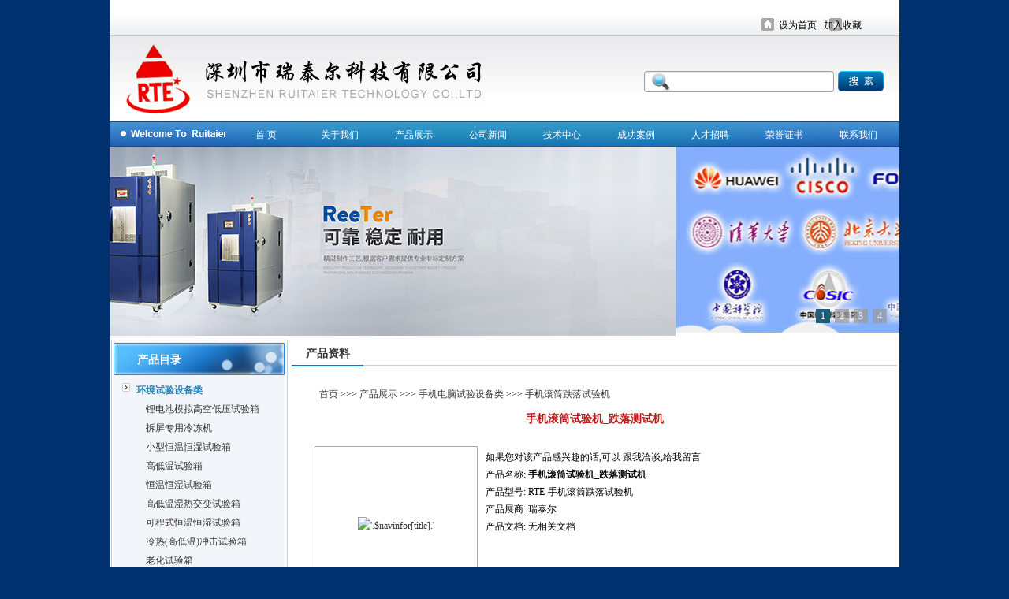

--- FILE ---
content_type: text/html
request_url: https://www.temp300.com/temp300_Product_17006503.html
body_size: 11531
content:
<!DOCTYPE html PUBLIC "-//W3C//DTD XHTML 1.0 Transitional//EN" "http://www.w3.org/TR/xhtml1/DTD/xhtml1-transitional.dtd">
<html xmlns="http://www.w3.org/1999/xhtml">

<head>
    <title>手机滚筒试验机_跌落测试机 RTE-手机滚筒跌落试验机 深圳市瑞泰尔科技有限公司</title>
    <meta http-equiv="Content-Type" content="text/html; charset=utf-8" />
    <meta name="keywords" content="手机滚筒跌落试验机,滚筒跌落试验机,手机电子通信滚筒跌落试验机" />
    <meta name="description" content="手机滚筒试验机_跌落测试机" />
    <meta name="applicable-device" content="pc" />
<meta http-equiv="Cache-Control" content="no-transform" />
<link href="/favicon.ico" type="image/x-icon" rel="shortcut icon" />
<link href="/assets/css/style.css" type="text/css" rel="stylesheet" />
<link href="/skins/SB4835Skin/style.css?v=0" type="text/css" rel="stylesheet" />
<script src="/libs/jquery/1.9.1/jquery.min.js" type="text/javascript"></script>
<script src="/assets/javascript/main.js" type="text/javascript"></script>
</head>
<body>
<Script>var ProductUrl = document.URL;</Script>
        <div id="Panel_Title">
	<div class="PageTemplateControl_1" id="id_PageTemplateControl_0_container"> 

<div class="share_PageTemplateControl_0_1" id="id_PageTemplateControl_0_0_container">
</div>
<div class="share_PageTemplateControl_0_2">
    <div class="share_PageTemplateControl_0_2">
        <div class="share_PageTemplateControl_0_3" id="id_PageTemplateControl_0_1_0_container">
        </div>
        <div class="share_PageTemplateControl_0_4" id="id_PageTemplateControl_0_1_1_container">
            <div class="isSubCon">
                <a href="javascript:AddHomegc();">设为首页</a>&nbsp;&nbsp;&nbsp;<a href="javascript:AddFvtgc();">加入收藏</a>
            </div>
        </div>
    </div>
</div>
<div class="share_PageTemplateControl_0_2">
    <div class="share_PageTemplateControl_0_2">
        <div class="share_PageTemplateControl_0_5" id="id_PageTemplateControl_0_2_0_container">
        </div>
        <div class="share_PageTemplateControl_0_6" id="id_PageTemplateControl_0_2_1_container">
            
    <div class="sSubCon">
<form action="/e/search/index.php" method="post" name="searchform" id="searchform">
<input type="hidden" name="show" value="title" />
<input type="hidden" name="tempid" value="1" />
<input type="hidden" name="tbname" value="news" /> 
        <input name="keyboard" id="ctl00_ctl00_sSubCon_TextBox_Search" class="searchTextbox" type="text"/>
		 <input name="submitsearch" type="submit" value="" class="searchButton"  />
		   </form>
    </div>

        </div>
    </div>
</div>
<div class="share_PageTemplateControl_0_2">
    <div class="share_PageTemplateControl_0_2">
        <div class="share_PageTemplateControl_0_7" id="id_PageTemplateControl_0_3_0_container">
        </div>
        <div class="share_PageTemplateControl_0_8" id="id_PageTemplateControl_0_3_1_container">
            
    <div class="scSubCon" id="scSubCon"><a id="HomeHyperLink" href="/" Text="首 页"  >首 页</a><span></span><a id="IntroHyperLink" href="/temp300_Intro.html" Text="关于我们"  >关于我们</a><span></span><a id="ProductClassHyperLink" href="/temp300_ProClass.html" Text="产品展示"  >产品展示</a><span></span><a id="AfficheHyperLink" href="/temp300_Affiche.html" Text="公司新闻"  >公司新闻</a><span></span><a id="ArticleHyperLink" href="/temp300_Article.html" Text="技术中心"  >技术中心</a><span></span><a id="SuccCaseHyperLink" href="/temp300_SuccCase.html" Text="成功案例"  >成功案例</a><span></span><a id="JobHyperLink" href="/temp300_Job.html" Text="人才招聘"  >人才招聘</a><span></span><a id="CredentialHyperLink" href="/temp300_Credential.html" Text="荣誉证书"  >荣誉证书</a><span></span><a id="ContractHyperlink" href="/temp300_Contact.html" Text="联系我们"  >联系我们</a></div>

        </div>
    </div>
</div>
<div class="share_PageTemplateControl_0_9" id="id_PageTemplateControl_0_4_container">
    
<div id="ctl00_ctl00_SkinSelf1_pnlAreaPic" class="yiz-slider yiz-slider-2" data-yiz-area="Banner大图" data-yiz-area-w="1002px" data-yiz-area-h="240px" data-yiz-intscroll="true" data-yiz-inttime="3000" data-yiz-intspeed="1000" data-yiz-slider="2" style="width:1002px;height:240px;">
		
    <ul>
        
                <li><a href="http://www.temp300.com/pdshowtwo/productshow_16957810.html" id="ctl00_ctl00_SkinSelf1_rptDatumList_ctl00_lnkImg" target="_blank" title="可程式恒温恒湿试验箱" style="background-image:url(/SelfSkinImg/412863/4835/2019828-16145661.jpg);width:1002px;height:240px;">
                    </a>
                </li>
            
                <li><a href="http://www.temp300.com/pdshowtwo/productshow_17083066.html" id="ctl00_ctl00_SkinSelf1_rptDatumList_ctl01_lnkImg" target="_blank" title="淋雨试验箱" style="background-image:url(/SelfSkinImg/412863/4835/2021112-95322341.jpg);width:1002px;height:240px;">
                    </a>
                </li>
            
                <li><a href="http://www.szrte.com/product.html" id="ctl00_ctl00_SkinSelf1_rptDatumList_ctl02_lnkImg" target="_blank" title="箱式淋雨试验箱厂家" style="background-image:url(/SelfSkinImg/412863/4835/2019827-154818986.jpg);width:1002px;height:240px;">
                    </a>
                </li>
            
                <li><a href="http://www.szrte.com/product12.html" id="ctl00_ctl00_SkinSelf1_rptDatumList_ctl03_lnkImg" target="_blank" title="冷热冲击试验箱" style="background-image:url(/SelfSkinImg/412863/4835/2019930-14245467.jpg);width:1002px;height:240px;">
                    </a>
                </li>
            
    </ul>

	</div>

</div>
</div>
<DIV class="ProductControl_1">
<DIV class="ProductControl_2" id=id_IntroControl_9_container ismaincontainer="true">
<DIV class=InnerMainTitle>产品资料</DIV>
<DIV class=InnerMainContent>
<DIV> 
<div class="commontext piSubCon">
    <div id="ProductIn" class="piSubCon_2">
        &nbsp;&nbsp;<span id="ctl00_piSubCon_lblFirstClass" style="font-size:9pt;"><a href="/">首页</a>&nbsp;>>>&nbsp;<a href="/temp300_ProClass.html">产品展示</a>&nbsp;>>>&nbsp;<a href="/temp300_Category_3015775_1.html">手机电脑试验设备类</a>&nbsp;>>>&nbsp;<a href="/temp300_ChiClass_3017517_1.html">手机滚筒跌落试验机</a></span>
    </div>
    <div id="ProductIn2">
        <div class="piSubCon_3">
            <h1>
                手机滚筒试验机_跌落测试机<div class="yizbdshare"><div class="bdsharebuttonbox"><a href="#" class="bds_more" data-cmd="more"></a><a href="#" class="bds_qzone" data-cmd="qzone" title="分享到QQ空间"></a><a href="#" class="bds_tsina" data-cmd="tsina" title="分享到新浪微博"></a><a href="#" class="bds_tqq" data-cmd="tqq" title="分享到腾讯微博"></a><a href="#" class="bds_renren" data-cmd="renren" title="分享到人人网"></a><a href="#" class="bds_weixin" data-cmd="weixin" title="分享到微信"></a></div></div>
            </h1>
        </div>
        <div id="ProductBorder">
        </div>
        <div id="ProductSimpleIntro" class="SimpleIntro SimpleIntro_Common">
            <div id="divPic">
 <a href="/d/file/temp300_ChiClass_3017517_1/2019826-174256777.jpg" target="_blank"> <img id="imgProductInfo" src="/d/file/temp300_ChiClass_3017517_1/2019826-174256777.jpg?imageView2/2/w/200/h/200|watermark/2/text/55S15a2Q54Of5Y-j5pWw5rWL6K-V5py6/font/5a6L5L2T/fontsize/300/fill/I0E3QTlBOA==/gravity/SouthEast" style="border: 0;" onload="ResizeImage(this)" class="ImgProduct_Common ProductInfoSubCon1_2" alt="'.$navinfor[title].'" /></a>
 
               
 </div>
            <div class="piSubCon_4">

<div class="piSubCon_1 divPic_2"><img src="/d/file/temp300_ChiClass_3017517_1/2019826-174256777.jpg?imageView2/2/w/200/h/200|watermark/2/text/55S15a2Q54Of5Y-j5pWw5rWL6K-V5py6/font/5a6L5L2T/fontsize/300/fill/I0E3QTlBOA==/gravity/SouthEast" id="ctl00_piSubCon_img_Pro1" class="ImgProduct_Common2" data-yzmagiczoom="1" onload="ResizeImage_Special(this,60,45)" onmouseover="ChangeView(this);" alt="" /></div>
<div class="piSubCon_1 divPic_2" id="img_p2"><img src="/d/file/temp300_ChiClass_3017517_1/2019826-17435785.jpg?imageView2/2/w/200/h/200|watermark/2/text/55S15a2Q54Of5o6S5rCU5rWL6K-V/font/5a6L5L2T/fontsize/300/fill/I0E3QTlBOA==/gravity/SouthEast" id="ctl00_piSubCon_img_Pro2" class="ImgProduct_Common2" data-yzmagiczoom="2" onload="ResizeImage_Special(this,60,45)" onmouseover="ChangeView(this);" alt="***口数寿命测试机" /></div>
<div class="piSubCon_1 divPic_2" id="img_p3"><img src="/d/file/temp300_ChiClass_3017517_1/2019826-174315361.jpg?imageView2/2/w/200/h/200|watermark/2/text/55S15a2Q54Of5o6S5rCU5rWL6K-V/font/5a6L5L2T/fontsize/300/fill/I0E3QTlBOA==/gravity/SouthEast" id="ctl00_piSubCon_img_Pro3" class="ImgProduct_Common2" data-yzmagiczoom="3" onload="ResizeImage_Special(this,60,45)" onmouseover="ChangeView(this);" alt="***口数寿命测试机" /></div>
<!--<div class="piSubCon_1 divPic_2" id="img_p4"><img src="/d/file/temp300_ChiClass_3017517_1/2019826-174256777.jpg?imageView2/2/w/200/h/200|watermark/2/text/55S15a2Q54Of5o6S5rCU5rWL6K-V/font/5a6L5L2T/fontsize/300/fill/I0E3QTlBOA==/gravity/SouthEast" id="ctl00_piSubCon_img_Pro4" class="ImgProduct_Common2" data-yzmagiczoom="4" onload="ResizeImage_Special(this,60,45)" onmouseover="ChangeView(this);" alt="***口数寿命测试机" /></div>
<div class="piSubCon_1 divPic_2" id="img_p5"><img src="/d/file/temp300_ChiClass_3017517_1/2019826-17435785.jpg?imageView2/2/w/200/h/200|watermark/2/text/55S15a2Q54Of5o6S5rCU5rWL6K-V/font/5a6L5L2T/fontsize/300/fill/I0E3QTlBOA==/gravity/SouthEast" id="ctl00_piSubCon_img_Pro5" class="ImgProduct_Common2" data-yzmagiczoom="5" onload="ResizeImage_Special(this,60,45)" onmouseover="ChangeView(this);" alt="***口数寿命测试机" /></div>
<div class="piSubCon_1 divPic_2" id="img_p6"><img src="/d/file/temp300_ChiClass_3017517_1/2019826-174315361.jpg?imageView2/2/w/200/h/200|watermark/2/text/55S15a2Q54Of5o6S5rCU5rWL6K-V/font/5a6L5L2T/fontsize/300/fill/I0E3QTlBOA==/gravity/SouthEast" id="ctl00_piSubCon_img_Pro6" class="ImgProduct_Common2" data-yzmagiczoom="6" onload="ResizeImage_Special(this,60,45)" onmouseover="ChangeView(this);" alt="***口数寿命测试机" /></div>
-->
</div>

            <div id="ZoomIn" class="piSubCon_5">
                <a id="ZoomInLink" href="/e/action/view.php?id=475" target="_blank">点击看大图</a>
            </div>
        </div>
        如果您对该产品感兴趣的话,可以 <a href='#SendMessage'>
            <img style="border: 0;" src='/images/messagesend.gif ' alt="sendmsg" /></a>
        <br />
        产品名称: <strong>
            <span id="ctl00_piSubCon_ProductNameLabel">手机滚筒试验机_跌落测试机</span>
            </strong>
        <div class="ProductFont">
            产品型号:
            <span id="ctl00_piSubCon_ProductModelLabel">RTE-手机滚筒跌落试验机</span></div>
        <div class="ProductFont">
            产品展商:
            <span id="ctl00_piSubCon_ProductFacNameLabel">瑞泰尔</span></div>
        
        
        
        <div>
            产品文档:
            <span id="ctl00_piSubCon_ProductDocLabel">无相关文档</span>
        </div>
        
        <br class="piSubCon_8" />
        <div style="clear: both;">
            <div class="prointro_title">
                简单介绍
            </div>
            <div class="piSubCon_8">
                <span id="ctl00_piSubCon_ProductSimpleIntroLabel" style="font-size:12px;"><h2>广州手机滚筒跌落试验机本机台适用于手机等类似产品的翻滚跌落实验，具有6位数显计数之功能，有2个试验仓可同时作2个样品的实验。适用于移动电话.PDA.电子辞典.CD.MP3等各种小型轻量之可携式电子产品以及连接器.遥控器等惊等进行连续回转（下落）实验，至规定次数达到后，调查所造成损坏状况。|</h2></span></div>
            <br class="piSubCon3_8" />
            <div class="prointro_title2">
                <strong>
                    手机滚筒试验机_跌落测试机</strong> &nbsp;<font
                        class="piSubCon3_9">的详细介绍</font>
            </div>
            <div class="piSubCon3_10">
                <span id="ctl00_piSubCon_ProductDetailIntroLabel" class=" yzeditor" style="word-break:break-all;"><p class="MsoNormal" align="left" style="text-align:left;line-height:150%;margin:0cm 0cm 0pt;mso-pagination:widow-orphan;">
	<span style="line-height:150%;font-family:宋体;color:black;font-size:18px;">一、</span><b style="mso-bidi-font-weight:normal;"><span style="line-height:150%;font-family:宋体;font-size:18px;">手机滚筒跌落试验机</span></b><span style="line-height:150%;font-family:宋体;color:black;font-size:18px;">用途</span><span lang="EN-US" style="line-height:150%;font-family:宋体;color:black;font-size:12pt;mso-bidi-font-family:宋体;mso-font-kerning:0pt;"><o:p></o:p></span> 
</p>
<p class="MsoNormal" align="left" style="text-align:left;line-height:150%;margin:0cm 0cm 0pt;mso-pagination:widow-orphan;">
	<b style="mso-bidi-font-weight:normal;"><span style="line-height:150%;font-family:宋体;font-size:18px;">手机滚筒跌落试验机</span></b><span style="line-height:150%;font-family:宋体;color:black;font-size:18px;">本机台适用于手机等类似产品的翻滚跌落实验，具有</span><span lang="EN-US" style="line-height:150%;color:black;font-size:18px;"><span style="font-family:&quot;Times New Roman&quot;;font-size:18px;">6</span></span><span style="line-height:150%;font-family:宋体;color:black;font-size:18px;">位数显计数之功能，有</span><span lang="EN-US" style="line-height:150%;color:black;font-size:18px;"><span style="font-family:&quot;Times New Roman&quot;;font-size:18px;">2</span></span><span style="line-height:150%;font-family:宋体;color:black;font-size:18px;">个试验仓可同时作</span><span lang="EN-US" style="line-height:150%;color:black;font-size:18px;"><span style="font-family:&quot;Times New Roman&quot;;font-size:18px;">2</span></span><span style="line-height:150%;font-family:宋体;color:black;font-size:18px;">个样品的实验。</span><span lang="EN-US" style="line-height:150%;font-family:宋体;color:black;font-size:12pt;mso-bidi-font-family:宋体;mso-font-kerning:0pt;"><o:p></o:p></span> 
</p>
<p class="MsoNormal" align="left" style="text-align:left;line-height:150%;margin:0cm 0cm 0pt;mso-pagination:widow-orphan;">
	<span style="line-height:150%;font-family:宋体;color:black;font-size:18px;">适用于移动电话</span><span lang="EN-US" style="line-height:150%;color:black;font-size:18px;"><span style="font-family:&quot;Times New Roman&quot;;font-size:18px;">.PDA.</span></span><span style="line-height:150%;font-family:宋体;color:black;font-size:18px;">电子辞典</span><span lang="EN-US" style="line-height:150%;color:black;font-size:18px;"><span style="font-family:&quot;Times New Roman&quot;;font-size:18px;">.CD.MP3</span></span><span style="line-height:150%;font-family:宋体;color:black;font-size:18px;">等各种小型轻量之可携式电子产品以及连接器</span><span lang="EN-US" style="line-height:150%;color:black;font-size:18px;"><span style="font-family:&quot;Times New Roman&quot;;font-size:18px;">.</span></span><span style="line-height:150%;font-family:宋体;color:black;font-size:18px;">遥控器等惊等进行连续回转（下落）实验，至规定次数达到后，调查所造成损坏状况。</span><span lang="EN-US" style="line-height:150%;font-family:宋体;color:black;font-size:12pt;mso-bidi-font-family:宋体;mso-font-kerning:0pt;"><o:p></o:p></span> 
</p>
<p class="MsoNormal" align="left" style="text-align:left;line-height:150%;margin:0cm 0cm 0pt;mso-pagination:widow-orphan;">
	<span style="line-height:150%;font-family:宋体;color:black;font-size:18px;"><img title="手机滚筒试验机_跌落测试机" alt="手机滚筒试验机_跌落测试机" title="手机滚筒试验机_跌落测试机" alt="手机滚筒试验机_跌落测试机" src="/d/file/temp300_ChiClass_3017517_1/esbsahkpiq4.jpg" alt="" /><br />
</span> 
</p>
<p class="MsoNormal" align="left" style="text-align:left;line-height:150%;margin:0cm 0cm 0pt;mso-pagination:widow-orphan;">
	<b style="mso-bidi-font-weight:normal;"><span style="line-height:150%;font-family:宋体;font-size:18px;">手机滚筒跌落试验机</span></b><span style="line-height:150%;font-family:宋体;color:black;font-size:18px;">测试设备满足国际</span><span lang="EN-US" style="line-height:150%;color:black;font-size:18px;"><span style="font-family:&quot;Times New Roman&quot;;font-size:18px;">GB/T2423.8-1995</span></span><span style="line-height:150%;font-family:宋体;color:black;font-size:18px;">或</span><span lang="EN-US" style="line-height:150%;color:black;font-size:18px;"><span style="font-family:&quot;Times New Roman&quot;;font-size:18px;">IEC60068-2-32</span></span><span style="line-height:150%;font-family:宋体;color:black;font-size:18px;">，</span><span lang="EN-US" style="line-height:150%;color:black;font-size:18px;"><span style="font-family:&quot;Times New Roman&quot;;font-size:18px;">Ed2</span></span><span style="line-height:150%;font-family:宋体;color:black;font-size:18px;">测试条件；滚筒制作工艺满足</span><span lang="EN-US" style="line-height:150%;color:black;font-size:18px;"><span style="font-family:&quot;Times New Roman&quot;;font-size:18px;">GB/T2423.8-1995</span></span><span style="line-height:150%;font-family:宋体;color:black;font-size:18px;">附录标准。</span><span lang="EN-US" style="line-height:150%;font-family:宋体;color:black;font-size:12pt;mso-bidi-font-family:宋体;mso-font-kerning:0pt;"><o:p></o:p></span> 
</p>
<p class="MsoNormal" align="left" style="text-align:left;line-height:150%;margin:0cm 0cm 0pt;mso-pagination:widow-orphan;">
	<span style="line-height:150%;font-family:宋体;color:black;font-size:18px;">二、</span><b style="mso-bidi-font-weight:normal;"><span style="line-height:150%;font-family:宋体;font-size:18px;">手机滚筒跌落试验机</span></b><span style="line-height:150%;font-family:宋体;color:black;font-size:18px;">技术参数</span><span style="font-family:'Times New Roman';"><span style="line-height:150%;color:black;font-size:12pt;mso-font-kerning:0pt;"> </span><span lang="EN-US" style="line-height:150%;font-family:宋体;color:black;font-size:12pt;mso-bidi-font-family:宋体;mso-font-kerning:0pt;"><o:p></o:p></span></span> 
</p>
<p class="MsoNormal" align="left" style="text-align:left;line-height:150%;margin:0cm 0cm 0pt;mso-pagination:widow-orphan;">
	<span lang="EN-US" style="line-height:150%;color:black;font-size:18px;"><span style="font-family:&quot;Times New Roman&quot;;font-size:18px;">1,</span></span><span style="line-height:150%;font-family:宋体;color:black;font-size:18px;">实验速度：</span><span lang="EN-US" style="line-height:150%;color:black;font-size:18px;"><span style="font-family:&quot;Times New Roman&quot;;font-size:18px;">5~20</span></span><span style="line-height:150%;font-family:宋体;color:black;font-size:18px;">次</span><span lang="EN-US" style="line-height:150%;color:black;font-size:18px;"><span style="font-family:&quot;Times New Roman&quot;;font-size:18px;">/</span></span><span style="line-height:150%;font-family:宋体;color:black;font-size:18px;">分钟</span><span lang="EN-US" style="line-height:150%;font-family:宋体;color:black;font-size:12pt;mso-bidi-font-family:宋体;mso-font-kerning:0pt;"><o:p></o:p></span> 
</p>
<p class="MsoNormal" align="left" style="text-align:left;line-height:150%;margin:0cm 0cm 0pt;mso-pagination:widow-orphan;">
	<span lang="EN-US" style="line-height:150%;color:black;font-size:18px;"><span style="font-family:&quot;Times New Roman&quot;;font-size:18px;">2,</span></span><span style="line-height:150%;font-family:宋体;color:black;font-size:18px;">滚筒测试高度：</span><span lang="EN-US" style="line-height:150%;color:black;font-size:18px;"><span style="font-family:&quot;Times New Roman&quot;;font-size:18px;">0.5</span></span><span style="line-height:150%;font-family:宋体;color:black;font-size:18px;">和</span><span lang="EN-US" style="line-height:150%;color:black;font-size:18px;"><span style="font-family:&quot;Times New Roman&quot;;font-size:18px;">1m</span></span><span style="line-height:150%;font-family:宋体;color:black;font-size:18px;">；</span><span lang="EN-US" style="line-height:150%;font-family:宋体;color:black;font-size:12pt;mso-bidi-font-family:宋体;mso-font-kerning:0pt;"><o:p></o:p></span> 
</p>
<p class="MsoNormal" align="left" style="text-align:left;line-height:150%;margin:0cm 0cm 0pt;mso-pagination:widow-orphan;">
	<span lang="EN-US" style="line-height:150%;color:black;font-size:18px;"><span style="font-family:&quot;Times New Roman&quot;;font-size:18px;">3,</span></span><span style="line-height:150%;font-family:宋体;color:black;font-size:18px;">滚筒实验仓数：</span><span lang="EN-US" style="line-height:150%;color:black;font-size:18px;"><span style="font-family:&quot;Times New Roman&quot;;font-size:18px;">2</span></span><span style="line-height:150%;font-family:宋体;color:black;font-size:18px;">个</span><span lang="EN-US" style="line-height:150%;font-family:宋体;color:black;font-size:12pt;mso-bidi-font-family:宋体;mso-font-kerning:0pt;"><o:p></o:p></span> 
</p>
<p class="MsoNormal" align="left" style="text-align:left;line-height:150%;margin:0cm 0cm 0pt;mso-pagination:widow-orphan;">
	<span lang="EN-US" style="line-height:150%;color:black;font-size:18px;"><span style="font-family:&quot;Times New Roman&quot;;font-size:18px;">4,</span></span><span style="line-height:150%;font-family:宋体;color:black;font-size:18px;">计数：</span><span lang="EN-US" style="line-height:150%;color:black;font-size:18px;"><span style="font-family:&quot;Times New Roman&quot;;font-size:18px;">6</span></span><span style="line-height:150%;font-family:宋体;color:black;font-size:18px;">位数显示计数器（</span><span lang="EN-US" style="line-height:150%;color:black;font-size:18px;"><span style="font-family:&quot;Times New Roman&quot;;font-size:18px;">1~999999</span></span><span style="line-height:150%;font-family:宋体;color:black;font-size:18px;">）</span><span lang="EN-US" style="line-height:150%;font-family:宋体;color:black;font-size:12pt;mso-bidi-font-family:宋体;mso-font-kerning:0pt;"><o:p></o:p></span> 
</p>
<p class="MsoNormal" align="left" style="text-align:left;line-height:150%;margin:0cm 0cm 0pt;mso-pagination:widow-orphan;">
	<span lang="EN-US" style="line-height:150%;color:black;font-size:18px;"><span style="font-family:&quot;Times New Roman&quot;;font-size:18px;">5,</span></span><span style="line-height:150%;font-family:宋体;color:black;font-size:18px;">实验品*大重量：</span><span style="font-family:'Times New Roman';"><span lang="EN-US" style="line-height:150%;color:black;font-size:18px;">5kg</span><span lang="EN-US" style="line-height:150%;font-family:宋体;color:black;font-size:12pt;mso-bidi-font-family:宋体;mso-font-kerning:0pt;"><o:p></o:p></span></span> 
</p>
<p class="MsoNormal" align="left" style="text-align:left;line-height:150%;margin:0cm 0cm 0pt;mso-pagination:widow-orphan;">
	<span lang="EN-US" style="line-height:150%;color:black;font-size:18px;"><span style="font-family:&quot;Times New Roman&quot;;font-size:18px;">6,</span></span><span style="line-height:150%;font-family:宋体;color:black;font-size:18px;">电源：</span><span lang="EN-US" style="line-height:150%;color:black;font-size:18px;"><span style="font-family:&quot;Times New Roman&quot;;font-size:18px;">1</span></span><span style="line-height:150%;font-family:宋体;color:black;font-size:18px;">∮，</span><span style="font-family:'Times New Roman';"><span lang="EN-US" style="line-height:150%;color:black;font-size:18px;">AC220V</span><span lang="EN-US" style="line-height:150%;font-family:宋体;color:black;font-size:12pt;mso-bidi-font-family:宋体;mso-font-kerning:0pt;"><o:p></o:p></span></span> 
</p>
<p class="MsoNormal" align="left" style="text-align:left;line-height:150%;margin:0cm 0cm 0pt;mso-pagination:widow-orphan;">
	<span lang="EN-US" style="line-height:150%;color:black;font-size:18px;"><span style="font-family:&quot;Times New Roman&quot;;font-size:18px;">7,</span></span><span style="line-height:150%;font-family:宋体;color:black;font-size:18px;">外形尺寸：</span><span lang="EN-US" style="line-height:150%;color:black;font-size:18px;"><span style="font-family:&quot;Times New Roman&quot;;font-size:18px;">1500*1320*1130</span></span><span style="line-height:150%;font-family:宋体;color:black;font-size:18px;">（</span><span lang="EN-US" style="line-height:150%;color:black;font-size:18px;"><span style="font-family:&quot;Times New Roman&quot;;font-size:18px;">mm</span></span><span style="line-height:150%;font-family:宋体;color:black;font-size:18px;">）</span><span lang="EN-US" style="line-height:150%;font-family:宋体;color:black;font-size:12pt;mso-bidi-font-family:宋体;mso-font-kerning:0pt;"><o:p></o:p></span> 
</p>
<p class="MsoNormal" align="left" style="text-align:left;line-height:150%;margin:0cm 0cm 0pt;mso-pagination:widow-orphan;">
	<span lang="EN-US" style="line-height:150%;color:black;font-size:18px;"><span style="font-family:&quot;Times New Roman&quot;;font-size:18px;">8,</span></span><span style="line-height:150%;font-family:宋体;color:black;font-size:18px;">重量：（约）</span><span style="font-family:'Times New Roman';"><span lang="EN-US" style="line-height:150%;color:black;font-size:18px;">200kg</span><span lang="EN-US" style="line-height:150%;font-family:宋体;color:black;font-size:12pt;mso-bidi-font-family:宋体;mso-font-kerning:0pt;"><o:p></o:p></span></span> 
</p>
<p class="MsoNormal" align="left" style="text-align:left;line-height:150%;margin:0cm 0cm 0pt;mso-pagination:widow-orphan;">
	<span style="line-height:150%;font-family:宋体;color:black;font-size:18px;">三、</span><b style="mso-bidi-font-weight:normal;"><span style="line-height:150%;font-family:宋体;font-size:18px;">手机滚筒跌落试验机</span></b><span style="line-height:150%;font-family:宋体;color:black;font-size:18px;">主要配置：</span><span style="font-family:'Times New Roman';"><span style="line-height:150%;color:black;font-size:12pt;mso-font-kerning:0pt;"> </span><span lang="EN-US" style="line-height:150%;font-family:宋体;color:black;font-size:12pt;mso-bidi-font-family:宋体;mso-font-kerning:0pt;"><o:p></o:p></span></span> 
</p>
<p class="MsoNormal" align="left" style="text-align:left;line-height:150%;margin:0cm 0cm 0pt;mso-pagination:widow-orphan;">
	<span lang="EN-US" style="line-height:150%;color:black;font-size:18px;"><span style="font-family:&quot;Times New Roman&quot;;font-size:18px;">1,</span></span><span style="line-height:150%;font-family:宋体;color:black;font-size:18px;">机台本体：</span><span lang="EN-US" style="line-height:150%;color:black;font-size:18px;"><span style="font-family:&quot;Times New Roman&quot;;font-size:18px;">1</span></span><span style="line-height:150%;font-family:宋体;color:black;font-size:18px;">台</span><span lang="EN-US" style="line-height:150%;font-family:宋体;color:black;font-size:12pt;mso-bidi-font-family:宋体;mso-font-kerning:0pt;"><o:p></o:p></span> 
</p>
<p class="MsoNormal" align="left" style="text-align:left;line-height:150%;margin:0cm 0cm 0pt;mso-pagination:widow-orphan;">
	<span lang="EN-US" style="line-height:150%;color:black;font-size:18px;"><span style="font-family:&quot;Times New Roman&quot;;font-size:18px;">2,</span></span><span style="line-height:150%;font-family:宋体;color:black;font-size:18px;">卧式齿轮减速马达</span><span lang="EN-US" style="line-height:150%;color:black;font-size:18px;"><span style="font-family:&quot;Times New Roman&quot;;font-size:18px;">750W</span></span><span style="line-height:150%;font-family:宋体;color:black;font-size:18px;">：</span><span lang="EN-US" style="line-height:150%;color:black;font-size:18px;"><span style="font-family:&quot;Times New Roman&quot;;font-size:18px;">1</span></span><span style="line-height:150%;font-family:宋体;color:black;font-size:18px;">台（台湾城邦</span><span lang="EN-US" style="line-height:150%;color:black;font-size:18px;"><span style="font-family:&quot;Times New Roman&quot;;font-size:18px;">CPG</span></span><span style="line-height:150%;font-family:宋体;color:black;font-size:18px;">）</span><span lang="EN-US" style="line-height:150%;font-family:宋体;color:black;font-size:12pt;mso-bidi-font-family:宋体;mso-font-kerning:0pt;"><o:p></o:p></span> 
</p>
<p class="MsoNormal" align="left" style="text-align:left;line-height:150%;margin:0cm 0cm 0pt;mso-pagination:widow-orphan;">
	<span lang="EN-US" style="line-height:150%;color:black;font-size:18px;"><span style="font-family:&quot;Times New Roman&quot;;font-size:18px;">3,</span></span><span style="line-height:150%;font-family:宋体;color:black;font-size:18px;">橡胶压块：</span><span lang="EN-US" style="line-height:150%;color:black;font-size:18px;"><span style="font-family:&quot;Times New Roman&quot;;font-size:18px;">4</span></span><span style="line-height:150%;font-family:宋体;color:black;font-size:18px;">块</span><span style="font-family:'Times New Roman';"><span style="line-height:150%;color:black;font-size:12pt;mso-font-kerning:0pt;"> </span><span lang="EN-US" style="line-height:150%;font-family:宋体;color:black;font-size:12pt;mso-bidi-font-family:宋体;mso-font-kerning:0pt;"><o:p></o:p></span></span> 
</p>
<p class="MsoNormal" align="left" style="text-align:left;line-height:150%;margin:0cm 0cm 0pt;mso-pagination:widow-orphan;">
	<span lang="EN-US" style="line-height:150%;color:black;font-size:18px;"><span style="font-family:&quot;Times New Roman&quot;;font-size:18px;">4,</span></span><span style="line-height:150%;font-family:宋体;color:black;font-size:18px;">底版木垫：</span><span lang="EN-US" style="line-height:150%;color:black;font-size:18px;"><span style="font-family:&quot;Times New Roman&quot;;font-size:18px;">4</span></span><span style="line-height:150%;font-family:宋体;color:black;font-size:18px;">块</span><span style="font-family:'Times New Roman';"><span style="line-height:150%;color:black;font-size:12pt;mso-font-kerning:0pt;"> </span><span lang="EN-US" style="line-height:150%;font-family:宋体;color:black;font-size:12pt;mso-bidi-font-family:宋体;mso-font-kerning:0pt;"><o:p></o:p></span></span> 
</p>
<p class="MsoNormal" align="left" style="text-align:left;line-height:150%;margin:0cm 0cm 0pt;mso-pagination:widow-orphan;">
	<span lang="EN-US" style="line-height:150%;color:black;font-size:18px;"><span style="font-family:&quot;Times New Roman&quot;;font-size:18px;">5,</span></span><span style="line-height:150%;font-family:宋体;color:black;font-size:18px;">齿轮链条：各</span><span lang="EN-US" style="line-height:150%;color:black;font-size:18px;"><span style="font-family:&quot;Times New Roman&quot;;font-size:18px;">1</span></span><span style="line-height:150%;font-family:宋体;color:black;font-size:18px;">条</span><span lang="EN-US" style="line-height:150%;font-family:宋体;color:black;font-size:12pt;mso-bidi-font-family:宋体;mso-font-kerning:0pt;"><o:p></o:p></span> 
</p>
<p class="MsoNormal" align="left" style="text-align:left;line-height:150%;margin:0cm 0cm 0pt;mso-pagination:widow-orphan;">
	<span lang="EN-US" style="line-height:150%;color:black;font-size:18px;"><span style="font-family:&quot;Times New Roman&quot;;font-size:18px;">6, </span></span><span style="line-height:150%;font-family:宋体;color:black;font-size:18px;">玻璃门：二套</span><span style="font-family:'Times New Roman';"><span style="line-height:150%;color:black;font-size:12pt;mso-font-kerning:0pt;"> </span><span lang="EN-US" style="line-height:150%;font-family:宋体;color:black;font-size:12pt;mso-bidi-font-family:宋体;mso-font-kerning:0pt;"><o:p></o:p></span></span> 
</p>
<p class="MsoNormal" align="left" style="text-align:left;line-height:150%;margin:0cm 0cm 0pt;mso-pagination:widow-orphan;">
	<span lang="EN-US" style="line-height:150%;color:black;font-size:18px;"><span style="font-family:&quot;Times New Roman&quot;;font-size:18px;">7,</span></span><span style="line-height:150%;font-family:宋体;color:black;font-size:18px;">控制器，电路：瑞泰尔开发</span><span style="font-family:'Times New Roman';"><span style="line-height:150%;color:black;font-size:12pt;mso-font-kerning:0pt;"> </span><span lang="EN-US" style="line-height:150%;font-family:宋体;color:black;font-size:12pt;mso-bidi-font-family:宋体;mso-font-kerning:0pt;"><o:p></o:p></span></span> 
</p>
<p class="MsoNormal" align="left" style="text-align:left;line-height:150%;margin:0cm 0cm 0pt;mso-pagination:widow-orphan;">
	<span lang="EN-US" style="line-height:150%;color:black;font-size:18px;"><span style="font-family:&quot;Times New Roman&quot;;font-size:18px;">8,</span></span><span style="line-height:150%;font-family:宋体;color:black;font-size:18px;">防护栏：</span><span lang="EN-US" style="line-height:150%;color:black;font-size:18px;"><span style="font-family:&quot;Times New Roman&quot;;font-size:18px;">1</span></span><span style="line-height:150%;font-family:宋体;color:black;font-size:18px;">条</span><span lang="EN-US" style="line-height:150%;font-family:宋体;color:black;font-size:12pt;mso-bidi-font-family:宋体;mso-font-kerning:0pt;"><o:p></o:p></span> 
</p>
<p class="MsoNormal" align="left" style="text-align:left;line-height:150%;margin:0cm 0cm 0pt;mso-pagination:widow-orphan;">
	<span style="font-family:宋体;"><span style="font-size:18px;">原创技术文章地址http://www.szrte.com/</span></span> 
</p>
<p class="MsoNormal" style="margin:0cm 0cm 0pt;">
	<span lang="EN-US"><o:p><span style="font-size:18px;font-family:&quot;Times New Roman&quot;;">&nbsp;</span></o:p></span> 
</p>
<!--产品留言，显示附加上传文件-->

<script type="text/javascript" src="/assets/javascript/Qn/qiniu.js"></script>
<script type="text/javascript" src="/assets/javascript/Qn/QnUploader.js"></script>
<script type="text/javascript" src="/assets/javascript/Qn/plupload/moxie.js"></script>
<script type="text/javascript" src="/assets/javascript/Qn/plupload/plupload.dev.js"></script>
<script type="text/javascript" src="/assets/javascript/Qn/plupload/zh_CN.js"></script>

<div class="msSubCon" id="msfileSubCon" data-qntoken="8vxla7Wl203AivHRprYBzK_N9dm_kW2NdH9mzf-6:bVGwkp4a4ZohJQXxzsRmIPl5MlU=:eyJzY29wZSI6InNob3dhbG9uZS1maWxlcyIsImRlYWRsaW5lIjozMjk2Nzc1NDMxfQ==">
<form name='feedback' method='post'  action='/e/enews/index.php'>
<input name='enews' type='hidden' value='AddFeedback'>
<input type=hidden name=bid value=1> 
<input type=hidden name=ecmsfrom value=9>
    <div id='ProductBorder_3' class="h">
        <b style="border-width: 0 0 1px 0;">产品留言</b>
    </div>
    <div class="m">
        <div class="item">
            <span>标题</span>
            <div>
                <input name="title" type="text" maxlength="100" id="txtMsgTitle" class="txt" value='手机滚筒试验机_跌落测试机' />
            </div>
        </div>

        <div class="item item1">
            <span>联系人</span>
            <div>
                <input name="name" type="text" maxlength="30" id="txtClientName" class="txt"  required  />
            </div>
        </div>
        <div class="item item2">
            <span>联系电话</span>
            <div>
                <input name="tel" type="text" maxlength="60" id="txtClientTel" class="txt"  required  />
            </div>
        </div>
        
        <div class="item">
            <span>内容</span>
            <div>
                <textarea name="content" rows="2" cols="20" id="txtMsgContent" class="textarea"></textarea>
            </div>
        </div>
   <!--     
        <div class="item item1 ">
            <span id="">附件：</span><span id="fileName" style="display: none;"></span><span id="fileSize" style="display: none;"></span>
            <img src="/assets/images/icon-uploadfind.png" id="uploadfile" style="width: 69px; height: 19px; cursor: pointer;" /><div style="display: inline; width: auto !important;" id="uploadfileName"></div>
            附件支持RAR，JPG，PNG格式，大小在2M范围,只允许上传1个
        </div>
        <span id="fileUpdate" style="clear: both;"></span>
        -->
        <div class="item item3">
            <span>验证码</span>
            <div class="checkcode">
                <input name="key" type="text" maxlength="4" id="txtValidate" class="txt" />
            </div>
            <img id="ValidateImage" height="37" src="/e/ShowKey/?v=feedback" style="margin-top:-2px;" />
            <a href="javascript:;" onclick="YiZMsgImageChanged()">点击换一张</a>
        </div>
        <div class="actions">
           <input type="submit" value="发送留言" />
            <input name="reset" type="reset" id="reset" value="重置" class="button" />
        </div>
        <div class="tips">
            注：1.可以使用快捷键Alt+S或Ctrl+Enter发送信息!<br /><span style="padding-left: 24px;display: inline;"></span>2.如有必要,请您留下您的详细联系方式!
        </div>
    </div>
</div>  </form>
<script>
    QnCdnHelper.uploader({ browse_button: 'uploadfile' }, '8vxla7Wl203AivHRprYBzK_N9dm_kW2NdH9mzf-6:bVGwkp4a4ZohJQXxzsRmIPl5MlU=:eyJzY29wZSI6InNob3dhbG9uZS1maWxlcyIsImRlYWRsaW5lIjozMjk2Nzc1NDMxfQ==');
</script>

</span>
            </div>
        </div>
    </div>
</div>
</DIV>
<DIV> 
    <div class="commontext prSubCon">
        <div id="ctl00_prSubCon_pnlProduct">
	
        <div class="title">
            <span id="ctl00_prSubCon_lblProduct">相关产品</span>
            
        </div>
        <div class="list">
            <table id="ctl00_prSubCon_dlRelateProList" cellspacing="0" border="0" style="border-collapse:collapse;">
<tr>
			<td>
                    <a id="ctl00_prSubCon_dlRelateProList_ctl00_hlkProName" title="深圳手机滚筒跌落试验机" href="/temp300_Product_16756429.html" style="cursor:pointer;">深圳手机滚筒跌落试验机</a>
                    
                </td>
		</tr>
<tr>
			<td>
                    <a id="ctl00_prSubCon_dlRelateProList_ctl00_hlkProName" title="手机滚筒试验机_跌落测试机" href="/temp300_Product_17006503.html" style="cursor:pointer;">手机滚筒试验机_跌落测试机</a>
                    
                </td>
		</tr>
<tr>
			<td>
                    <a id="ctl00_prSubCon_dlRelateProList_ctl00_hlkProName" title="东莞手机滚筒跌落试验机" href="/temp300_Product_16756442.html" style="cursor:pointer;">东莞手机滚筒跌落试验机</a>
                    
                </td>
		</tr>
<tr>
			<td>
                    <a id="ctl00_prSubCon_dlRelateProList_ctl00_hlkProName" title="手机滚筒跌落试验机" href="/temp300_Product_17006483.html" style="cursor:pointer;">手机滚筒跌落试验机</a>
                    
                </td>
		</tr>
<tr>
			<td>
                    <a id="ctl00_prSubCon_dlRelateProList_ctl00_hlkProName" title="深圳滚筒跌落测试机" href="/temp300_Product_17006485.html" style="cursor:pointer;">深圳滚筒跌落测试机</a>
                    
                </td>
		</tr>
	</table>
            
        </div>
        
</div>
        
        
    </div>
</DIV></DIV></DIV>
<script language="javascript">var magnifierImg=['/d/file/temp300_ChiClass_3017517_1/2019826-174256777.jpg?watermark/2/text/5oGS5rip5oGS5rm_6K-V6aqM566x/font/5a6L5L2T/fontsize/700/fill/I0E3QTlBOA==/gravity/SouthEast','/d/file/temp300_ChiClass_3017517_1/2019826-17435785.jpg?watermark/2/text/5oGS5rip5oGS5rm_6K-V6aqM566x/font/5a6L5L2T/fontsize/700/fill/I0E3QTlBOA==/gravity/SouthEast','/d/file/temp300_ChiClass_3017517_1/2019826-174315361.jpg?watermark/2/text/5oGS5rip5oGS5rm_6K-V6aqM566x/font/5a6L5L2T/fontsize/700/fill/I0E3QTlBOA==/gravity/SouthEast',];</script>
<script language="javascript" src="//style.yzimgs.com/JavaScript/magnifier.js"></script>
<script>document.getElementById('ctl00_piSubCon_img_Pro1').parentNode.style.display = 'block';document.getElementById('ctl00_piSubCon_img_Pro2').parentNode.style.display = 'block';document.getElementById('ctl00_piSubCon_img_Pro3').parentNode.style.display = 'block';</script>
 <div class="ArticleControl_3" id="id_PageTemplateControl_2_container">
        
<div class="share_PageTemplateControl_2_1" id="id_PageTemplateControl_2_0_container">
    产品目录</div>
<div class="share_PageTemplateControl_2_2" id="id_PageTemplateControl_2_3_container">
    
    <script type="text/javascript">
        var oldObj;
        function ShowMenuDd(obj) {
            if (oldObj == obj) return;
            if (oldObj != null) {
                oldObj.className = oldObj.className.indexOf('repeatItem') != -1 ? 'repeatItem' : ''; //隐藏上一个展开目录
            }
            obj.className = oldObj.className.indexOf('repeatItem') != -1 ? 'visible repeatItem' : 'visible';
            oldObj = obj;
        }
    </script>
    <div class="pscSubCon">

   <dl onmouseover="ShowMenuDd(this)" class="repeatItem">
            <dt>
                <div class="maxLen">
                    <a id="ctl00_ctl01_pscSubCon_rptCatalogList_ctl00_lnkCatalog" title="环境试验设备类" class="link" href="/temp300_Category_3014117_1.html">环境试验设备类</a>
                </div>
            </dt>
        <dd>
                <div class="maxLen">
                    <a id="ctl00_ctl01_pscSubCon_rptCatalogList_ctl00_rptDatumList_ctl01_hlkTitle" title="锂电池模拟高空低压试验箱" class="link" href="/temp300_ChiClass_3916501_1.html">锂电池模拟高空低压试验箱</a>
                </div>
            </dd>
      <dd>
                <div class="maxLen">
                    <a id="ctl00_ctl01_pscSubCon_rptCatalogList_ctl00_rptDatumList_ctl01_hlkTitle" title="拆屏专用冷冻机" class="link" href="/temp300_ChiClass_3573492_1.html">拆屏专用冷冻机</a>
                </div>
            </dd>
      <dd>
                <div class="maxLen">
                    <a id="ctl00_ctl01_pscSubCon_rptCatalogList_ctl00_rptDatumList_ctl01_hlkTitle" title="小型恒温恒湿试验箱" class="link" href="/temp300_ChiClass_3052241_1.html">小型恒温恒湿试验箱</a>
                </div>
            </dd>
      <dd>
                <div class="maxLen">
                    <a id="ctl00_ctl01_pscSubCon_rptCatalogList_ctl00_rptDatumList_ctl01_hlkTitle" title="高低温试验箱" class="link" href="/temp300_ChiClass_3014134_1.html">高低温试验箱</a>
                </div>
            </dd>
      <dd>
                <div class="maxLen">
                    <a id="ctl00_ctl01_pscSubCon_rptCatalogList_ctl00_rptDatumList_ctl01_hlkTitle" title="恒温恒湿试验箱" class="link" href="/temp300_ChiClass_3014129_1.html">恒温恒湿试验箱</a>
                </div>
            </dd>
      <dd>
                <div class="maxLen">
                    <a id="ctl00_ctl01_pscSubCon_rptCatalogList_ctl00_rptDatumList_ctl01_hlkTitle" title="高低温湿热交变试验箱" class="link" href="/temp300_ChiClass_3014133_1.html">高低温湿热交变试验箱</a>
                </div>
            </dd>
      <dd>
                <div class="maxLen">
                    <a id="ctl00_ctl01_pscSubCon_rptCatalogList_ctl00_rptDatumList_ctl01_hlkTitle" title="可程式恒温恒湿试验箱" class="link" href="/temp300_ChiClass_3014135_1.html">可程式恒温恒湿试验箱</a>
                </div>
            </dd>
      <dd>
                <div class="maxLen">
                    <a id="ctl00_ctl01_pscSubCon_rptCatalogList_ctl00_rptDatumList_ctl01_hlkTitle" title="冷热(高低温)冲击试验箱" class="link" href="/temp300_ChiClass_3014136_1.html">冷热(高低温)冲击试验箱</a>
                </div>
            </dd>
      <dd>
                <div class="maxLen">
                    <a id="ctl00_ctl01_pscSubCon_rptCatalogList_ctl00_rptDatumList_ctl01_hlkTitle" title="老化试验箱" class="link" href="/temp300_ChiClass_3014131_1.html">老化试验箱</a>
                </div>
            </dd>
      <dd>
                <div class="maxLen">
                    <a id="ctl00_ctl01_pscSubCon_rptCatalogList_ctl00_rptDatumList_ctl01_hlkTitle" title="淋雨试验箱" class="link" href="/temp300_ChiClass_3014137_1.html">淋雨试验箱</a>
                </div>
            </dd>
      <dd>
                <div class="maxLen">
                    <a id="ctl00_ctl01_pscSubCon_rptCatalogList_ctl00_rptDatumList_ctl01_hlkTitle" title="砂尘试验箱" class="link" href="/temp300_ChiClass_3014138_1.html">砂尘试验箱</a>
                </div>
            </dd>
      <dd>
                <div class="maxLen">
                    <a id="ctl00_ctl01_pscSubCon_rptCatalogList_ctl00_rptDatumList_ctl01_hlkTitle" title="盐水喷雾试验机" class="link" href="/temp300_ChiClass_3014132_1.html">盐水喷雾试验机</a>
                </div>
            </dd>
      <dd>
                <div class="maxLen">
                    <a id="ctl00_ctl01_pscSubCon_rptCatalogList_ctl00_rptDatumList_ctl01_hlkTitle" title="氙灯耐候试验箱" class="link" href="/temp300_ChiClass_3014144_1.html">氙灯耐候试验箱</a>
                </div>
            </dd>
      <dd>
                <div class="maxLen">
                    <a id="ctl00_ctl01_pscSubCon_rptCatalogList_ctl00_rptDatumList_ctl01_hlkTitle" title="紫外线老化试验箱" class="link" href="/temp300_ChiClass_3014143_1.html">紫外线老化试验箱</a>
                </div>
            </dd>
      <dd>
                <div class="maxLen">
                    <a id="ctl00_ctl01_pscSubCon_rptCatalogList_ctl00_rptDatumList_ctl01_hlkTitle" title="快速温度变化试验箱" class="link" href="/temp300_ChiClass_3014139_1.html">快速温度变化试验箱</a>
                </div>
            </dd>
      <dd>
                <div class="maxLen">
                    <a id="ctl00_ctl01_pscSubCon_rptCatalogList_ctl00_rptDatumList_ctl01_hlkTitle" title="温湿度三综合试验箱" class="link" href="/temp300_ChiClass_3014130_1.html">温湿度三综合试验箱</a>
                </div>
            </dd>
    </dl>   <dl onmouseover="ShowMenuDd(this)" class="repeatItem">
            <dt>
                <div class="maxLen">
                    <a id="ctl00_ctl01_pscSubCon_rptCatalogList_ctl00_lnkCatalog" title="材料耐候老化试验设备类" class="link" href="/temp300_Category_3017523_1.html">材料耐候老化试验设备类</a>
                </div>
            </dt>
        <dd>
                <div class="maxLen">
                    <a id="ctl00_ctl01_pscSubCon_rptCatalogList_ctl00_rptDatumList_ctl02_hlkTitle" title="可程式盐水喷雾试验机" class="link" href="/temp300_ChiClass_3032825_1.html">可程式盐水喷雾试验机</a>
                </div>
            </dd>
      <dd>
                <div class="maxLen">
                    <a id="ctl00_ctl01_pscSubCon_rptCatalogList_ctl00_rptDatumList_ctl02_hlkTitle" title="紫外线老化试验箱" class="link" href="/temp300_ChiClass_3032823_1.html">紫外线老化试验箱</a>
                </div>
            </dd>
      <dd>
                <div class="maxLen">
                    <a id="ctl00_ctl01_pscSubCon_rptCatalogList_ctl00_rptDatumList_ctl02_hlkTitle" title="氙灯耐候试验箱" class="link" href="/temp300_ChiClass_3032822_1.html">氙灯耐候试验箱</a>
                </div>
            </dd>
      <dd>
                <div class="maxLen">
                    <a id="ctl00_ctl01_pscSubCon_rptCatalogList_ctl00_rptDatumList_ctl02_hlkTitle" title="耐黄变试验箱" class="link" href="/temp300_ChiClass_3032821_1.html">耐黄变试验箱</a>
                </div>
            </dd>
      <dd>
                <div class="maxLen">
                    <a id="ctl00_ctl01_pscSubCon_rptCatalogList_ctl00_rptDatumList_ctl02_hlkTitle" title="臭氧老化试验箱" class="link" href="/temp300_ChiClass_3032820_1.html">臭氧老化试验箱</a>
                </div>
            </dd>
      <dd>
                <div class="maxLen">
                    <a id="ctl00_ctl01_pscSubCon_rptCatalogList_ctl00_rptDatumList_ctl02_hlkTitle" title="老化试验房" class="link" href="/temp300_ChiClass_3032819_1.html">老化试验房</a>
                </div>
            </dd>
    </dl>   <dl onmouseover="ShowMenuDd(this)" class="repeatItem">
            <dt>
                <div class="maxLen">
                    <a id="ctl00_ctl01_pscSubCon_rptCatalogList_ctl00_lnkCatalog" title="手机电脑试验设备类" class="link" href="/temp300_Category_3015775_1.html">手机电脑试验设备类</a>
                </div>
            </dt>
        <dd>
                <div class="maxLen">
                    <a id="ctl00_ctl01_pscSubCon_rptCatalogList_ctl00_rptDatumList_ctl03_hlkTitle" title="电动拉力试验机" class="link" href="/temp300_ChiClass_3915854_1.html">电动拉力试验机</a>
                </div>
            </dd>
      <dd>
                <div class="maxLen">
                    <a id="ctl00_ctl01_pscSubCon_rptCatalogList_ctl00_rptDatumList_ctl03_hlkTitle" title="转轴寿命试验机" class="link" href="/temp300_ChiClass_3469798_1.html">转轴寿命试验机</a>
                </div>
            </dd>
      <dd>
                <div class="maxLen">
                    <a id="ctl00_ctl01_pscSubCon_rptCatalogList_ctl00_rptDatumList_ctl03_hlkTitle" title="酒精橡皮磨擦寿命试验机" class="link" href="/temp300_ChiClass_3017521_1.html">酒精橡皮磨擦寿命试验机</a>
                </div>
            </dd>
      <dd>
                <div class="maxLen">
                    <a id="ctl00_ctl01_pscSubCon_rptCatalogList_ctl00_rptDatumList_ctl03_hlkTitle" title="USB插拔寿命试验机" class="link" href="/temp300_ChiClass_3017520_1.html">USB插拔寿命试验机</a>
                </div>
            </dd>
      <dd>
                <div class="maxLen">
                    <a id="ctl00_ctl01_pscSubCon_rptCatalogList_ctl00_rptDatumList_ctl03_hlkTitle" title="手机自由跌落试验机" class="link" href="/temp300_ChiClass_3017519_1.html">手机自由跌落试验机</a>
                </div>
            </dd>
      <dd>
                <div class="maxLen">
                    <a id="ctl00_ctl01_pscSubCon_rptCatalogList_ctl00_rptDatumList_ctl03_hlkTitle" title="手机微跌寿命试验机" class="link" href="/temp300_ChiClass_3017518_1.html">手机微跌寿命试验机</a>
                </div>
            </dd>
      <dd>
                <div class="maxLen">
                    <a id="ctl00_ctl01_pscSubCon_rptCatalogList_ctl00_rptDatumList_ctl03_hlkTitle" title="手机滚筒跌落试验机" class="link" href="/temp300_ChiClass_3017517_1.html">手机滚筒跌落试验机</a>
                </div>
            </dd>
      <dd>
                <div class="maxLen">
                    <a id="ctl00_ctl01_pscSubCon_rptCatalogList_ctl00_rptDatumList_ctl03_hlkTitle" title="触摸屏点击划线测试机" class="link" href="/temp300_ChiClass_3017516_1.html">触摸屏点击划线测试机</a>
                </div>
            </dd>
      <dd>
                <div class="maxLen">
                    <a id="ctl00_ctl01_pscSubCon_rptCatalogList_ctl00_rptDatumList_ctl03_hlkTitle" title="手机震动耐磨试验机" class="link" href="/temp300_ChiClass_3017515_1.html">手机震动耐磨试验机</a>
                </div>
            </dd>
      <dd>
                <div class="maxLen">
                    <a id="ctl00_ctl01_pscSubCon_rptCatalogList_ctl00_rptDatumList_ctl03_hlkTitle" title="落球跌落试验机" class="link" href="/temp300_ChiClass_3017514_1.html">落球跌落试验机</a>
                </div>
            </dd>
      <dd>
                <div class="maxLen">
                    <a id="ctl00_ctl01_pscSubCon_rptCatalogList_ctl00_rptDatumList_ctl03_hlkTitle" title="纸带摩擦试验机" class="link" href="/temp300_ChiClass_3017513_1.html">纸带摩擦试验机</a>
                </div>
            </dd>
      <dd>
                <div class="maxLen">
                    <a id="ctl00_ctl01_pscSubCon_rptCatalogList_ctl00_rptDatumList_ctl03_hlkTitle" title="手摇铅笔硬度计" class="link" href="/temp300_ChiClass_3017512_1.html">手摇铅笔硬度计</a>
                </div>
            </dd>
      <dd>
                <div class="maxLen">
                    <a id="ctl00_ctl01_pscSubCon_rptCatalogList_ctl00_rptDatumList_ctl03_hlkTitle" title="手机滑盖试验机" class="link" href="/temp300_ChiClass_3017511_1.html">手机滑盖试验机</a>
                </div>
            </dd>
      <dd>
                <div class="maxLen">
                    <a id="ctl00_ctl01_pscSubCon_rptCatalogList_ctl00_rptDatumList_ctl03_hlkTitle" title="手机翻盖试验机" class="link" href="/temp300_ChiClass_3017510_1.html">手机翻盖试验机</a>
                </div>
            </dd>
      <dd>
                <div class="maxLen">
                    <a id="ctl00_ctl01_pscSubCon_rptCatalogList_ctl00_rptDatumList_ctl03_hlkTitle" title="手机硬压试验机" class="link" href="/temp300_ChiClass_3017509_1.html">手机硬压试验机</a>
                </div>
            </dd>
      <dd>
                <div class="maxLen">
                    <a id="ctl00_ctl01_pscSubCon_rptCatalogList_ctl00_rptDatumList_ctl03_hlkTitle" title="手机软压试验机" class="link" href="/temp300_ChiClass_3017508_1.html">手机软压试验机</a>
                </div>
            </dd>
      <dd>
                <div class="maxLen">
                    <a id="ctl00_ctl01_pscSubCon_rptCatalogList_ctl00_rptDatumList_ctl03_hlkTitle" title="手机扭转试验机" class="link" href="/temp300_ChiClass_3017507_1.html">手机扭转试验机</a>
                </div>
            </dd>
      <dd>
                <div class="maxLen">
                    <a id="ctl00_ctl01_pscSubCon_rptCatalogList_ctl00_rptDatumList_ctl03_hlkTitle" title="ESD静电放电发生器" class="link" href="/temp300_ChiClass_3017506_1.html">ESD静电放电发生器</a>
                </div>
            </dd>
      <dd>
                <div class="maxLen">
                    <a id="ctl00_ctl01_pscSubCon_rptCatalogList_ctl00_rptDatumList_ctl03_hlkTitle" title="手机按键试验机" class="link" href="/temp300_ChiClass_3017505_1.html">手机按键试验机</a>
                </div>
            </dd>
    </dl>   <dl onmouseover="ShowMenuDd(this)" class="repeatItem">
            <dt>
                <div class="maxLen">
                    <a id="ctl00_ctl01_pscSubCon_rptCatalogList_ctl00_lnkCatalog" title="EMC电磁兼容性测试仪" class="link" href="/temp300_Category_3061282_1.html">EMC电磁兼容性测试仪</a>
                </div>
            </dt>
        <dd>
                <div class="maxLen">
                    <a id="ctl00_ctl01_pscSubCon_rptCatalogList_ctl00_rptDatumList_ctl04_hlkTitle" title="车载电源系统干扰模拟器" class="link" href="/temp300_ChiClass_3061290_1.html">车载电源系统干扰模拟器</a>
                </div>
            </dd>
      <dd>
                <div class="maxLen">
                    <a id="ctl00_ctl01_pscSubCon_rptCatalogList_ctl00_rptDatumList_ctl04_hlkTitle" title="周波跌落模拟器" class="link" href="/temp300_ChiClass_3061288_1.html">周波跌落模拟器</a>
                </div>
            </dd>
      <dd>
                <div class="maxLen">
                    <a id="ctl00_ctl01_pscSubCon_rptCatalogList_ctl00_rptDatumList_ctl04_hlkTitle" title="雷击浪涌发生器" class="link" href="/temp300_ChiClass_3061287_1.html">雷击浪涌发生器</a>
                </div>
            </dd>
      <dd>
                <div class="maxLen">
                    <a id="ctl00_ctl01_pscSubCon_rptCatalogList_ctl00_rptDatumList_ctl04_hlkTitle" title="脉冲群发生器" class="link" href="/temp300_ChiClass_3061285_1.html">脉冲群发生器</a>
                </div>
            </dd>
      <dd>
                <div class="maxLen">
                    <a id="ctl00_ctl01_pscSubCon_rptCatalogList_ctl00_rptDatumList_ctl04_hlkTitle" title="静电放电发生器" class="link" href="/temp300_ChiClass_3061283_1.html">静电放电发生器</a>
                </div>
            </dd>
    </dl>   <dl onmouseover="ShowMenuDd(this)" class="repeatItem">
            <dt>
                <div class="maxLen">
                    <a id="ctl00_ctl01_pscSubCon_rptCatalogList_ctl00_lnkCatalog" title="***测试机" class="link" href="/temp300_Category_3878579_1.html">***测试机</a>
                </div>
            </dt>
  </dl> 
        
    </div>
    <script type="text/javascript">
        var oldObj = document.getElementsByTagName('dl')[0];
    </script>

</div>

    </div>
</DIV>
<DIV class="ProductControl_1">
<DIV class="ProductControl_4">
<DIV class="ProductControl_5" id=id_IntroControl_8_0_container></DIV>
<DIV class="ProductControl_6" id=id_IntroControl_8_1_container></DIV></DIV></DIV>
<DIV class="ProductControl_1" id=id_PageTemplateControl_7_container>
<DIV class="share_PageTemplateControl_7_1" id=id_PageTemplateControl_7_0_container></DIV>
<DIV class="share_PageTemplateControl_7_2" id=id_PageTemplateControl_7_1_container></DIV>
<DIV class="share_PageTemplateControl_7_3" id=id_PageTemplateControl_7_2_container> </DIV>
<DIV class="share_PageTemplateControl_7_4" id=id_PageTemplateControl_7_3_container></DIV>
<DIV class="share_PageTemplateControl_7_3" id=id_PageTemplateControl_7_4_container> 
    <div class="bSubCon1">
        <div id="ctl00_ctl02_bSubCon1_pnlCustomButtom">
		
        Copyright@ 2003-2022&nbsp;
        <span id="ctl00_ctl02_bSubCon1_Label_Buttom_CompanyName">深圳市瑞泰尔科技有限公司</span>版权所有&nbsp;&nbsp;&nbsp;&nbsp;&nbsp;
        <span id="ctl00_ctl02_bSubCon1_Label_Buttom_Telephone">电话：0755-27913707 </span>
        <span id="ctl00_ctl02_bSubCon1_Label_Buttom_Fax">传真：</span>
        <span id="ctl00_ctl02_bSubCon1_Label_Buttom_Add">地址：深圳市宝安区松岗街道沙浦社区洋涌工业区3路3号B栋厂房 </span>
        <span id="ctl00_ctl02_bSubCon1_Label_Buttom_PostCode">邮编：518105</span>
        
	</div>
        
    </div>
</DIV>
<DIV class="share_PageTemplateControl_7_3" id=id_PageTemplateControl_7_5_container> 
    <div class="rSubCon">
        &nbsp;  &nbsp;&nbsp;&nbsp;&nbsp;<span id="ctl00_ctl02_rSubCon_Label_Buttom_ICP"><a href="https://beian.miit.gov.cn" target="_blank" rel="nofollow" class='buttoma'>粤ICP备08126142号</a></span>
         
    </div>
</DIV>
<DIV class="share_PageTemplateControl_7_3" id=id_PageTemplateControl_7_6_container> 
    <div class="mpSubCon">
        <span>主营产品：</span>
        <h3>静电放电发生器，恒温恒湿试验箱，淋雨试验箱，高低温试验箱，砂尘试验箱，冷热冲击试验箱</h3>
    </div>
</DIV>

</div>

</div>
        
        <iframe id="hidMsg" name="hidMsg" style="display: none"></iframe>
        <script type="text/javascript" language="javascript">
            ProInit('<span id="ODD_244728" name="hu=' + ProductUrl + 'ňpid=2062424107ňln=zh-cn">跟我洽谈;给我留言</span>');
        </script>
        <script   type='text/javascript' language='javascript'>var scriptElem = document.createElement("script");scriptElem.src ="//superstat.yzimgs.com/default.js?v=_20211111-1";document.getElementsByTagName("head")[0].appendChild(scriptElem);scriptElem.onload = scriptElem.onreadystatechange = function() {if (!this.readyState || this.readyState == 'loaded' || this.readyState == 'complete') {odd('//superstat.yzimgs.com/','244728','zh-cn',1);}}</script><script language='javascript'>KeyWordSize(6)</script><script src='//style.yzimgs.com/assets/javascript/CanCopyBaiduSahre.js' language='javascript'></script>
<!--
        <script   type='text/javascript' language='javascript'>var scriptElem = document.createElement("script");scriptElem.src ="//superstat.yzimgs.com/default.js?v=_20211111-1";document.getElementsByTagName("head")[0].appendChild(scriptElem);scriptElem.onload = scriptElem.onreadystatechange = function() {if (!this.readyState || this.readyState == 'loaded' || this.readyState == 'complete') {odd('//superstat.yzimgs.com/','244728','zh-cn',1);}}</script><script language='javascript'>KeyWordSize(6)</script><script src='/assets/javascript/CanCopyBaiduSahre.js' language='javascript'></script>
        
   -->
	<script>
 	 //2020-02-19 自动加上http 或者https 
 	  var q=0;		 
	  var NewMagnifierImg;
    if (typeof (magnifierImg) != "undefined") {
        var m = magnifierImg.toString().split(',');
        NewMagnifierImg = new Array(m.length);
        var i = 0;
        for (i = 0; i < m.length ; i++) {
            if (m[i].substring(0, 2) == "//") {
                m[i] = document.location.protocol + m[i];
            }
            NewMagnifierImg[i]=m[i];
            if (i != m.length - 1)
            {
               
            }
 			q=1;
        }
    }
  	 
  	 
  	  if(typeof(NewMagnifierImg) == "undefined")	  
  	  {
  	  	var k=$("img").length;
  	  	if(k>7)
  	  	{
  	  		k=7;
  	  	}
  	  	 NewMagnifierImg = new Array(k);
  	  	 var i=0;
  	  	 
  	  	  $("img").each(function () {
  	  	      var src = $(this).attr("src");
  	  	      if(i<7){
  	  	      if (src.substring(0, 2) == "//") {
  	  	      if(src.indexOf("wpa.qq.com")==-1&&src.indexOf("/qq")==-1)
  	  	     		 {
                  NewMagnifierImg[i] = document.location.protocol + src;
                  i=i+1;
                 }
	            }
	            else
	            {
	             if(src.indexOf("wpa.qq.com")==-1&&src.indexOf("/qq")==-1)
  	  	     		 {
	           		 NewMagnifierImg[i] =src;
	           		  i=i+1;
	           		  }
	            }
	            }
  	  	    
  	  	   
  	  	  });
  	  	  
  	  	   if(NewMagnifierImg.length>0)
  	  	   {
  	  	   	q=1;
  	  	   }
  	  }
  	     
		window._bd_share_config = {"common": {"bdSnsKey": {}, "bdText": "", "bdMini": "2", "bdMiniList": false, "bdPic": (q==0?"": NewMagnifierImg.join('||')), "bdStyle": "0", "bdSize": "16"},"share": {}};
		window._bd_share_config.slide= { "type": "slide", "bdImg": "0", "bdPos": "left", "bdTop": "100" };window._bd_share_config.image= {"viewList": ["qzone", "tsina", "tqq", "renren", "weixin"], "viewText": "分享到：", "viewSize": "16"};window._bd_share_config.selectShare= {"bdContainerClass": null, "bdSelectMiniList": ["qzone", "tsina", "tqq", "renren", "weixin"]};
		with (document)0[(getElementsByTagName('head')[0] || body).appendChild(createElement('script')).src = 'http://bdimg.share.baidu.com/static/api/js/share.js?v=89860593.js?cdnversion=' + ~(-new Date()/36e5)];
	
	</script><script language="javascript" type="text/javascript" src="http://js.users.51.la/15757176.js"></script>
<noscript><a href="http://www.51.la/?15757176" target="_blank"><img alt="&#x6211;&#x8981;&#x5566;&#x514D;&#x8D39;&#x7EDF;&#x8BA1;" src="http://img.users.51.la/15757176.asp" style="border:none" /></a><noscript>

<script type="text/javascript">
var _bdhmProtocol = (("https:" == document.location.protocol) ? " https://" : " http://");
document.write(unescape("%3Cscript src='" + _bdhmProtocol + "hm.baidu.com/h.js%3F1b7df3670a4c36f9f925a0716aa2f0a2' type='text/javascript'%3E%3C/script%3E"));
</script>
</noscript><div style="width:300px;margin:0 auto; padding:20px 0;">
		 		<a target="_blank" href="https://www.beian.gov.cn/portal/registerSystemInfo?recordcode=44030602002346" style="display:inline-block;text-decoration:none;height:20px;line-height:20px;"><img src="/uploads/128/201654-154446761.png" style="float:left;"/><p style="float:left;height:20px;line-height:20px;margin: 0px 0px 0px 5px; color:#939393;">粤公网安备 44030602002346号</p></a>
		 	</div><script id="ebsgovicon" src="https://szcert.ebs.org.cn/govicons.js?id=a7142a8e-f23d-4ea1-ba98-41cc20a8e335&width=60&height=80&type=1" type="text/javascript" charset="utf-8"></script><script> function getQueryVariable(variable) {   var query = window.location.search.substring(1);   var vars = query.split("&");   for (var i = 0; i < vars.length; i++) {       var pair = vars[i].split("=");       if (pair[0] == variable) { return pair[1]; }   }   return (false); }  if (getQueryVariable("_v") != false) {       $("a").each(function () {           if (typeof ($(this).attr("href")) != "undefined") {           if ($(this).attr("href") != "#" && $(this).attr("href").indexOf("_v") == -1 && $(this).attr("href").indexOf("/") == 0) {               $(this).attr("href", $(this).attr("href").trim() + "?_v=" + getQueryVariable("_v"));                          }       }   }); } </script><script>var Showreferrer=document.referrer;</script>
    

</body>
</html>

--- FILE ---
content_type: text/css
request_url: https://www.temp300.com/skins/SB4835Skin/style.css?v=0
body_size: 4397
content:
#ProductIn2 h2,h3 {
font-size:12px;
font-weight:400;
}

ul,dl {
list-style:none;
margin:0;
padding:0;
}

.InnerMainContent li {
overflow:hidden;
line-height:22px;
}

.commontext {
width:92%;
text-align:left;
overflow-x:auto;
line-height:22px;
margin:0 auto;
padding:18px;
}

.page {
float:right;
}

.img {
text-align:center;
line-height:100%;
background:#fff;
}

.img img {
vertical-align:middle;
}

.prointro_title,.prointro_title2,#ProductBorder_3 {
font-size:12px;
font-weight:700;
overflow:hidden;
height:24px;
border:1px solid #ccc;
background:#F2F2F2;
color:#AC1514;
margin:0 0 15px;
padding:4px 0 0 20px;
}

.prointro_title2 {
font-weight:400;
}

.TempletFactoryClassName {
width:93%;
padding:8px 0;
}

body {
font-size:12px;
font-family:宋体;
text-align:center;
margin:0;
padding:0;
background:#00316E;
}

body a {
color:#333;
font-size:12px;
text-decoration:none;
}

body .InnerMainTitle {
width:773px;
height:45px;
background-image:url(images/bg_20130116172657.jpg);
color:#333;
font-size:14px;
font-weight:700;
text-align:left;
text-indent:20px;
line-height:45px;
}

.isSubCon {
overflow:hidden;
color:#000;
text-align:left;
padding:9px 0 0 23px;
}

.isSubCon a {
color:#000;
text-decoration:none;
}

.sSubCon {
overflow:hidden;
text-align:left;
}

.sSubCon span {
line-height:22px;
float:left;
}

.sSubCon .searchTextbox {
width:205px;
height:27px;
display:inline-block;
background-image:url(images/bg_20130116170446.jpg);
line-height:27px;
float:left;
border-style:none;
border-width:0;
margin:45px auto auto 200px;
padding:0 0 0 36px;
}

.sSubCon .searchButton {
width:58px;
height:26px;
display:inline-block;
background-color:transparent;
background-image:url(images/bg_20130116170540.jpg);
float:left;
cursor:pointer;
border-style:none;
border-width:0;
margin:45px 0 0 5px;
}

.scSubCon {
width:100%;
height:100%;
overflow:hidden;
}

.scSubCon a {
width:94px;
height:100%;
display:inline-block;
color:#FFF;
font-size:12px;
text-align:center;
text-decoration:none;
line-height:35px;
float:left;
}

.scSubCon span {
display:inline-block;
float:left;
}

.scSubCon a:hover {
color:#FF0;
font-size:12px;
font-weight:400;
text-decoration:none;
}

.scSubCon .curr {
color:#FF0;
font-size:14px;
font-weight:700;
}

#id_PageTemplateControl_0_1_0_container {
overflow:hidden;
background-image:url(images/bg_20130116170347.jpg);
}

#id_PageTemplateControl_0_2_1_container {
overflow:hidden;
background-image:url(images/bg_20130116170429.jpg);
}

#id_PageTemplateControl_0_3_1_container {
overflow:hidden;
background-image:url(images/menubgimg.png);
}

.share_PageTemplateControl_0_1 {
width:1002px;
height:15px;
overflow:hidden;
}

.share_PageTemplateControl_0_3 {
width:826px;
float:left;
height:30px;
overflow:hidden;
}

.share_PageTemplateControl_0_4 {
width:176px;
background:url(images/pagetemplatecontrol_0_1_1.jpg) no-repeat;
float:left;
height:30px;
overflow:hidden;
}

.share_PageTemplateControl_0_5 {
width:478px;
background:url(images/pagetemplatecontrol_0_2_0.jpg) no-repeat;
float:left;
height:109px;
overflow:hidden;
}

.share_PageTemplateControl_0_6 {
width:524px;
float:left;
overflow:hidden;
}

.share_PageTemplateControl_0_7 {
width:151px;
background:url(images/pagetemplatecontrol_0_3_0.jpg) no-repeat;
float:left;
height:32px;
overflow:hidden;
}

.share_PageTemplateControl_0_8 {
width:851px;
float:left;
height:32px;
overflow:hidden;
}

.share_PageTemplateControl_0_9 {
width:1002px;
height:240px;
overflow:hidden;
}

.pscSubCon dl {
width:100%;
text-align:left;
list-style-type:none;
margin:0;
}

.pscSubCon dt {
width:195px;
height:19px;
background-image:url(images/bg_20130116171902.jpg);
margin:0;
padding:8px 0 0 34px;
}

.pscSubCon dt .maxLen {
width:190px;
}

.pscSubCon dt .maxLen a {
color:#2383BD;
font-weight:bolder;
text-decoration:none;
}

.pscSubCon dd {
width:183px;
height:19px;
margin:0;
padding:5px 0 0 46px;
}

.pscSubCon dd .maxLen {
width:180px;
}

.pscSubCon dd .maxLen a {
color:#36322F;
text-decoration:none;
}

#id_PageTemplateControl_2_0_container {
overflow:hidden;
color:#FFF;
font-size:14px;
font-weight:bolder;
text-align:left;
text-indent:35px;
line-height:62px;
}

.share_PageTemplateControl_2_1 {
width:229px;
background:url(images/pagetemplatecontrol_2_0.jpg) no-repeat;
height:53px;
overflow:hidden;
}

.share_PageTemplateControl_2_2 {
width:229px;
height:auto;
overflow:hidden;
}

.frlSubCon {
overflow:hidden;
color:#333331;
text-align:left;
line-height:21px;
padding:5px 10px;
}
.frlSubCon strong{
    color:#0072E2;
}
.frlSubCon .link {
color:#333331;
text-decoration:none;
margin:0 2px;
}

.bSubCon1 {
overflow:hidden;
color:#333331;
text-align:center;
line-height:22px;
padding:10px 20px 0;
}

.rSubCon a {
color:#333331;
}

#id_PageTemplateControl_7_2_container {
overflow:hidden;
background-image:url(images/bg_20130116172433.jpg);
}

.share_PageTemplateControl_7_1 {
width:1002px;
height:5px;
overflow:hidden;
}

.share_PageTemplateControl_7_2 {
width:1002px;
background:url(images/pagetemplatecontrol_7_1.jpg) no-repeat;
height:5px;
overflow:hidden;
}

.share_PageTemplateControl_7_3 {
width:1002px;
height:auto;
overflow:hidden;
}

.share_PageTemplateControl_7_4 {
width:1002px;
background:url(images/pagetemplatecontrol_7_3.jpg) no-repeat;
height:7px;
overflow:hidden;
}

.mlSubCon a {
width:36px;
height:11px;
display:block;
color:#333;
}

.alSubCon li {
width:100%;
height:25px;
text-align:left;
line-height:25px;
}

.alitSubCon li {
width:335px;
height:19px;
background-image:url(images/bg_20130116171533.jpg);
background-repeat:no-repeat;
text-align:left;
padding:5px 5px 0 25px;
}

.alitSubCon .maxLen {
width:250px;
float:left;
}

.alitSubCon .maxLen a {
color:#343434;
text-decoration:none;
}

.alitSubCon .time {
color:#343434;
float:right;
}

.mlSubCon1 a {
width:35px;
height:8px;
display:block;
color:#333;
}

.siSubCon {
overflow:hidden;
color:#343434;
text-align:left;
text-indent:20px;
line-height:24px;
padding:10px 13px 0 10px;
}

.mlSubCon2 a {
width:43px;
height:12px;
display:block;
color:#333;
}

.mlSubCon3 a {
width:39px;
height:9px;
display:block;
color:#333;
}

.piliiSubCon li {
width:240px;
height:108px;
display:inline;
overflow:hidden;
color:#333;
text-align:left;
line-height:22px;
float:left;
margin:15px 10px auto 7px;
}

.piliiSubCon .img {
width:106px;
height:106px;
display:inline-block;
overflow:hidden;
float:left;
border-color:silver;
border-style:solid;
border-width:1px;
margin:0 auto 0 0;
}

.piliiSubCon .link {
color:#0073DE;
font-weight:700;
text-decoration:none;
}
.piliiSubCon .info{
    width:125px;
    overflow:hidden;
    float:right;
}
.cSubCon {
overflow:hidden;
text-align:left;
line-height:22px;
padding:10px 15px;
}

.cdiSubCon {
color:#FF0100;
text-align:left;
line-height:22px;
padding:10px;
}

#id_PageTemplateControl_1_2_0_0_container {
overflow:hidden;
color:#333;
font-size:14px;
font-weight:bolder;
text-align:left;
text-indent:25px;
line-height:43px;
}

#box {
overflow:hidden;
background-image:url(images/bg_20130116171748.jpg);
}

#id_PageTemplateControl_2_container {
overflow:hidden;
background:url(images/bg_20130116171803.jpg);
margin-bottom:-10000px;
padding-bottom:10000px;
}

#id_PageTemplateControl_5_0_0_container {
overflow:hidden;
color:#343434;
font-size:14px;
font-weight:bolder;
text-align:left;
text-indent:15px;
line-height:45px;
}

#id_PageTemplateControl_6_2_container {
overflow:hidden;
background-image:url(images/bg_20130116172342.jpg);
}

.PageTemplateControl_3 {
width:365px;
float:left;
overflow:hidden;
}

.PageTemplateControl_4 {
width:365px;
background:url(images/pagetemplatecontrol_1_0_0.jpg) no-repeat;
height:35px;
overflow:hidden;
}

.PageTemplateControl_5 {
position:relative;
width:365px;
height:34px;
overflow:hidden;
margin:0 auto;
}

.PageTemplateControl_6 {
position:absolute;
width:224px;
float:left;
overflow:hidden;
top:0;
left:0;
}

.PageTemplateControl_7 {
position:absolute;
width:36px;
float:left;
overflow:hidden;
top:16px;
left:317px;
}

.PageTemplateControl_8 {
width:365px;
height:7px;
overflow:hidden;
}

.PageTemplateControl_9 {
width:365px;
overflow:hidden;
}

.PageTemplateControl_10 {
width:8px;
float:left;
height:82px;
overflow:hidden;
}

.PageTemplateControl_11 {
width:106px;
background:url(images/pagetemplatecontrol_1_0_2_1.jpg) no-repeat;
float:left;
height:82px;
overflow:hidden;
}

.PageTemplateControl_12 {
width:245px;
float:left;
overflow:hidden;
padding:0 0 0 6px; 
line-height:21px;
color:#666666;
text-align:left;
}
.PageTemplateControl_12 a{
    color:#FF0101;
    font-weight:bold;
}
.PageTemplateControl_13 {
width:365px;
background:url(images/pagetemplatecontrol_1_0_4.jpg) no-repeat;
height:4px;
overflow:hidden;
}

.PageTemplateControl_14 {
width:365px;
height:79px;
overflow:hidden;
}

.PageTemplateControl_15 {
width:372px;
float:left;
overflow:hidden;
}

.PageTemplateControl_16 {
width:372px;
background:url(images/pagetemplatecontrol_1_1_0.jpg) no-repeat;
height:37px;
overflow:hidden;
}

.PageTemplateControl_17 {
position:relative;
width:371px;
height:36px;
overflow:hidden;
margin:0 auto;
}

.PageTemplateControl_18 {
position:absolute;
width:281px;
float:left;
overflow:hidden;
top:0;
left:0;
}

.PageTemplateControl_19 {
position:absolute;
width:35px;
float:left;
overflow:hidden;
top:18px;
left:316px;
}

.PageTemplateControl_20 {
width:372px;
height:auto;
overflow:hidden;
}

.PageTemplateControl_21 {
width:265px;
float:left;
overflow:hidden;
}

.PageTemplateControl_22 {
width:265px;
background:url(images/pagetemplatecontrol_1_2_0.jpg) no-repeat;
height:38px;
overflow:hidden;
}

.PageTemplateControl_23 {
position:relative;
width:264px;
height:37px;
overflow:hidden;
margin:0 auto;
}

.PageTemplateControl_24 {
position:absolute;
width:199px;
float:left;
overflow:hidden;
top:0;
left:0;
}

.PageTemplateControl_25 {
position:absolute;
width:43px;
float:left;
overflow:hidden;
top:18px;
left:210px;
}

.PageTemplateControl_26 {
width:265px;
overflow:hidden;
}

.PageTemplateControl_27 {
width:38px;
background:url(images/pagetemplatecontrol_1_2_1_0.jpg) no-repeat;
float:left;
height:178px;
overflow:hidden;
}
.PageTemplateControl_27 span{
    width:22px;
    height:112px;
    display:block;
    margin:16px 0 0 10px;
    overflow:hidden;
    cursor:pointer;
}
.PageTemplateControl_28 {
width:189px;
float:left;
height:178px;
overflow:hidden;
}

.PageTemplateControl_29 {
width:38px;
background:url(images/pagetemplatecontrol_1_2_1_1.jpg) no-repeat;
float:left;
height:178px;
overflow:hidden;
}
.PageTemplateControl_29 span{
   width:22px;
    height:112px;
    display:block;
    margin:16px 0 0 6px;
    overflow:hidden;
    cursor:pointer;
}

.PageTemplateControl_31 {
width:773px;
float:left;
overflow:hidden;
}

.PageTemplateControl_32 {
width:773px;
background:url(images/pagetemplatecontrol_5_0.jpg) no-repeat;
height:40px;
overflow:hidden;
}

.PageTemplateControl_33 {
position:relative;
width:772px;
height:39px;
overflow:hidden;
margin:0 auto;
}

.PageTemplateControl_34 {
position:absolute;
width:645px;
float:left;
height:40px;
overflow:hidden;
top:0;
left:0;
}

.PageTemplateControl_35 {
position:absolute;
width:39px;
float:left;
height:9px;
overflow:hidden;
top:21px;
left:727px;
}

.PageTemplateControl_36 {
width:773px;
height:auto;
overflow:hidden;
}

.PageTemplateControl_37 {
width:229px;
background:url(images/pagetemplatecontrol_3_0.jpg) no-repeat;
float:left;
height:5px;
overflow:hidden;
}

.PageTemplateControl_38 {
width:773px;
float:left;
height:5px;
overflow:hidden;
}

.PageTemplateControl_39 {
width:1002px;
height:8px;
overflow:hidden;
margin:0 auto;
background:#fff;
}

.PageTemplateControl_40 {
width:266px;
background:url(images/pagetemplatecontrol_6_0.jpg) no-repeat;
float:left;
height:100px;
overflow:hidden;
}

.PageTemplateControl_41 {
width:456px;
float:left;
height:100px;
overflow:hidden;
}

.PageTemplateControl_42 {
width:18px;
background:url(images/pagetemplatecontrol_6_1.jpg) no-repeat;
float:left;
height:100px;
overflow:hidden;
}

.PageTemplateControl_43 {
width:247px;
background:url(images/pagetemplatecontrol_6_3.jpg) no-repeat;
float:left;
height:73px;
overflow:hidden;
padding:27px 0 0 15px;
line-height:18px;
color:red;
text-align:left;
}

.ccsSubCon_2 {
clear:both;
overflow:hidden;
padding:10px 0;
}

.ccsSubCon .link {
margin:0 2px;
}

.piSubCon_1 {
display:none;
overflow:hidden;
}

.piSubCon_2 {
padding-bottom:10px;
overflow:hidden;
}

.piSubCon_3 {
font-size:12px;
text-align:center;
color:#b91c1a;
margin-bottom:13px;
overflow:hidden;
}

.piSubCon_4 {
text-align:center;
margin-top:8px;
overflow:hidden;
}

.piSubCon_5 {
text-align:center;
clear:both;
overflow:hidden;
}

.piSubCon_6 {
float:left;
padding-top:3px;
overflow:hidden;
}

.piSubCon_7 {
color:#585858;
font-weight:700;
overflow:hidden;
}

.piSubCon_9 {
font-weight:100;
overflow:hidden;
}

.piSubCon_10 {
text-align:left;
overflow:visible;
}

.prSubCon .title {
height:24px;
overflow:hidden;
background-color:#F2F2F2;
color:#AC1514;
font-size:12px;
font-weight:700;
border-color:#CCC;
border-style:solid;
border-width:1px;
margin:0 0 9px;
padding:4px 0 0 20px;
}

.prSubCon .list {
line-height:19px;
margin:8px 0;
}

.srSubCon_2 {
clear:both;
padding-top:15px;
overflow:hidden;
}

.srSubCon_3 {
margin-top:10px;
overflow:hidden;
}

.srSubCon_4 {
width:100%;
overflow:hidden;
}

.alSubCon1 li {
width:97%;
height:25px;
border-bottom-width:1px;
border-bottom-style:dashed;
border-bottom-color:#CCC;
overflow:hidden;
background-image:url(http://s.yizimg.com/images/showNewArt.jpg);
background-repeat:no-repeat;
background-position:0 10px;
text-align:left;
line-height:25px;
padding:0 5px 0 15px;
}

.arlSubCon li {
width:97%;
height:25px;
overflow:hidden;
border-bottom-width:1px;
border-bottom-style:dashed;
border-bottom-color:#CCC;
background-image:url(http://s.yizimg.com/images/showNewArt.jpg);
background-repeat:no-repeat;
background-position:0 10px;
text-align:left;
line-height:25px;
padding:0 5px 0 15px;
}

.jlSubCon_1 {
height:25px;
}

.jlSubCon_3 {
width:100%;
border-collapse:collapse;
border-color:#b8b8b8;
border-style:solid;
border-width:1px;
}

.jlSubCon_4 {
color:#006;
background-color:#f1f1f1;
font-size:9pt;
font-weight:700;
height:25px;
}

.jlSubCon_5 {
text-indent:10px;
border-color:#b8b8b8;
border-style:solid;
border-width:1px;
}

.jlSubCon_6 {
width:360px;
text-indent:10px;
border-color:#b8b8b8;
border-style:solid;
border-width:1px;
}

.jlSubCon_7 {
text-indent:10px;
border-color:#b8b8b8;
border-style:solid;
border-width:1px;
}

h1,h2,#ProductBorder_3 {
font-size:14px;
}

body a:hover,.isSubCon a:hover,.pscSubCon dt .maxLen a:hover,.pscSubCon dd .maxLen a:hover,.frlSubCon .link:hover,.mlSubCon a:hover,.alSubCon .maxLen a:hover,.alitSubCon .maxLen a:hover,.mlSubCon1 a:hover,.mlSubCon2 a:hover,.mlSubCon3 a:hover,.piliiSubCon .link:hover,.plSubCon1 .maxLen a:hover,.ccsSubCon .link:hover,.plSubCon .maxLen a:hover,.prSubCon a:hover,.alSubCon1 .maxLen a:hover,.arlSubCon .maxLen a:hover,.sclSubCon .link:hover,.clSubCon .link:hover {
color:#F60;
text-decoration:underline;
}

#id_PageTemplateControl_0_1_1_container,.pscSubCon,#id_PageTemplateControl_2_3_container,#id_PageTemplateControl_7_4_container,#id_PageTemplateControl_7_5_container,#id_PageTemplateControl_7_6_container,.alSubCon,.alitSubCon,.piliiSubCon,#id_PageTemplateControl_0_container,#id_PageTemplateControl_1_0_0_1_container,#id_PageTemplateControl_1_0_2_2_container,#id_PageTemplateControl_1_0_6_container,#id_PageTemplateControl_1_1_0_1_container,#id_PageTemplateControl_1_1_1_container,#id_PageTemplateControl_1_2_0_1_container,#id_PageTemplateControl_5_0_1_container,#id_PageTemplateControl_5_1_container,#id_PageTemplateControl_6_3_container,#id_PageTemplateControl_7_container,.plSubCon1,.plSubCon {
overflow:hidden;
}

.share_PageTemplateControl_0_2,.PageTemplateControl_2,.IntroControl_4,.ClassControl_4,.CateListControl_4,.ProductControl_4,.SearchResultControl_4,.AfficheControl_4,.AfficheInfoControl_4,.ArticleControl_4,.ArticleInfoControl_4,.SuccCaseControl_4,.SuccCaseInfoControl_4,.CredentialControl_4,.CredentialInfoControl_4,.JobControl_4,.JobInfoControl_4,.ContractControl_4 {
width:1002px;
overflow:hidden;
}

.bSubCon1 a,.mpSubCon a,.alSubCon1 .maxLen a,.arlSubCon .maxLen a {
color:#333;
}

.bSubCon1 a:hover,.rSubCon a:hover,.mpSubCon a:hover {
color:#333;
text-decoration:underline;
}

.rSubCon,.mpSubCon {
overflow:hidden;
color:#333331;
text-align:center;
line-height:22px;
}

.mlSubCon,.mlSubCon1,.mlSubCon2,.mlSubCon3 {
width:100%;
height:100%;
overflow:hidden;
text-align:center;
}

.alSubCon ul,.alitSubCon ul,.piliiSubCon ul,.plSubCon1 ul,.plSubCon ul,.alSubCon1 ul,.arlSubCon ul,.sclSubCon ul,.clSubCon ul {
width:100%;
list-style-type:none;
}

.cdiSubCon_1,.ccsSubCon_1,.aiSubCon_1,.ariSubCon_1,.sciSubCon_1,.ciSubCon_1,.jiSubCon_1 {
overflow:hidden;
padding:10px 0 0;
}

#id_PageTemplateControl_1_0_0_0_container,#id_PageTemplateControl_1_1_0_0_container {
overflow:hidden;
color:#333;
font-size:14px;
font-weight:bolder;
text-align:left;
text-indent:20px;
line-height:37px;
}

.PageTemplateControl_1,.IntroControl_1,.ClassControl_1,.CateListControl_1,.ProductControl_1,.SearchResultControl_1,.AfficheControl_1,.AfficheInfoControl_1,.ArticleControl_1,.ArticleInfoControl_1,.SuccCaseControl_1,.SuccCaseInfoControl_1,.CredentialControl_1,.CredentialInfoControl_1,.JobControl_1,.JobInfoControl_1,.ContractControl_1 {
width:1002px;
overflow:hidden;
margin:0 auto;
background:#fff;
}

.PageTemplateControl_30,.IntroControl_3,.ClassControl_3,.CateListControl_3,.ProductControl_3,.SearchResultControl_3,.AfficheControl_3,.AfficheInfoControl_3,.ArticleControl_3,.ArticleInfoControl_3,.SuccCaseControl_3,.SuccCaseInfoControl_3,.CredentialControl_3,.CredentialInfoControl_3,.JobControl_3,.JobInfoControl_3,.ContractControl_3 {
width:229px;
float:left;
overflow:hidden;
}

.iSubCon,.ccsSubCon,.piSubCon,.prSubCon,.srSubCon,.aiSubCon,.ariSubCon,.sciSubCon,.ciSubCon,.jlSubCon,.cSubCon1 {
text-align:left;
line-height:22px;
}

.IntroControl_2,.ClassControl_2,.CateListControl_2,.ProductControl_2,.SearchResultControl_2,.AfficheControl_2,.AfficheInfoControl_2,.ArticleControl_2,.ArticleInfoControl_2,.SuccCaseControl_2,.SuccCaseInfoControl_2,.CredentialControl_2,.CredentialInfoControl_2,.JobControl_2,.JobInfoControl_2,.ContractControl_2 {
width:773px;
float:right;
overflow:hidden;
}

.IntroControl_5,.ClassControl_5,.CateListControl_5,.ProductControl_5,.SearchResultControl_5,.AfficheControl_5,.AfficheInfoControl_5,.ArticleControl_5,.ArticleInfoControl_5,.SuccCaseControl_5,.SuccCaseInfoControl_5,.CredentialControl_5,.CredentialInfoControl_5,.JobControl_5,.JobInfoControl_5,.ContractControl_5 {
width:229px;
background:url(images/introcontrol_8_0.jpg) no-repeat;
float:left;
height:7px;
overflow:hidden;
}

.IntroControl_6,.ClassControl_6,.CateListControl_6,.ProductControl_6,.SearchResultControl_6,.AfficheControl_6,.AfficheInfoControl_6,.ArticleControl_6,.ArticleInfoControl_6,.SuccCaseControl_6,.SuccCaseInfoControl_6,.CredentialControl_6,.CredentialInfoControl_6,.JobControl_6,.JobInfoControl_6,.ContractControl_6 {
width:773px;
float:left;
height:7px;
overflow:hidden;
}

.plSubCon1_1,.plSubCon_1,.piSubCon_8,.srSubCon_1,.alSubCon1_1,.arlSubCon_1,.sclSubCon_1,.clSubCon_1,.jlSubCon_2 {
clear:both;
overflow:hidden;
}

.plSubCon1 li,.plSubCon li {
width:122px;
float:left;
display:inline;
overflow:hidden;
margin:15px 10px 0 20px;
}

.plSubCon1 .img,.plSubCon .img {
width:120px;
height:120px;
display:inline-block;
overflow:hidden;
border-color:silver;
border-style:solid;
border-width:1px;
margin:0 auto;
}

.plSubCon1 .maxLen,.plSubCon .maxLen {
width:122px;
}

.plSubCon1 .maxLen a,.plSubCon .maxLen a {
color:#333;
line-height:22px;
}

.plSubCon1 .page,.plSubCon .page,.srSubCon .page,.alSubCon1 .page,.arlSubCon .page,.sclSubCon .page,.clSubCon .page,.jlSubCon .page {
text-align:right;
}

.alSubCon1 .maxLen,.arlSubCon .maxLen {
width:70%;
float:left;
}

.alSubCon1 .time,.arlSubCon .time {
width:25%;
text-align:right;
float:right;
}

.aiSubCon_2,.ariSubCon_2,.sciSubCon_2,.ciSubCon_2 {
text-align:center;
overflow:hidden;
}

.aiSubCon_3,.ariSubCon_3,.sciSubCon_3,.ciSubCon_3 {
overflow:hidden;
padding:0 10px;
}

.sclSubCon li,.clSubCon li {
width:100%;
height:82px;
color:gray;
text-align:left;
line-height:22px;
padding:10px 0;
}

.sclSubCon .img,.clSubCon .img {
width:90px;
height:80px;
overflow:hidden;
float:left;
border-color:silver;
border-style:solid;
border-width:1px;
margin:0 10px 0 0;
}

.sclSubCon .link,.clSubCon .link {
color:#333;
font-weight:700;
}
.ProductShow3{
    width:189px;
    overflow:hidden;
}
.ProductShow3 .img{
    width:187px;
    height:145px;
    overflow:hidden;
    display:inline-block;
    margin:0 auto;
    border:1px solid #ccc;
}
.ProductShow3 img{
    border:0;
}
.ProductShow3 .maxLen{
    text-align:center;
    margin:5px 0 0 0;
}

--- FILE ---
content_type: application/javascript
request_url: https://www.temp300.com/assets/javascript/main.js
body_size: 18787
content:
jQuery(function () {
    $ = jQuery;
    if ($('#yiz-admin')[0]) {
        $('#yiz-admin').html('<a href="/admin/default.htm?url=' + $('#yiz-admin').attr('data-url') + '" target="_blank" rel="nofollow" class="buttoma">' + $('#yiz-admin').attr('data-text') + '</a>')
    }
    if ($('#yiz-flag')[0]) {
        $('#yiz-flag').html('<a href="/promotion/default.htm" target="_blank" rel="nofollow" class="buttoma">' + $('#yiz-flag').attr('data-text') + '</a>')
    }
    if ($('#yiz-flag-img')[0]) {
        $('#yiz-flag-img').after('<div style="clear:both;float:left;width:100%; height:60px; padding-top:10px; text-align:center;"><img src="http://style.yzimgs.com/assets/images/TradeLogoShow.png"></div>');
    }
    $.fn.extend({
        "popcenter": function () {
            //this.css("position", "absolute").css("z-index", "9999");
            this.css("top", ($(window).height() - this.height()) / 2 + $(window).scrollTop() + "px");
            this.css("left", ($(window).width() - this.width()) / 2 + $(window).scrollLeft() + "px");
        }
    });
    $.DialogV2015Site = function (options) {
        if (isDialoging) {
            return;
        }
        isDialoging = true;
        var settings = {
            width: 500,
            height: 500,
            title: "",
            content: "",
            footerBtn: '',//是否显示底部区域 需要 传入按钮的名称
            type: 'html',
            ajaxOptions: {},
            btnClose: true,
            close: $.loop,
            callback: null //绑定事件
        };
        $.extend(settings, options);
        //窗体的高度
        var contentHeight = settings.height;
        var _self = this, _initState = false, _callback = false, _box, _cover, _timer;
        var _temp = [];
        _temp.push('<div class="dialog_warp_container">');
        if (settings.btnClose) {
            _temp.push('<div class="dialog_warp_colse"></div>');
        }
        if (settings.title != "") {
            contentHeight = contentHeight + 44;
            //包含标题
            _temp.push('<div class="dialog_warp_title">' + settings.title + '</div>');
        }
        _temp.push('<div rel="base_content" class="base_content"></div>');
        if (settings.footerBtn != '') {
            _temp.push('<div class="dialog_warp_footer"><span class="dialog_warp_submit">' + settings.footerBtn + '</span><div class="validationmsg"></div></div>');
            contentHeight = contentHeight + 70;
        }
        _temp.push('</div>');
        var _content = $('<div style="position: relative;"><div class="dialog_warp_content" rel="content"><div class="wait_text" style="top:' + (settings.height / 2)
            + 'px;left:' + (settings.width / 3) + 'px;">数据正在加载中，请稍等……</div></div></div>');
        this.create = function () {
            if (!_self.warp) {
                _self.warp = $(_temp.join(''));
                _temp = null;
                _self.warp.width(settings.width);
                _self.warp.height(contentHeight);
                _self.warp.find("[rel='base_content']").height(settings.height).append(_content);
                $(document.body).append(_self.warp);
                _self.warp.popcenter();
                _self.warp.find('.dialog_warp_colse').click(function (e) {
                    _self.Close();
                });
            }
            _cover = $('div.shield_warp_dialog', document.body);
            if (_cover.size() == 0) {
                _cover = $('<div class="shield_warp_dialog"></div>');
                $(document.body).append(_cover);
            }
            var con = _content.find("[rel='content']");
            switch (settings.type) {
                case 'ajax':
                    _cover.show();
                    // _self.warp.addClass($.OSConfig.ActiveClass).show();
                    $.ajax({
                        type: settings.ajaxOptions.type || 'post',
                        url: settings.ajaxOptions.url,
                        cache: settings.ajaxOptions.cache || true,
                        data: settings.ajaxOptions.data || {},
                        dataType: settings.ajaxOptions.dataType || null,
                        timeout: 15000,
                        beforeSend: function () {
                            //_self.warp.spin($.OSConfig.SpinOpt);
                            if (typeof settings.ajaxOptions.beforeSend == 'function') {
                                settings.ajaxOptions.beforeSend();
                            }
                        },
                        success: function (data) {
                            con.html(data);
                            if (typeof settings.ajaxOptions.success == 'function') {
                                settings.ajaxOptions.success(data, con);
                            }
                            if (settings.callback) {
                                settings.callback(data, _self.warp);
                            }
                        },
                        error: function (event, request, settings) {
                            if (request == 'timeout' || request.statusText == 'timeout') {
                                _self.warp.networkSlow();
                            } else {
                                _self.warp.append('<div class="errorMsg">不好意思，加载出错！</div>');
                                con.append('<a href="javascript:;" class="btn-dialog-close"></a>');
                            }
                        },
                        complete: function () {
                            //_self.warp.spin(false);
                            if (typeof settings.ajaxOptions.complete == 'function') {
                                settings.ajaxOptions.complete(_self.warp);
                            }
                        }
                    });
                    break;
                default:
                    con.html(settings.content);
                    if (settings.callback) {
                        settings.callback(con, _self.warp);
                    }
                    _cover.show();
                // _self.warp.addClass($.OSConfig.ActiveClass).show();
            }
            isDialoging = false;
        };

        var _timer_index = 1;

        this.Close = function () {
            _cover && _cover.hide().remove();
            if (_self.warp) {
                _self.warp.hide().remove();
            }
            _cover = false;
            _self.warp = false;
            //加载中效果清理
            $("body>.ie8_radius").hide().remove();
        };
        _self.create();
    };

    $.fn.ScrollPic = function (option) {
        return this.each(function () {
            var inttime = $(this).data('yiz-inttime');
            var intspeed = $(this).data('yiz-intspeed');
            var intscroll = $(this).data('yiz-intscroll');

            var defaults = {
                ele: '.yiz-slider-1',
                Time: inttime,
                speed: intspeed,
                autoscrooll: intscroll,
                arrowcontrol: false,
                numbercontrol: true
            };

            var opts = $.extend({}, defaults, option);
            var intWindowWidth = $(document).width();
            var intWindowHeight = $(document).height();
            var intWidth = $(this).data('yiz-area-w') || $(this).width();
            if (isNaN(intWidth)) {
                if (intWidth.indexOf("px") > 0) {
                    intWidth = intWidth.split('px')[0]
                }
                if (intWidth.indexOf("%") > 0) {
                    intWidth = intWidth.split('%')[0]
                    intWidth = (intWidth / 100) * intWindowWidth;
                }
            }

            var intHeight = $(this).data('yiz-area-h') || $(this).height();
            if (isNaN(intHeight)) {
                if (intHeight.indexOf("px") > 0) {
                    intHeight = intHeight.split('px')[0]
                }
                if (intHeight.indexOf("%") > 0) {
                    intHeight = intHeight.split('%')[0]
                    intHeight = (intHeight / 100) * intWindowHeight;
                }
            }

            var PicObject = $(this);
            var scrollList = PicObject.find('ul');
            var listLi = scrollList.find('li');


            var index = 0;
            var picTimer;
            var pWidth = PicObject.width()
            var pHeight = PicObject.height()
            var len = PicObject.find("li").length;
            var sWidth = scrollList.find('li').width();

            if (opts.numbercontrol) {
                PicObject.append('<div class="yiz-page-btn"></div>')
                for (i = 1; i <= len; i++) {
                    PicObject.find('.yiz-page-btn').append('<span>' + i + '</span>')
                }
                var paging = PicObject.find(".yiz-page-btn span");
                paging.eq(index).addClass('current')
                PicObject.find(paging).mouseover(function (e) {
                    e.preventDefault()
                    index = PicObject.find(paging).index($(this));
                    showPics(index)
                });//鼠标经过1、2、3、4的效果
            }

            if (opts.arrowcontrol) {
                PicObject.append('<span class="yiz-leftarrow"></span><span class="yiz-rightarrow"></span>')
                var prev = PicObject.find('span.yiz-leftarrow');
                var next = PicObject.find('span.yiz-rightarrow');
                prev.click(function () {
                    index -= 1;
                    if (index == -1) { index = len - 1; }
                    showPics(index);
                });//上一页

                next.click(function () {
                    index += 1;
                    if (index == len) { index = 0; }
                    showPics(index);
                });//下一页

                prev.hover(function () {
                    $(this).stop().animate({
                        opacity: "0.8"
                    }, 300)
                }, function () {
                    $(this).stop().animate({
                        opacity: "1"
                    }, 300)
                });
                next.hover(function () {
                    $(this).stop().animate({
                        opacity: "0.8"
                    }, 300)
                }, function () {
                    $(this).stop().animate({
                        opacity: "1"
                    }, 300)
                });
                PicObject.append('<div class="yiz-rslides-btn"></div>')
                for (pi = 1; pi <= len; pi++) {
                    PicObject.find('.yiz-rslides-btn').append('<span></span>')
                }
                var rslides = PicObject.find(".yiz-rslides-btn span");

                rslides.eq(index).addClass('current')
                PicObject.find(rslides).on('click', function (e) {
                    e.preventDefault()
                    index = PicObject.find(rslides).index($(this));
                    showPics(index)
                });//鼠标点击圆点

            }


            function ScrollWidth() {
                var _swidth = $(document).width();
                var _sHeight = intHeight;
                if (_swidth > intWidth) {
                    _swidth = intWidth
                }
                //是否需要缩放显示
                if (typeof (BannerIsZoom) == undefined) {
                    _sHeight = _swidth / (pWidth / pHeight)
                }

                PicObject.width(_swidth).height(_sHeight);
                scrollList.css("width", _swidth * len)
                listLi.css({ "width": _swidth, "height": _sHeight });
                listLi.find('a').css({ "width": _swidth });

                pWidth = _swidth;
                var nowLeft = -index * pWidth;
                PicObject.find(scrollList).css('left', nowLeft)

            }


            $(window).resize(function () {
                ScrollWidth()
            });//判断小屏幕的改变样式

            ScrollWidth();

            function picTimer() {
                index++;
                if (index == len) { index = 0; }
                showPics(index);
            }//自动切换函数
            if (opts.autoscrooll) { var time = setInterval(picTimer, opts.Time) } else { }

            function showPics(index) {
                var nowLeft = -index * pWidth;
                PicObject.find(scrollList).stop(true, false).animate({ "left": nowLeft }, opts.speed);
                PicObject.find(paging).eq(index).addClass('current').siblings().removeClass('current');
                PicObject.find(rslides).eq(index).addClass('current').siblings().removeClass('current');
            }//动画函数

            PicObject.mouseover(function (e) {
                clearInterval(time);
            })
            PicObject.mouseleave(function (e) {
                if (opts.autoscrooll) { time = setInterval(picTimer, opts.Time); } else {
                    clearInterval(time);

                }
            });//清除计时器
        })
    }

    $.fn.fadeAnimate = function (opts) {
        return this.each(function () {

            var $sliderParent = $(this).parents(opts.sliderParent).eq(0),
                inttime = $sliderParent.data('yiz-inttime'),
                intspeed = $sliderParent.data('yiz-intspeed'),
                intscroll = $sliderParent.data('yiz-intscroll'),
                intWindowWidth = $(document).width(),
                options = $.extend({
                    sliderParent: '.yiz-slider-4',
                    liDomList: $(this).find('li'),
                    liDomListLen: $(this).find('li').length,
                    curIndex: 0,
                    nextIndex: 1,
                    curDom: undefined,
                    nextDom: undefined,
                    curLeft: 0,
                    minLeft: -$(this).find('li').width(),
                    fadeLock: false,
                    fadeTime: inttime,
                    imgWidth: $(this).find('li').width(),
                    controller: $('.controller', $sliderParent),
                    controllerList: $('.controller span', $sliderParent),
                    timer: 2000,
                    accSpeed: 5,
                    Cx: 0.02, //阻力系数
                    minRes: 1, //最小阻力
                    curSpeed: 0,
                    pointController: true,
                    autoScroll: true,
                    speed: intspeed
                }, opts);

            //处理单位px和%
            var intWidth = $sliderParent.data('yiz-area-w') || $sliderParent.width();
            if (isNaN(intWidth)) {
                if (intWidth.indexOf("px") > 0) {
                    intWidth = intWidth.split('px')[0]
                }
                if (intWidth.indexOf("%") > 0) {
                    intWidth = intWidth.split('%')[0]
                    intWidth = (intWidth / 100) * intWindowWidth;
                }
            }

            var intHeight = $sliderParent.data('yiz-area-h') || $sliderParent.height();
            if (isNaN(intHeight)) {
                if (intHeight.indexOf("px") > 0) {
                    intHeight = intHeight.split('px')[0]
                }
                if (intHeight.indexOf("%") > 0) {
                    intHeight = intHeight.split('%')[0]
                    intHeight = (intHeight / 100) * intWindowHeight;
                }
            }

            //初始化区域高宽
            $sliderParent.css({ "width": intWidth, "height": intHeight })
            $(this).css({ "width": intWidth, "height": intHeight });
            $(this).find('li').css({ "width": intWidth, "height": intHeight, "left": -$(document).width() })
            $(this).find('li').eq(0).css('left', '0')

            //移动到
            function changeTo(index) {
                if (true == options.fadeLock) { return; }
                window.clearTimeout(options.timer);
                options.nextIndex = index;
                options.fadeLock = true;
                //初始化
                options.curDom = options.liDomList.eq(options.curIndex);
                options.nextDom = options.liDomList.eq(options.nextIndex);
                options.nextDom.css('opacity', 0);
                options.curLeft = 0;
                options.curSpeed = 0;
                options.nextDom.css('left', options.curLeft + options.imgWidth);
                controlChange(options.nextIndex);
                move();
            }

            //动画
            function move() {
                var nextLeft = getNextLeft();
                var opacity = Math.abs(nextLeft / options.imgWidth);
                var opacityPer = parseInt(opacity * 100);
                options.curDom.css({ 'left': nextLeft, 'opacity': 1 - opacity, 'filter': 'alpha(opacity=' + (100 - opacityPer) + ')' });
                options.nextDom.css({ 'left': nextLeft + options.imgWidth, 'opacity': opacity, 'filter': 'alpha(opacity=' + opacityPer + ')' });
                if (nextLeft <= options.minLeft) {
                    options.curIndex = options.nextIndex;
                    options.fadeLock = false;
                    autoFade();
                } else {
                    window.setTimeout(move, options.speed / 50);
                }
            }

            //获取下次速度
            function getNextSpeed() {
                var incSpeed = options.accSpeed - options.minRes - options.curSpeed * options.Cx;
                return options.curSpeed += incSpeed;
            }

            //获取下次left
            function getNextLeft() {
                var nextSpeed = getNextSpeed();
                options.curLeft = options.curLeft - nextSpeed < options.minLeft ? options.minLeft : options.curLeft - nextSpeed;
                return options.curLeft;
            }

            //获取下个索引
            function changeNext() {
                var nextIndex = options.curIndex + 1 >= options.liDomListLen ? 0 : options.curIndex + 1;
                changeTo(nextIndex);
                paging.eq(nextIndex).addClass('current').siblings().removeClass('current')
            }

            //手动控制
            function controlChange(index) {
                options.controllerList.eq(index).addClass('current').siblings('.current').removeClass('current');
            }

            //自动轮播
            function autoFade() {
                window.clearTimeout(options.timer);
                options.timer = window.setTimeout(changeNext, options.fadeTime);
            }

            //是否自动滚动
            if (options.autoScroll) { autoFade(); }

            //是否显示按钮
            if (options.pointController) {
                $sliderParent.append('<div class="yiz-page-btn"></div>')
                for (i = 1; i <= options.liDomListLen; i++) {
                    $sliderParent.find('.yiz-page-btn').append('<span data-ca="main-slide' + i + '"></span>')
                }
                //轮播图按钮点击效果
                var paging = $sliderParent.find(".yiz-page-btn span");
                paging.eq(0).addClass('current')
                $sliderParent.find(paging).click(function (e) {
                    var index = $(e.currentTarget).index();
                    changeTo(index);
                    paging.eq(index).addClass('current').siblings().removeClass('current')
                });
            }


            $(this).mouseenter(function () {
                window.clearTimeout(options.timer);
            }).mouseleave(function () {
                autoFade();
            });

            return $(this);
        });
    }
    if ($(".yzeditor").length > 0) {
        var Sys = {};
        var ua = navigator.userAgent.toLowerCase();
        var s;
        (s = ua.match(/chrome\/([\d.]+)/)) ? Sys.chrome = s[1] : 0;

        //chrome浏览器
        if (Sys.chrome) {
            $(".yzeditor table tr td").each(function () {
                var yzBroder = parseInt($(this).css('border-width')) || 0;
                if (yzBroder <= 0) {
                    $(this).css("border-width", "1px")
                }
            });
        }


        $(".yzeditor table").each(function () {
            var _yzeditorWidth = $(this).parent('.yzeditor').width();
            var _yzeditortableWidth = $(this).width()
            if (_yzeditortableWidth > _yzeditorWidth) {
                $(this).css("width", _yzeditorWidth)
            }
        });
    }


    $('.yiz-slider-0').ScrollPic({
        autoscrooll: false,
        numbercontrol: false
    });
    $('.yiz-slider-1').ScrollPic({
        autoscrooll: false,
        numbercontrol: false

    });
    if (typeof ($('.yiz-slider').attr('data-yiz-inttime')) == "undefined") {
        if (typeof (noAutoScorll) == 'undefined') {
            $('.yiz-slider-2').ScrollPic({
                Time: '3000',
                speed: '800',
                autoscrooll: true
            })
        } else {
            $('.yiz-slider-2').ScrollPic({
                Time: '3000',
                speed: '1000',
                autoscrooll: false
            })
        }
        $('.yiz-slider-3').ScrollPic({
            Time: 4000,    //自动切换时间
            speed: 1000,   //图片切换速度
            autoscrooll: true, //设置是否自动切换
            arrowcontrol: true, //开启开右箭头
            numbercontrol: false //关闭右下角按钮
        });
    } else {
        $('.yiz-slider-2').ScrollPic()
        $('.yiz-slider-3').ScrollPic({
            //Time: 4000,    //自动切换时间
            //speed: 1000,   //图片切换速度
            //autoscrooll: true, //设置是否自动切换
            arrowcontrol: true, //开启开右箭头
            numbercontrol: false //关闭右下角按钮
        });

    }

    $('.yiz-slider-4 ul').fadeAnimate({
        sliderParent: '.yiz-slider-4',
        pointController: true
    });

    //展台微信漂浮控制 hwm 20150807
    var $yizqrcode = $(".yiz-s-qrcode")
    if ($yizqrcode.length > 0) {
        $yizqrcode.css('display', 'block')
        var direction = $yizqrcode.data('fx');
        var $yizqrcodebtn = $yizqrcode.find('.qrcode-s-btn')
        var $yizqrcodemain = $yizqrcode.find('.qrcode-s-main')
        var _dir = "left";
        var obj = {};

        //获取方向
        if (direction == 2 || direction == 4) { _dir = "left"; }
        if (direction == 3 || direction == 5) {
            _dir = "right";
            $('.yiz-s-qrcode').addClass('qrcode-right')
        }

        obj[_dir] = 0;

        if (direction == 2 || direction == 3) {

            //初始位置                                          
            $yizqrcodebtn.css(_dir, '0')
            $yizqrcodemain.css(_dir, '-130px')

            //展开效果
            $yizqrcodebtn.mouseover(function () {

                $(this).css(_dir, '-30px');
                if ($(this).is(":animated")) { return }
                $yizqrcodemain.animate(obj, 200);
            });

            $yizqrcodemain.mouseleave(function () {

                $(this).css(_dir, '-130px');
                if ($(this).is(":animated")) { return }
                $('.qrcode-s-btn').animate(obj, 300);
            })

        }
        if (direction == 4 || direction == 5) {


            //初始位置
            $yizqrcodebtn.css(_dir, '-130px')
            $yizqrcodemain.css(_dir, '0px')

            $yizqrcode.click(function () {
                var left = $yizqrcodemain.css(_dir);
                console.log(left);
                if (left == "0px" || left == "auto") {
                    $yizqrcodemain.css(_dir, '-130px');
                    if ($yizqrcodemain.is(":animated")) { return }
                    $('.qrcode-s-btn').animate(obj, 300);
                }
                else {
                    $yizqrcodemain.css(_dir, '0px');
                    if ($yizqrcodemain.is(":animated")) { return }
                    $yizqrcodemain.animate(obj, 200);
                }
            });
        }

    }


    window.loadContract = function (sid, callback) {
        if (window.location.href.indexOf("/show/") > -1 || window.location.href.indexOf("/zt") > -1) {
            url = document.location.protocol + "//" + location.host + "/show/xhr.aspx?act=getshowinfo";
        }
        else {
            url = document.location.protocol + "//" + location.host + "/xhr.aspx?act=getshowinfo";
        }
        $.ajax({
            url: url,
            type: 'POST',
            data: {
                s: sid
            },
            success: function (res) {
                callback && callback(JSON.parse(res));
            }
        });
    }
})


var IsMainPage = true;
/*
==================================================================
LTrim(string):去除左边的空格
==================================================================
*/
function LTrim(str) {
    var whitespace = new String(" \t\n\r");
    var s = new String(str);
    if (whitespace.indexOf(s.charAt(0)) != -1) {
        var j = 0, i = s.length;
        while (j < i && whitespace.indexOf(s.charAt(j)) != -1) {
            j++;
        }
        s = s.substring(j, i);
    }
    return s;
}
/*
==================================================================

RTrim(string):去除右边的空格

==================================================================
*/
function RTrim(str) {
    var whitespace = new String(" \t\n\r");
    var s = new String(str);
    if (whitespace.indexOf(s.charAt(s.length - 1)) != -1) {
        var i = s.length - 1;
        while (i >= 0 && whitespace.indexOf(s.charAt(i)) != -1) {
            i--;
        }
        s = s.substring(0, i + 1);
    }
    return s;
}
/*
==================================================================

Trim(string):去除前后空格

==================================================================
*/
function Trim(str) {

    return RTrim(LTrim(str));
}

var Base64 = {

    // private property
    _keyStr: "ABCDEFGHIJKLMNOPQRSTUVWXYZabcdefghijklmnopqrstuvwxyz0123456789+/=",

    // public method for encoding
    encode: function (input) {
        var output = "";
        var chr1, chr2, chr3, enc1, enc2, enc3, enc4;
        var i = 0;

        input = Base64._utf8_encode(input);

        while (i < input.length) {

            chr1 = input.charCodeAt(i++);
            chr2 = input.charCodeAt(i++);
            chr3 = input.charCodeAt(i++);

            enc1 = chr1 >> 2;
            enc2 = ((chr1 & 3) << 4) | (chr2 >> 4);
            enc3 = ((chr2 & 15) << 2) | (chr3 >> 6);
            enc4 = chr3 & 63;

            if (isNaN(chr2)) {
                enc3 = enc4 = 64;
            } else if (isNaN(chr3)) {
                enc4 = 64;
            }

            output = output + this._keyStr.charAt(enc1) + this._keyStr.charAt(enc2) + this._keyStr.charAt(enc3) + this._keyStr.charAt(enc4);

        }

        return output;
    },

    // public method for decoding
    decode: function (input) {
        var output = "";
        var chr1, chr2, chr3;
        var enc1, enc2, enc3, enc4;
        var i = 0;

        input = input.replace(/[^A-Za-z0-9\+\/\=]/g, "");

        while (i < input.length) {

            enc1 = this._keyStr.indexOf(input.charAt(i++));
            enc2 = this._keyStr.indexOf(input.charAt(i++));
            enc3 = this._keyStr.indexOf(input.charAt(i++));
            enc4 = this._keyStr.indexOf(input.charAt(i++));

            chr1 = (enc1 << 2) | (enc2 >> 4);
            chr2 = ((enc2 & 15) << 4) | (enc3 >> 2);
            chr3 = ((enc3 & 3) << 6) | enc4;

            output = output + String.fromCharCode(chr1);

            if (enc3 != 64) {
                output = output + String.fromCharCode(chr2);
            }
            if (enc4 != 64) {
                output = output + String.fromCharCode(chr3);
            }

        }

        output = Base64._utf8_decode(output);

        return output;

    },

    // private method for UTF-8 encoding
    _utf8_encode: function (string) {
        string = string.replace(/\r\n/g, "\n");
        var utftext = "";

        for (var n = 0; n < string.length; n++) {

            var c = string.charCodeAt(n);

            if (c < 128) {
                utftext += String.fromCharCode(c);
            } else if ((c > 127) && (c < 2048)) {
                utftext += String.fromCharCode((c >> 6) | 192);
                utftext += String.fromCharCode((c & 63) | 128);
            } else {
                utftext += String.fromCharCode((c >> 12) | 224);
                utftext += String.fromCharCode(((c >> 6) & 63) | 128);
                utftext += String.fromCharCode((c & 63) | 128);
            }

        }

        return utftext;
    },

    // private method for UTF-8 decoding
    _utf8_decode: function (utftext) {
        var string = "";
        var i = 0;
        var c = c1 = c2 = 0;

        while (i < utftext.length) {

            c = utftext.charCodeAt(i);

            if (c < 128) {
                string += String.fromCharCode(c);
                i++;
            } else if ((c > 191) && (c < 224)) {
                c2 = utftext.charCodeAt(i + 1);
                string += String.fromCharCode(((c & 31) << 6) | (c2 & 63));
                i += 2;
            } else {
                c2 = utftext.charCodeAt(i + 1);
                c3 = utftext.charCodeAt(i + 2);
                string += String.fromCharCode(((c & 15) << 12) | ((c2 & 63) << 6) | (c3 & 63));
                i += 3;
            }

        }

        return string;
    }

}

/*
==================================================================
判断搜索关键词是否为空，如果不是就跳转到搜索结果页面
==================================================================
*/
function fnSearch(m_searchtext, searchUrl) {
    var searchText = document.getElementById(m_searchtext);
    //bjf 080424 特殊字符的处理 如'_';
    //var Keyword = Trim(eval("document.all."+m_searchtext).value);
    var Keyword = Trim(SqlFilter(searchText.value));
    
    var strError = "";
    if (Keyword == "" || Keyword == "请输入你的问题关键字") {
        strError = strError + "请输入产品关键字\r\n";
    }
    else if (Keyword.length <= 1) {
        strError = strError + "搜索字符长度必须大于1";
    }
    if (strError != "") {

        alert(strError);
        //eval("document.all."+m_searchtext).focus();
        searchText.focus();
    }
    else {
        searchUrl = searchUrl.replace("[SearchText]", encodeURI(Keyword)) + "?_" + Math.random() * new Date().getTime();
        window.location = searchUrl;
    }
}
/*
特殊字符的处理 bjf 080423 add  xucheng 2009-11-3 加入部分iis中无法识别的字符
参数：InText 未处理之前的字符
ReturnText 经过处理后输出的字符
*/
function SqlFilter(InText) {
    InText = InText.replace(/\*/g, " ").replace(/\|/g, " ").replace(/\"/g, "'").replace(/\//g, " ").replace(/:/g, " ").replace(/</g, " ").replace(/>/g, " ");
    var keyWord = "' ;[|] ;*;%;_ ;|;select ;insert ;delete ;drop table;update ;truncate ;from ;count ;Asc ;char ;mid ;exec ;net ;xp_cmdshell ;/add;";
    var arr = keyWord.split(';');
    var ReturnText = "";
    for (var i = 0; i < arr.length; i++) {
        ReturnText = InText.replace(arr[i], "");
    }
    return Base64.encode(Trim(ReturnText)).replace(/=/g,"QWERZXCV");
}
/*
==================================================================

判断技术文章搜索关键词是否为空，如果不是就跳转到技术文章搜索结果页面

==================================================================
*/
function fnSearchArticle(m_searchtext, searchUrl) {
    var searchText = document.getElementById(m_searchtext);
    var Keyword = Trim(searchText.value);
    var strError = "";

    if (Keyword == "") {
        strError = strError + "请输入技术文章关键字\r\n";
    }
    if (strError != "") {
        alert(strError);
        //eval("document.all."+m_searchtext).focus();
        searchText.focus();
    }
    else {
        searchUrl = searchUrl.replace("[SearchText]", encodeURI(Keyword));
        window.location = searchUrl + "?_" + Math.random() * new Date().getTime();
    }
    return false;
}
function fnSearchNews(m_searchtext, searchUrl) {
    var searchText = document.getElementById(m_searchtext);
    var Keyword = Trim(searchText.value);
    var strError = "";

    if (Keyword == "") {
        strError = strError + "请输入新闻关键字\r\n";
    }
    if (strError != "") {
        alert(strError);
        //eval("document.all."+m_searchtext).focus();
        searchText.focus();
    }
    else {
        searchUrl = searchUrl.replace("[SearchText]", encodeURI(Keyword));
        window.location = searchUrl + "?_" + Math.random() * new Date().getTime();
    }
    return false;
}

/*
==================================================================

判断技术文章搜索关键词是否为空，如果不是就跳转到技术文章搜索结果页面

==================================================================
*/
function fnSearchFile(m_searchtext, searchUrl) {
    var searchText = document.getElementById(m_searchtext);
    var Keyword = Trim(searchText.value);
    var strError = "";

    if (Keyword == "") {
        strError = strError + "请输入资料下载关键字\r\n";
    }
    if (strError != "") {
        alert(strError);
        //eval("document.all."+m_searchtext).focus();
        searchText.focus();
    }
    else {

        searchUrl = searchUrl.replace("[SearchText]", encodeURI(Keyword));
        window.location = searchUrl + "?_" + Math.random() * new Date().getTime();
    }
    return false;
}

/*
==================================================================

初始化XMLHttp对象

==================================================================
*/
function InitAjax() {
    var ajax = false;
    try {
        ajax = new ActiveXObject("Msxml2.XMLHTTP");
    }
    catch (e) {
        try {
            ajax = new ActiveXObject("Microsoft.XMLHTTP");
        }
        catch (E) {
            ajax = false;
        }
    }
    if (!ajax && typeof XMLHttpRequest != 'undefined') {
        ajax = new XMLHttpRequest();
    }
    return ajax;
}

/*
==================================================================

获取URL传递的参数

==================================================================
*/
function GetQueryString(str) {
    var rs = new RegExp("(^|)" + str + "=([^\&]*)(\&|$)", "gi").exec(window.document.location.href), tmp;
    if (tmp = rs) return tmp[2];
    return '';
}


/*
==================================================================

设置字体高亮显示

==================================================================
*/
function SearchHighlight(controlTag, keyWord) {
    if (!document.createElement)
        return;
    var l = document.getElementsByTagName(controlTag);
    if (keyWord == "")
        return;
    words = unescape(keyWord.replace(/\+/g, ' ')).split(/\s+/);
    for (w = 0; w < words.length; w++) {
        for (i = 0; i < l.length; i++) {
            if (l[i].parentNode.parentNode.parentNode.id != "header")//标题中的内容不替换
                l[i].innerHTML = l[i].innerHTML.replace(words, "<font color=red>" + words + "</font>");
        }
    }
}

/*
==================================================================

静态页面查询时的方法

==================================================================
*/
function StaticSearch(m_searchtext, searchUrl) {
    var searchText = document.getElementById(m_searchtext);
    var Keyword = Trim(searchText.value);
    if (Keyword == "") {
        alert("请输入产品关键字\r\n");
        searchText.focus();
        return false;
    }
    else {
        window.location = "/Search.html?SearchText=" + encodeURI(Keyword) + "&_" + Math.random() * new Date().getTime();
    }
}
var skinid = 0
try {
    //读取当前模板编号
    var skinHref = document.getElementsByTagName("link")[1].href.split("/");
    skinid = parseInt(skinHref[skinHref.length - 2].toLowerCase().replace("sb", "").replace("skin", ""));
}
catch (err) {
    //在此处理错误
}
/*
图片处理
*/
function ResizeImage_Special(img, w, h) {
    var image = new Image();
    image.src = img.src;

    var iw = image.width;
    var ih = image.height;
    var iratio = iw / ih;
    if (iw == 0 || ih == 0) { return false; }

    if (iw > w) { iw = w; ih = w / iratio; }
    if (ih > h) { ih = h; iw = h * iratio; }

    img.width = iw;
    img.height = ih;

    //新模板才这样处理
    if (skinid < 3000 && skinid > 0) {
        return;
    }

    var obj = null;
    if (navigator.appName == "Netscape") { obj = img.parentNode; }
    else { obj = img.parentElement; }

    //图片最外面是inline属性或者空的时候,再去读取一次父级,这个时候一般是<div><a><img></a></div>格式
    var objDislpay = AttrStyle(obj, "display");
    if (objDislpay == "inline" || objDislpay == "" || typeof (ProductUrl) != 'undefined') {
        if (navigator.appName == "Netscape") { obj = obj.parentNode; }
        else { obj = obj.parentElement; }
    }

    if (AttrStyle(obj, "display") != "table-cell") {
        var maxHeight = obj.offsetHeight;
        if (img.height < maxHeight) {
            img.style.marginTop = ((maxHeight - ih) / 2) + "px";
        }
    }

}


function ResizeImage(img) {
    ResizeImage_Special(img, 200, 200);
}

/*==============显示繁简体链接===================*/
function ShowLanguageNav(isShow) {
    var hlkCn = document.getElementById('hlkZhcn');
    var hlkTw = document.getElementById('hlkZhtw');
    if (hlkCn != null && hlkTw != null) {
        if (isShow) {
            hlkCn.style.display = '';
            hlkTw.style.display = '';
            hlkCn.target = '_self';
            hlkTw.target = '_self';
        }
        else {
            hlkCn.style.display = 'none';
            hlkTw.style.display = 'none';
        }

    }

}

function CurrTradeUrl(tid) {
    var url = '';
    switch (tid) {
        case '1': url = 'http://www.18show.cn/'; break;
        case '2': url = 'http://www.hg-z.com/'; break;
        case '3': url = 'http://www.dz-z.com/'; break;
        case '4': url = 'http://www.bz-z.com/'; break;
        case '5': url = 'http://www.jc-z.com/'; break;
        case '6': url = 'http://www.qi-z.com/'; break;
        case '7': url = 'http://www.dlsb-z.com/'; break;
        case '8': url = 'http://www.11show.cn/'; break;
        case '9': url = 'http://www.sp-z.com/'; break;

        case '10': url = 'http://www.ys-z.com/'; break;
        case '11': url = 'http://www.anf-z.com/'; break;
        case '12': url = 'http://www.yj-z.com/'; break;
        case '13': url = 'http://www.fz-z.com/'; break;
        case '14': url = 'http://www.bzjx-z.com/'; break;
        case '15': url = 'http://www.hgsb-z.com/'; break;
        case '16': url = 'http://www.yjsb-z.com/'; break;
        case '17': url = 'http://www.fzsb-z.com/'; break;


        case '30': url = 'http://www.hbsb-z.com/'; break;
        case '34': url = 'http://www.nyjx-z.com/'; break;
        case '35': url = 'http://www.sk-z.com/'; break;
        case '36': url = 'http://www.gk-z.com/'; break;
        case '39': url = 'http://www.mj-z.com/'; break;
        case '40': url = 'http://www.bf-z.com/'; break;
        case '42': url = 'http://www.18show.cn/'; break;
        default: url = '/'; break;
    }
    return url;
}

function GoTradeUrl(tradeID) {
    window.open(CurrTradeUrl(tradeID));
}
//简繁体页面跳转
function GetLanguage(url) { location.href = url; }
function Language(ln, def_ln, sid) {
    var rawUrl = window.location.pathname.replace("/zh-tw", "").replace("/zh-cn", "");
    var host = window.location.host;
    if (rawUrl.indexOf("/show/" + sid + "/") > -1) {
        host = window.location.host + "/show/" + sid;
        rawUrl = rawUrl.replace("/show/" + sid, "");
    }
    else if (rawUrl.indexOf("/zt" + sid + "/") > -1) {
        host = window.location.host + "/zt" + sid + "";
        rawUrl = rawUrl.replace("/zt" + sid + "/", "/");
    }
    if (def_ln == "") {
        def_ln = "zh-cn";
    }
    var redirectUrl = "http://" + host + rawUrl;
    if (ln != def_ln) {
        if (ln == "zh-cn") {
            redirectUrl = "http://" + host + "/zh-cn" + rawUrl;
        }
        else if (ln == "zh-tw") {
            redirectUrl = "http://" + host + "/zh-tw" + rawUrl;
        }
    }
    if (redirectUrl == window.location.href) {
        return;
    }
    window.location.href = redirectUrl;
}

function GoYizUrl() { window.open("http://www.yi-z.cn"); }
//页面js跳转(页面底部)
function RedirectUrl(obj, tid) {
    var url = "";
    if (obj == 1) { url = CurrTradeUrl(tid == null ? "" : tid.toString()) + "admin/"; }
    else if (obj == 4) { url = 'http://www.beian.miit.gov.cn'; }
    else { url = obj; }
    window.open(url);
}

function Redirects(urls) {
    window.location = urls;
}

function redirect(urls) {
    var urls = unescape(urls.replace(/&amp;/g, '&'));
    window.open(urls);
}

//改变关键字链接大小
function KeyWordSize(count) {
    try {
        var version = parseFloat(navigator.appVersion)
        if (navigator.appName == "Microsoft Internet Explorer" && version <= 7) {
            var list = document.getElementsByName("keyword_inherit");
            for (i = 0; i <= list.length; i++) {
                var _hrefKeys = list[i];
                if (_hrefKeys && _hrefKeys.parentNode) {
                    _hrefKeys.style.fontSize = _hrefKeys.parentNode.currentStyle['font-size'];
                    _hrefKeys.style.color = _hrefKeys.parentNode.currentStyle['color'];
                }
            }
        }
    } catch (e) {

    }
}

function AddFvtgc() {
    var title = document.title; var url = document.location.href;
    if (window.sidebar || window.opera) return true;
    try {
        window.external.AddFavorite(url, title);
    }
    catch (e) {
        alert("请按下 Ctrl + D 键将本站加入收藏。");
    }
}


function AddHomegc() {
    var url = document.location.href; if (document.all) { document.body.style.behavior = 'url(#default#homepage)'; document.body.setHomePage(url); }
    else if (window.sidebar) {
        if (window.netscape) {
            try { netscape.security.PrivilegeManager.enablePrivilege("UniversalXPConnect"); }
            catch (e) { alert("此操作被浏览器拒绝！\n请在浏览器地址栏输入“about:config”并回车\n然后将[signed.applets.codebase_principal_support]设置为'true'"); }
        }
        var prefs = Components.classes['@mozilla.org/preferences-service;1'].getService(Components.interfaces.nsIPrefBranch);
        prefs.setCharPref('browser.startup.homepage', url);
    }
    else {
        alert('您的浏览器不支持自动自动设置首页, 请使用浏览器菜单手动设置!');
    }
}

function memberset(obj, ln)//新闻,技术文章
{
    siteln = ln;
    var s = "<div id=\"div_membershield\"><div><b>当前内容仅限会员查看</b><br /><span>请你<a onclick='memberlogin();' href='javascript:void(0)' >立即登录</a>，若你还不是本站会员，请&nbsp;<a href=\"/member/reg_one.aspx\">立即注册</a></span></div></div></div>";
    if (ln != undefined && ln == "en-us") {
        s = "<div id=\"div_membershield\"><div><b>current conten view only by site member</b><br /><span>please <a onclick='memberlogin();' href='javascript:void(0)' >login now</a>，if you are not site member，please&nbsp;<a href=\"/member/reg_one.aspx\">register now</a></span></div></div></div>";
    }
    if (GetCookie("MemberUser") == null) {
        document.getElementById(obj).innerHTML = s;
    }
}
var siteln = "zh-cn";
function memberpriceset(obj, ln, memberprice, price)//价格
{
    siteln = ln;
    var s = "仅限会员查看，请登录";
    if (ln != undefined && ln == "en-us") {
        s = "only view by member,please login in"
    }

    var c = GetCookie("MemberUser");
    if (c == null) {
        document.getElementById(obj).innerHTML = "<B style='color:red;cursor:pointer'  onclick='memberlogin();'>" + s + "</B>";
    }
    if (c != null && memberprice != undefined && price != undefined) {
        var diso = c.split('|')[3]
        if (diso == 0) { diso = 10; }
        if (memberprice == 0) { memberprice = (price * (diso * 0.1) + 0.001).toString(); }
        var idx = memberprice.toString().indexOf('.');
        if (idx > -1) {
            memberprice = memberprice.toString().substring(0, idx + 3);
        }
        else
            memberprice = memberprice + ".00"
        if (document.getElementById(obj)) {
            document.getElementById(obj).innerHTML = memberprice;
        }
    }
}

function memberpricelistset(mList) {
    var c = GetCookie("MemberUser");
    if (c != null) {
        for (var i = 0; i < mList.length; i++) {
            if (mList[i].getAttribute("data-memberprice")) {
                mList[i].innerHTML = mList[i].getAttribute("data-memberprice");
                mList[i].className = mList[i].getAttribute("data-showclass");
            }
        }
    }
    else {
        for (var i = 0; i < mList.length; i++) {
            if (mList[i].getAttribute("data-memberprice")) {
                mList[i].onclick = memberlogin;
            }
        }
    }
}

function memberproductset(obj, value, ln)//产品内容
{
    siteln = ln;
    var s = "<div id=\"div_membershield\"><div><b>当前内容仅限会员查看</b><br /><span>请你<a onclick='memberlogin();' href='javascript:void(0)' >立即登录</a>，若你还不是本站会员，请&nbsp;<a href=\"/member/reg_one.aspx\">立即注册</a></span></div></div></div><br />";
    if (ln != undefined && ln == "en-us") {
        s = "<div id=\"div_membershield\"><div><b>current conten view only by site member</b><br /><span>please <a onclick='memberlogin();' href='javascript:void(0)' >login now</a>，if you are not site member，please&nbsp;<a href=\"/member/reg_one.aspx\">register now</a></span></div></div></div><br />";
    }

    if (GetCookie("MemberUser") == null) {
        document.getElementById(obj).innerHTML = s;
    }
    else {
        document.getElementById(obj).innerHTML += value;
    }
}
function memberremovehref(obj, ln)//文件下载
{
    if (GetCookie("MemberUser") == null) {
        siteln = ln;
        var s = "下载本产品资料，请点击登录";
        if (ln != undefined && ln == "en-us") {
            s = "only view by member,please login in"
        }
        document.getElementById(obj).innerHTML = "<B style='color:red;cursor:pointer' onclick='memberlogin()' >" + s + "</B>";
        document.getElementById(obj).removeAttribute("href");
    }
}

function memberlogin() {
    var s = ['会员登录', '关闭', '若你还没有账户，请先注册', '电子邮箱/用户名：', '密码：', '忘记密码？', '立即登录']
    if (siteln != undefined && siteln == "en-us") {
        s = ['Login', 'close', 'if not have a user id， registe now', 'E-mail/User ID：', 'Password：', 'forgot password', 'login now']
    }

    window.scrollTo(0, 0);
    var div1 = document.createElement('div');
    div1.className = "memberdiv1";
    div1.id = "memberdiv1"
    div1.style.height = document.body.scrollHeight + 'px';
    var div2 = document.createElement('div');
    div2.className = "memberdiv2";
    div2.id = "memberdiv2"

    div2.innerHTML = "<table id='tb_membershield' cellpadding='0' cellspacing='0'><tr><td class='td1'>" + s[0] + "<span onclick='colsemember()'>[" + s[1] + "]</span></td></tr><tr><td class='td2'><a href='/member/reg_one.aspx'>" + s[2] + "</a></td></tr><tr><td class='td3'>" + s[3] + "<br /><input type='text' id='txtloginname' /><br /><span>" + s[4] + "</span><a href='/member/findpwd.aspx'>" + s[5] + "</a><br /><input type='password' id='txtpwd'  onkeydown='if(event.keyCode==13){ajaxlogin(4);}' /></td></tr><tr><td class='td4'><input type='submit' class='memberbutton' onclick=ajaxlogin('4') value='" + s[6] + "' /></td></tr></table>"
    div2.style.left = (document.body.clientWidth - 240) / 2 + 'px';
    if (document.documentElement.clientHeight - 200 > 0) {
        div2.style.top = (document.documentElement.clientHeight - 200) / 2 + 'px';
    }
    else {
        div2.style.top = "120px";
    }
    document.body.appendChild(div1);
    document.body.appendChild(div2);


}
function colsemember() {
    var div1 = document.getElementById("memberdiv1")
    var div2 = document.getElementById("memberdiv2")
    if (div1) {
        document.body.removeChild(div1);
    }
    document.body.removeChild(div2);
}

function GetCookie(sName) {
    var aCookie = document.cookie.split("; ");
    for (var i = 0; i < aCookie.length; i++) {
        var aCrumb = aCookie[i].split("=");
        if (sName == aCrumb[0])
            return unescape(aCrumb[1]);
    }
    return null;
}

function sendemail(url) {
    OpenWindow = window.open(url, 'emailwin', 'toolbar=no,location=no,scrollbars=yes,menubar=no,width=462,height=200,')
}
function NotLogin() {
    alert('请登录后再下载！');
}

function OpenPointPage(s, id) {
    window.open('/member/pointpage.aspx?id=' + id + '', 'emailwin', 'toolbar=no,location=no,scrollbars=yes,menubar=no,width=200,height=100');
}

function AddInOrderCart(p, u, m, obj) {
    if (document.getElementById("txtCount")) {
        var c = document.getElementById("txtCount").value;
        var ajax = InitAjax();
        if (ajax) {
            ajax.open("POST", "/member/order_addincart.aspx", true);
            ajax.setRequestHeader("Content-Type", "application/x-www-form-urlencoded;");
            ajax.onreadystatechange = function () {
                if (ajax.readyState == 4) {
                    if (ajax.status == 200) {
                        ShowCartTip(ajax.responseText, obj, c, m);
                    }
                }
            };
            ajax.send("c=" + c + "&p=" + p + "&u=" + u);
        }
    }
}
function ShowCartTip(result, obj, c, m) {
    document.getElementById("carttipbox").style.display = "block";
    document.getElementById("carttipbox").style.left = getXPosition(obj) - 182 + "px";
    document.getElementById("carttipbox").style.top = getYPosition(obj) + 25 + "px";

    if (result > 0)
        document.getElementById("cartproductcount").innerHTML = c;
    else {
        document.getElementById("cartTitleText").innerHTML = "添加失败";
        document.getElementById("cartcontent").innerHTML = "添加失败，请重试！";
    }
}
function GoCart() {
    if (window.location.href.indexOf('/zh-tw') > 0) {
        window.location.href = "/member/order_cart.aspx?ln=zh-tw";
    } else {
        window.location.href = "/member/order_cart.aspx";
    }
}
function CloseCartTip() { document.getElementById("carttipbox").style.display = "none"; }

function getXPosition(e) { var x = e.offsetLeft; while (e = e.offsetParent) { x += e.offsetLeft; } return x; }
function getYPosition(e) { var y = e.offsetTop; while (e = e.offsetParent) { y += e.offsetTop; } return y; }

function AttrStyle(elem, attr) {
    if (elem.attr) {
        return elem.style[attr];
    } else if (elem.currentStyle) {
        //IE下获取CSS属性最终样式(同于CSS优先级)
        return elem.currentStyle[attr];
    } else if (document.defaultView && document.defaultView.getComputedStyle) {
        //W3C标准方法获取CSS属性最终样式(同于CSS优先级)
        //注意,此法属性原格式(text-align)获取的,故要转换一下
        attr = attr.replace(/([A-Z])/g, '-$1').toLowerCase();
        //获取样式对象并获取属性值
        return document.defaultView.getComputedStyle(elem, null).getPropertyValue(attr);
    } else {
        return null;
    }
}
function ShowSubMenu(obj, id) {
    var subMenu = document.getElementById(id);
    if (subMenu.parentNode.id == 'divSubMenu') { document.body.appendChild(subMenu); }
    if (obj != null) { subMenu.style.top = getYPosition(obj) + obj.offsetHeight + 'px'; subMenu.style.left = getXPosition(obj) + 'px'; }
    subMenu.style.display = 'block';
}

function HideSubMenu(id) { var subMenu = document.getElementById(id); subMenu.style.display = 'none'; }

function GoToLink(url) {
    window.open(url);
}

function ChangeView(obj) {
    var imgx = document.getElementById("imgProductInfo") || document.getElementById('divPic').getElementsByTagName('img')[0]
    imgx.src = $(obj).attr('oldsrc') ? $(obj).attr('oldsrc') : obj.src.replace('uploads100', 'uploads');
    if (imgx.width > 200 && typeof (imgresize) == 'undefined') {
        ResizeImage(imgx);
    }
}

function ProInit(ostr) {
    var imgProInfo = document.getElementById('imgProductInfo');
    if (imgProInfo) {
        if (imgProInfo.width > 200 && typeof (imgresize) == 'undefined') { imgProInfo.width = 200; }

        var divProduct = document.getElementById("ProductSimpleIntro");
        if (divProduct) {
            var td = divProduct.parentNode;

            var spanODD = document.createElement("span");
            spanODD.style.display = "inline-block";
            spanODD.style.paddingTop = "3px";
            spanODD.innerHTML = ostr;

            var as = td.getElementsByTagName("a");
            if (as) {
                for (var i = 0; i < as.length; i++) {
                    if (as[i].href.toLowerCase().indexOf("sendmessage") > -1) {
                        as[i].parentNode.replaceChild(spanODD, as[i]);
                    }
                }
            }
        }
    }
}

function JoinDatumactivity(sid, did, dtype) {
    if (GetCookie("MemberUser") == null) {
        memberlogin();
    }
    else {
        var uid = GetCookie("MemberUser").split('|')[2];
        //var uid = 73452;
        var ajax = InitAjax();
        if (ajax) {
            ajax.open("POST", "/xhr.aspx?act=JoinDatumactivity", true);
            ajax.setRequestHeader("Content-Type", "application/x-www-form-urlencoded;");
            ajax.onreadystatechange = function () {
                if (ajax.readyState == 4) {
                    if (ajax.status == 200) {
                        if (parseInt(ajax.responseText) > 0) {
                            TipSucc()
                        }
                        else if (parseInt(ajax.responseText) == -1) {
                            TipRepeat();
                        }
                        else {
                            console.log(ajax.responseText);
                        }
                    }
                }
            };
            ajax.send("s=" + sid + "&d=" + did + "&t=" + dtype + "&u=" + uid);
        }
    }
}

function TipSucc() {

    var s = ['我要参与', '关闭']

    window.scrollTo(0, 0);

    var div2 = document.createElement('div');
    div2.className = "memberdiv2";
    div2.id = "memberdiv2"

    div2.innerHTML = "<table id='tb_membershield' cellpadding='0' cellspacing='0'><tr><td class='td1' style='font-size:12px'>" + s[0] + "<span onclick='colsemember()'>[" + s[1] + "]</span></td></tr><tr><td class='td2'><div class='yz-tipSucc'></div><div class='yz-tiptext'>恭喜你，参与成功！</div></td></tr></table>"
    div2.style.left = (document.body.clientWidth - 240) / 2 + 'px';
    if (document.documentElement.clientHeight - 200 > 0) {
        div2.style.top = (document.documentElement.clientHeight - 200) / 2 + 'px';
    }
    else {
        div2.style.top = "120px";
    }
    document.body.appendChild(div2);

}
function TipRepeat() {
    var s = ['我要参与', '关闭']

    window.scrollTo(0, 0);

    var div2 = document.createElement('div');
    div2.className = "memberdiv2";
    div2.id = "memberdiv2"

    div2.innerHTML = "<table id='tb_membershield' cellpadding='0' cellspacing='0'><tr><td class='td1' style='font-size:12px'>" + s[0] + "<span onclick='colsemember()'>[" + s[1] + "]</span></td></tr><tr><td class='td2'><div class='yz-tipRepeat'></div><div class='yz-tiptext'>你已经申请参加过该活动！</div></td></tr></table>"
    div2.style.left = (document.body.clientWidth - 240) / 2 + 'px';
    if (document.documentElement.clientHeight - 200 > 0) {
        div2.style.top = (document.documentElement.clientHeight - 200) / 2 + 'px';
    }
    else {
        div2.style.top = "120px";
    }
    document.body.appendChild(div2);
}

function YiZMsgImageChanged() {
    var _src = document.getElementById("ValidateImage").getAttribute("src").split('?')[0];
    document.getElementById("ValidateImage").setAttribute('src', _src + '?' + new Date().getTime());

}
//上传附件
function msg_clickupfile(up, file, info) {
    // 每个文件上传成功后,处理相关的事情
    // 其中 info 是文件上传成功后，服务端返回的json，形式如
    // {
    //    "hash": "Fh8xVqod2MQ1mocfI4S4KpRL6D98",
    //    "key": "gogopher.jpg"
    //  }
    // 参考http://developer.qiniu.com/docs/v6/api/overview/up/response/simple-response.html

    var domain = up.getOption('domain');
    var res = eval("(" + info['response'] + ")");
    var sourceLink = domain + res.key;// 获取上传成功后的文件的Url
    var thisImgLink = "<a href =\"" + sourceLink + "\" target=\"_blank\">" + (res.key).split('/')[1] + "</a>";
    $('#uploadfileName').html(thisImgLink);
    $('#fileName').html(sourceLink);
}


//附件上传使用
function YiZSendMsgFile(webid, pid, tid, ln) {
    ln = Trim(ln)
    var subjectx = document.getElementById("txtMsgTitle");
    var contentx = document.getElementById("txtMsgContent");
    var linkerx = document.getElementById("txtClientName");
    var phonex = document.getElementById("txtClientTel");
    var emailx = document.getElementById("txtClientEmail");
    var companynamex = document.getElementById("txtClientCompany");
    var addressx = document.getElementById("txtClientAddress");
    var vaildcode = document.getElementById("txtValidate");
    var sourceLink = $("#fileName").text();
    var fileSize = $("#fileSize").text().replace(" kb", "").replace(" mb", "");

    var MsgSubjectEmpty = "Sorry, Message title can’t be empty, please input!";
    var MsgContentEmpty = "Sorry, Message content can’t be empty, please input!";
    var MsgContactEmpty = "Sorry, contact person can’t be empty, please input!";
    var MsgTelEmpty = "Sorry, contact Tel can’t be empty, please input!";
    var MsgAddressEmpty = "Sorry, contact address can’t be empty, please input!";
    var MsgEmailEmpty = "Sorry, Email  can’t be empty, please input!";
    var MsgEmailError = "Sorry, Email format is wrong, please confirm it!";
    if (Trim(ln) == "zh-cn") {
        MsgSubjectEmpty = "对不起，留言标题不能为空，请输入！";
        MsgContentEmpty = "对不起，留言内容不能为空，请输入！";
        MsgContactEmpty = "对不起，联系人不能为空，请输入！";
        MsgTelEmpty = "对不起，联系电话不能为空，请输入！";
        MsgAddressEmpty = "对不起，联系地址不能为空，请输入！";
        MsgEmailEmpty = "对不起，电子邮件不能为空，请输入！";
        MsgEmailError = "对不起，电子邮件格式不正确，请输入！";
    } else if (Trim(ln) == "zh-tw") {
        MsgSubjectEmpty = "對不起，留言標題不能為空，請輸入！";
        MsgContentEmpty = "對不起，留言內容不能為空，請輸入！";
        MsgContactEmpty = "對不起，連絡人不能為空，請輸入！";
        MsgTelEmpty = "對不起，聯繫電話不能為空，請輸入！";
        MsgAddressEmpty = "對不起，聯繫地址不能為空，請輸入！";
        MsgEmailEmpty = "對不起，電子郵件不能為空，請輸入！";
        MsgEmailError = "對不起，电子邮件格式不正确，請輸入！";
    }

    if (Trim(subjectx.value) == '') { alert(MsgSubjectEmpty); subjectx.focus(); return false; }
    if (Trim(linkerx.value) == '') { alert(MsgContactEmpty); linkerx.focus(); return false; }
    if (Trim(phonex.value) == '') { alert(MsgTelEmpty); phonex.focus(); return false; }
    if (emailx) {
        if (Trim(emailx.value) == '') { alert(MsgEmailEmpty); emailx.focus(); return false; }
        else if (emailx.value.lastIndexOf('@') >= emailx.value.lastIndexOf('.') || emailx.value.lastIndexOf('@') == emailx.value.lastIndexOf('.') - 1 || emailx.value.lastIndexOf('@') == 0 || emailx.value.lastIndexOf('.') == emailx.value.length - 1) {
            alert(MsgEmailError); emailx.focus(); return false;
        }
    }
    if (companynamex && Trim(companynamex.value) == '') { alert('公司名称不可为空'); companynamex.focus(); return false; }
    if (addressx && Trim(addressx.value) == '') { alert('地址不可为空'); addressx.focus(); return false; }
    if (Trim(contentx.value) == '') { alert(MsgContentEmpty); contentx.focus(); return false; }

    if (Trim(vaildcode.value) == '') { alert('验证码不可为空'); vaildcode.focus(); return false; }
    var uid = 0;
    if (GetCookie("MemberUser") != null) { uid = GetCookie("MemberUser").split('|')[2]; }

    var _postHost = document.getElementById("ValidateImage").getAttribute("src").split('/')[2];



    var url = 'http://' + _postHost + '/ProductMessage.aspx?action=msgfile&webid=' + webid + '&pid=' + pid + '&TradeID=' + tid + '&S=' + encodeURI(subjectx.value) + '&L=' + linkerx.value + '&CN=' + (companynamex ? companynamex.value : "") + '&A=' + (addressx ? addressx.value : "") + '&filePath=' + sourceLink + '&fileSize=' + fileSize + '&C=' + contentx.value + '&phone=' + (phonex ? phonex.value : "") + '&email=' + (emailx ? emailx.value : "") + '&VCode=' + vaildcode.value + '&ln=' + ln + '&uid=' + uid + '&ref=' + encodeURI(document.URL);


    AddScript(url);

}

function YiZSendMsg(webid, pid, tid, ln) {
    ln = Trim(ln)
    var subjectx = document.getElementById("txtMsgTitle");
    var contentx = document.getElementById("txtMsgContent");
    var linkerx = document.getElementById("txtClientName");
    var phonex = document.getElementById("txtClientTel");
    var emailx = document.getElementById("txtClientEmail");
    var companynamex = document.getElementById("txtClientCompany");
    var addressx = document.getElementById("txtClientAddress");
    var vaildcode = document.getElementById("txtValidate");

    var MsgSubjectEmpty = "Sorry, Message title can’t be empty, please input!";
    var MsgContentEmpty = "Sorry, Message content can’t be empty, please input!";
    var MsgContactEmpty = "Sorry, contact person can’t be empty, please input!";
    var MsgTelEmpty = "Sorry, contact Tel can’t be empty, please input!";
    var MsgAddressEmpty = "Sorry, contact address can’t be empty, please input!";
    var MsgEmailEmpty = "Sorry, Email  can’t be empty, please input!";
    var MsgEmailError = "Sorry, Email format is wrong, please confirm it!";
    if (Trim(ln) == "zh-cn") {
        MsgSubjectEmpty = "对不起，留言标题不能为空，请输入！";
        MsgContentEmpty = "对不起，留言内容不能为空，请输入！";
        MsgContactEmpty = "对不起，联系人不能为空，请输入！";
        MsgTelEmpty = "对不起，联系电话不能为空，请输入！";
        MsgAddressEmpty = "对不起，联系地址不能为空，请输入！";
        MsgEmailEmpty = "对不起，电子邮件不能为空，请输入！";
        MsgEmailError = "对不起，电子邮件格式不正确，请输入！";
    } else if (Trim(ln) == "zh-tw") {
        MsgSubjectEmpty = "對不起，留言標題不能為空，請輸入！";
        MsgContentEmpty = "對不起，留言內容不能為空，請輸入！";
        MsgContactEmpty = "對不起，連絡人不能為空，請輸入！";
        MsgTelEmpty = "對不起，聯繫電話不能為空，請輸入！";
        MsgAddressEmpty = "對不起，聯繫地址不能為空，請輸入！";
        MsgEmailEmpty = "對不起，電子郵件不能為空，請輸入！";
        MsgEmailError = "對不起，电子邮件格式不正确，請輸入！";
    }

    if (Trim(subjectx.value) == '') { alert(MsgSubjectEmpty); subjectx.focus(); return false; }
    if (Trim(linkerx.value) == '') { alert(MsgContactEmpty); linkerx.focus(); return false; }
    if (Trim(phonex.value) == '') { alert(MsgTelEmpty); phonex.focus(); return false; }
    if (emailx) {
        if (Trim(emailx.value) == '') { alert(MsgEmailEmpty); emailx.focus(); return false; }
        else if (emailx.value.lastIndexOf('@') >= emailx.value.lastIndexOf('.') || emailx.value.lastIndexOf('@') == emailx.value.lastIndexOf('.') - 1 || emailx.value.lastIndexOf('@') == 0 || emailx.value.lastIndexOf('.') == emailx.value.length - 1) {
            alert(MsgEmailError); emailx.focus(); return false;
        }
    }
    if (companynamex && Trim(companynamex.value) == '') { alert('公司名称不可为空'); companynamex.focus(); return false; }
    if (addressx && Trim(addressx.value) == '') { alert('地址不可为空'); addressx.focus(); return false; }
    if (Trim(contentx.value) == '') { alert(MsgContentEmpty); contentx.focus(); return false; }

    if (Trim(vaildcode.value) == '') { alert('验证码不可为空'); vaildcode.focus(); return false; }
    var uid = 0;
    if (GetCookie("MemberUser") != null) { uid = GetCookie("MemberUser").split('|')[2]; }

    var _postHost = document.getElementById("ValidateImage").getAttribute("src").split('/')[2];



    var url = 'http://' + _postHost + '/ProductMessage.aspx?action=msg&webid=' + webid + '&pid=' + pid + '&TradeID=' + tid + '&S=' + encodeURI(subjectx.value) + '&L=' + linkerx.value + '&CN=' + (companynamex ? companynamex.value : "") + '&A=' + (addressx ? addressx.value : "") +
        '&C=' + contentx.value + '&phone=' + (phonex ? phonex.value : "") + '&email=' + (emailx ? emailx.value : "") + '&VCode=' + vaildcode.value + '&ln=' + ln + '&uid=' + uid + '&ref=' + encodeURI(document.URL);


    AddScript(url);

}
function MsgCallBack(result) {
    document.getElementById("txtValidate").value = "";
    YiZMsgImageChanged();
    alert(result);

}

function AddScript(sUrl) { var _script = document.createElement('script'); _script.setAttribute('charset', 'utf-8'); _script.setAttribute('type', 'text/javascript'); _script.setAttribute('src', sUrl); document.getElementsByTagName('head')[0].appendChild(_script); }

function showqrcode(e, src) {
    if (document.getElementById('yz-weixinmp-bottomqrbox')) {
        document.getElementById('yz-weixinmp-bottomqrbox').style.display = "block";
    } else {
        var x = getXPosition(e);
        var y = getYPosition(e);
        var div2 = document.createElement('div');
        div2.className = "yz-weixinmp-bottomqrbox";
        div2.id = "yz-weixinmp-bottomqrbox"
        div2.innerHTML = "<img src='" + src + "'  />"
        div2.style.left = (x - 125) + "px";
        div2.style.top = (y - 115) + "px";

        document.body.appendChild(div2);
    }
}
function hideqrcode() {
    document.getElementById('yz-weixinmp-bottomqrbox').style.display = "none";
}


function yzToggleSubMenu(menu, val) {
    $(menu).children(":first").css("display", val)
}



function fun_sendMessageXV(obj, pid, urlid, clientid) {
    var subjectx = $('#' + clientid + '_MessageTitleTextBox'),
        contentx = $('#' + clientid + '_MessageDetailsTextBox'),
        linkerx = $('#' + clientid + '_SenderNameTextBox'),
        phonex = $('#' + clientid + '_SenderTelephoneTextBox'),
        emailx = $('#' + clientid + '_SenderEmailTextBox'),
        companynamex = $('#' + clientid + '_CompanyNameTextbox'),
        addressx = $('#' + clientid + '_SenderAddTextBox'),
        checkcode = $('#' + clientid + '_CheckCodeTextBox');
    var _verifycode = "";
    if (checkcode.size() > 0) {
        //存在该验证码控件
        _verifycode = checkcode.val() || "";
        if (_verifycode.length == 0) {
            //http://no2.18show.cn/main/ValidateCode.aspx 二维码
            //<input type="text" name="*_CheckCodeTextBox" size="45" id="*_CheckCodeTextBox">
            //<img id="imgVCode" width="60px" align="absmiddle" height="23px" alt="" src="/main/ValidateCode.aspx"
            //style='cursor: pointer;' onclick="this.src=this.src + '?r='+Math.random();" />
            alert('验证码不可为空'); checkcode.focus();
            return false;
        }
    }
    //添加验证码
    if (subjectx.val() == '') { alert('标题不可为空'); subjectx.focus(); return false; };
    if (contentx.val() == '') { alert('内容不可为空'); contentx.focus(); return false; };
    if (linkerx[0] && linkerx.val() == '') { alert('联系人不可为空'); linkerx.focus(); return false; };
    if (phonex[0] && phonex.val() == '') { alert('联系电话不可为空'); phonex.focus(); return false; };
    if (emailx[0]) {
        if (emailx.val() == '') { alert('Email不可为空'); emailx.focus(); return false; }
        else if (emailx.val().lastIndexOf('@') >= emailx.val().lastIndexOf('.') || emailx.val().lastIndexOf('@') == emailx.val().lastIndexOf('.') - 1 || emailx.val().lastIndexOf('@') == 0 || emailx.val().lastIndexOf('.') == emailx.val().length - 1) {
            alert('Email格式错误'); emailx.focus(); return false;
        }
    }
    if (companynamex[0] && companynamex.val() == '') { alert('公司名称不可为空'); companynamex.focus(); return false; }
    if (addressx[0] && addressx.val() == '') { alert('地址不可为空'); addressx.focus(); return false; }

    var posturl = "/xhr.aspx";
    if (window.location.href.indexOf("/show/") > -1 || window.location.href.indexOf("/zt") > -1) {
        posturl = "/show" + posturl;
    }
    $.ajax({
        type: "POST",
        url: posturl,
        data: {
            "act": "msgv2",
            "UrlID": urlid,
            "ProductID": pid,
            "S": subjectx.val(),
            "L": linkerx.val(),
            "A": addressx.val(),
            "C": contentx.val(),
            "CN": companynamex.val(),
            "email": emailx.val(),
            "phone": phonex.val(),
            "vcode": _verifycode
        },
        success: function (result) {
            if (result == "") {
                alert('谢谢，您的咨询信息已发送成功！');
                return false;
            }
            else {
                alert('发送失败：' + result);
            };
        },
        error: function () {
            alert('发送异常，请重新发送！');
        }
    });

    return false;
};


function uaredirect(f){
try{
if(document.getElementById("bdmark")!=null){
return
}
var b=false;
if(arguments[1]){
var e=window.location.host;
var a=window.location.href;
if(isSubdomain(arguments[1],e)==1){
f=f+"/#m/"+a;b=true
}else{
if(isSubdomain(arguments[1],e)==2){
f=f+"/#m/"+a;b=true
}else{
f=a;b=false
}
}
}else{
b=true
}if(b){
var c=window.location.hash;
if(!c.match("fromapp")){
if((navigator.userAgent.match(/(iPhone|iPod|Android|ios)/i))){
location.replace(f)}
}
}
}catch(d){

}
}
function isSubdomain(c,d){
this.getdomain=function(f){
var e=f.indexOf("://");
if(e>0){
var h=f.substr(e+3)
}else{
var h=f
}
var g=/^www\./;
if(g.test(h)){
h=h.substr(4)
}
return h
};
if(c==d){
return 1
}else{
var c=this.getdomain(c);
var b=this.getdomain(d);
if(c==b){
return 1
}else{
c=c.replace(".","\\.");
var a=new RegExp("\\."+c+"$");
if(b.match(a)){
return 2
}else{
return 0
}
}
}
};

--- FILE ---
content_type: application/javascript
request_url: https://www.temp300.com/assets/javascript/Qn/plupload/zh_CN.js
body_size: 818
content:
// Chinese (China) (zh_CN)
plupload.addI18n({"Stop Upload":"停止上传","Upload URL might be wrong or doesn't exist.":"上传的URL可能是错误的或不存在。","tb":"tb","Size":"大小","Close":"关闭","Init error.":"初始化错误。","Add files to the upload queue and click the start button.":"将文件添加到上传队列，然后点击”开始上传“按钮。","Filename":"文件名","Image format either wrong or not supported.":"图片格式错误或者不支持。","Status":"状态","HTTP Error.":"HTTP 错误。","Start Upload":"开始上传","mb":"mb","kb":"kb","Duplicate file error.":"重复文件错误。","File size error.":"文件大小错误。","N/A":"N/A","gb":"gb","Error: Invalid file extension:":"错误：无效的文件扩展名:","Select files":"选择文件","%s already present in the queue.":"%s 已经在当前队列里。","File: %s":"文件: %s","b":"b","Uploaded %d/%d files":"已上传 %d/%d 个文件","Upload element accepts only %d file(s) at a time. Extra files were stripped.":"每次只接受同时上传 %d 个文件，多余的文件将会被删除。","%d files queued":"%d 个文件加入到队列","File: %s, size: %d, max file size: %d":"文件: %s, 大小: %d, 最大文件大小: %d","Drag files here.":"把文件拖到这里。","Runtime ran out of available memory.":"运行时已消耗所有可用内存。","File count error.":"文件数量错误。","File extension error.":"文件扩展名错误。","Error: File too large:":"错误: 文件太大:","Add Files":"增加文件"});

--- FILE ---
content_type: application/javascript
request_url: https://www.temp300.com/assets/javascript/Qn/QnUploader.js
body_size: 2268
content:

//
//七牛接口调用封装-自定义
/*
	params:配置参数
	companyid:公司ID
	imghost:图片访问链接地址
*/
var QnCdnHelper={
    uploader: function (params, _uptoken) {
			var _params = {
				runtimes: 'html5,flash,html4', //上传模式,依次退化
				browse_button: 'uploadify', //上传选择的点选按钮，**必需**
				//uptoken_url: '/up/UptokenImg', //Ajax请求upToken的Url，**强烈建议设置**（服务端提供） UptokenFile
				uptoken: _uptoken, //若未指定uptoken_url,则必须指定 uptoken ,uptoken由其他程序生成
				unique_names: false, // 默认 false，key为文件名。若开启该选项，SDK为自动生成上传成功后的key（文件名）。
				save_key: false, // 默认 false。若在服务端生成uptoken的上传策略中指定了 `sava_key`，则开启，SDK会忽略对key的处理
				domain: 'http://file.yizimg.com/', // 'http://i0{0}.yizimg.com',//imghost, //bucket 域名，下载资源时用到，**必需** http://test-yizimg.qiniudn.com
				//downtoken_url: '/home/downtoken',//Ajax请求downToken的Url，私有空间时使用,JS-SDK将向该地址POST文件的key和domain,服务端返回的JSON必须包含`url`字段，`url`值为该文件的下载地址
				get_new_uptoken: false, //设置上传文件的时候是否每次都重新获取新的token
				//container: 'container', //上传区域DOM ID，默认是browser_button的父元素，
				max_file_size: '800KB', //最大上传文件大小（格式100b, 10kb, 10mb, 1gb）
				flash_swf_url: '/plupload/Moxie.swf', //引入flash,相对路径
				max_retries: 1, //上传失败最大重试次数
				dragdrop: false, //开启可拖曳上传
				//drop_element: 'container', //拖曳上传区域元素的ID，拖曳文件或文件夹后可触发上传
				chunk_size: '4mb', //分块上传时，每片的体积  1mb 300KB
				auto_start: true, //选择文件后自动上传，若关闭需要自己绑定事件触发上传
				multi_selection: false,//设置只能单选文件
				init: {
				    'FilesAdded': function (up, files) {
				        $('#fileSize').html(plupload.formatSize(files[0].size));
					},
					'BeforeUpload': function(up, file) {	            
					},
					'UploadProgress': function(up, file) {
						// $('#QnProgressWrapper').text('(已上传:'+ plupload.formatSize(file.loaded).toUpperCase() + ' 上传速度:' + plupload.formatSize(file.speed).toUpperCase() + '/s');
					},
					'FileUploaded': function(up, file, info) {
					    // 每个文件上传成功后,处理相关的事情
					    // 其中 info 是文件上传成功后，服务端返回的json，形式如
					    // {
					    //    "hash": "Fh8xVqod2MQ1mocfI4S4KpRL6D98",
					    //    "key": "gogopher.jpg"
					    //  }
					    // 参考http://developer.qiniu.com/docs/v6/api/overview/up/response/simple-response.html

					     //var domain = up.getOption('domain');
					     //var res = parseJSON(info);
					     //var sourceLink = domain + res.key;// 获取上传成功后的文件的Url
					},
					'Error': function(up, err, errTip) {
						$.Message.Error({ text:errTip});
		                dialogObj.spin(false);
						up.refresh();
					},
					'UploadComplete': function() {
						// console.log('队列文件处理完毕后,处理相关的事情');
	                    //dialogObj.spin(false);
					},
					'Key': function(up, file) {
						// 若想在前端对每个文件的key进行个性化处理，可以配置该函数
						// 该配置必须要在 unique_names: false , save_key: false 时才生效
						var d = new Date();
						var _name=(d.getFullYear().toString()+(d.getMonth()+1).toString()+d.getDate().toString()+"-"+d.getHours().toString()+d.getMinutes().toString()+d.getSeconds().toString()+d.getMilliseconds().toString());
						var key = "messagefile/"  + _name + '.' + Qiniu.getFileExtension(file.name);
						// do something with key here
						return key;
					}
				}
			};
			var p=$.extend(true,{},_params, params);
			return Qiniu.uploader(p);
		},
	//获取默认图片路径
	getDefaultImgUrl:function (isUrl) {
			return isUrl?'http://i03.yizimg.com/default.jpg':'default.jpg';
	},
	//获取默认图片路径
	getFileName:function (fileUrl) {
			//移除问号后面
			var url=fileUrl.split('?')[0];
			var pos = url.lastIndexOf("/");
			if(pos == -1){
			   pos = url.lastIndexOf("\\")
			}
			if(pos == -1){
					return url
			}
			return url.substr(pos +1);
	}
}


--- FILE ---
content_type: application/javascript
request_url: https://www.temp300.com/assets/javascript/Qn/qiniu.js
body_size: 8753
content:
/*global plupload ,mOxie*/
/*global ActiveXObject */
/*exported Qiniu */
/*exported QiniuJsSDK */

function QiniuJsSDK() {
    var qiniuUploadUrl;
    if (window.location.protocol === 'https:') {
        qiniuUploadUrl = 'https://up.qbox.me';
    } else {
        //http://upload.qiniu.com 就近上传
        //http://up.qiniu.com //上传到原站
        qiniuUploadUrl = 'http://up.qiniu.com';
    }

    this.detectIEVersion = function() {
        var v = 4,
            div = document.createElement('div'),
            all = div.getElementsByTagName('i');
        while (
            div.innerHTML = '<!--[if gt IE ' + v + ']><i></i><![endif]-->',
            all[0]
        ) {
            v++;
        }
        return v > 4 ? v : false;
    };

    this.isImage = function(url) {
        var res, suffix = "";
        var imageSuffixes = ["png", "jpg", "jpeg", "gif", "bmp"];
        var suffixMatch = /\.([a-zA-Z0-9]+)(\?|\@|$)/;

        if (!url || !suffixMatch.test(url)) {
            return false;
        }
        res = suffixMatch.exec(url);
        suffix = res[1].toLowerCase();
        for (var i = 0, l = imageSuffixes.length; i < l; i++) {
            if (suffix === imageSuffixes[i]) {
                return true;
            }
        }
        return false;
    };

    this.getFileExtension = function(filename) {
        var tempArr = filename.split(".");
        var ext;
        if (tempArr.length === 1 || (tempArr[0] === "" && tempArr.length === 2)) {
            ext = "";
        } else {
            ext = tempArr.pop().toLowerCase(); //get the extension and make it lower-case
        }
        return ext;
    };

    this.utf8_encode = function(argString) {
        // http://kevin.vanzonneveld.net
        // +   original by: Webtoolkit.info (http://www.webtoolkit.info/)
        // +   improved by: Kevin van Zonneveld (http://kevin.vanzonneveld.net)
        // +   improved by: sowberry
        // +    tweaked by: Jack
        // +   bugfixed by: Onno Marsman
        // +   improved by: Yves Sucaet
        // +   bugfixed by: Onno Marsman
        // +   bugfixed by: Ulrich
        // +   bugfixed by: Rafal Kukawski
        // +   improved by: kirilloid
        // +   bugfixed by: kirilloid
        // *     example 1: this.utf8_encode('Kevin van Zonneveld');
        // *     returns 1: 'Kevin van Zonneveld'

        if (argString === null || typeof argString === 'undefined') {
            return '';
        }

        var string = (argString + ''); // .replace(/\r\n/g, '\n').replace(/\r/g, '\n');
        var utftext = '',
            start, end, stringl = 0;

        start = end = 0;
        stringl = string.length;
        for (var n = 0; n < stringl; n++) {
            var c1 = string.charCodeAt(n);
            var enc = null;

            if (c1 < 128) {
                end++;
            } else if (c1 > 127 && c1 < 2048) {
                enc = String.fromCharCode(
                    (c1 >> 6) | 192, (c1 & 63) | 128
                );
            } else if (c1 & 0xF800 ^ 0xD800 > 0) {
                enc = String.fromCharCode(
                    (c1 >> 12) | 224, ((c1 >> 6) & 63) | 128, (c1 & 63) | 128
                );
            } else { // surrogate pairs
                if (c1 & 0xFC00 ^ 0xD800 > 0) {
                    throw new RangeError('Unmatched trail surrogate at ' + n);
                }
                var c2 = string.charCodeAt(++n);
                if (c2 & 0xFC00 ^ 0xDC00 > 0) {
                    throw new RangeError('Unmatched lead surrogate at ' + (n - 1));
                }
                c1 = ((c1 & 0x3FF) << 10) + (c2 & 0x3FF) + 0x10000;
                enc = String.fromCharCode(
                    (c1 >> 18) | 240, ((c1 >> 12) & 63) | 128, ((c1 >> 6) & 63) | 128, (c1 & 63) | 128
                );
            }
            if (enc !== null) {
                if (end > start) {
                    utftext += string.slice(start, end);
                }
                utftext += enc;
                start = end = n + 1;
            }
        }

        if (end > start) {
            utftext += string.slice(start, stringl);
        }

        return utftext;
    };

    this.base64_encode = function(data) {
        // http://kevin.vanzonneveld.net
        // +   original by: Tyler Akins (http://rumkin.com)
        // +   improved by: Bayron Guevara
        // +   improved by: Thunder.m
        // +   improved by: Kevin van Zonneveld (http://kevin.vanzonneveld.net)
        // +   bugfixed by: Pellentesque Malesuada
        // +   improved by: Kevin van Zonneveld (http://kevin.vanzonneveld.net)
        // -    depends on: this.utf8_encode
        // *     example 1: this.base64_encode('Kevin van Zonneveld');
        // *     returns 1: 'S2V2aW4gdmFuIFpvbm5ldmVsZA=='
        // mozilla has this native
        // - but breaks in 2.0.0.12!
        //if (typeof this.window['atob'] == 'function') {
        //    return atob(data);
        //}
        var b64 = 'ABCDEFGHIJKLMNOPQRSTUVWXYZabcdefghijklmnopqrstuvwxyz0123456789+/=';
        var o1, o2, o3, h1, h2, h3, h4, bits, i = 0,
            ac = 0,
            enc = '',
            tmp_arr = [];

        if (!data) {
            return data;
        }

        data = this.utf8_encode(data + '');

        do { // pack three octets into four hexets
            o1 = data.charCodeAt(i++);
            o2 = data.charCodeAt(i++);
            o3 = data.charCodeAt(i++);

            bits = o1 << 16 | o2 << 8 | o3;

            h1 = bits >> 18 & 0x3f;
            h2 = bits >> 12 & 0x3f;
            h3 = bits >> 6 & 0x3f;
            h4 = bits & 0x3f;

            // use hexets to index into b64, and append result to encoded string
            tmp_arr[ac++] = b64.charAt(h1) + b64.charAt(h2) + b64.charAt(h3) + b64.charAt(h4);
        } while (i < data.length);

        enc = tmp_arr.join('');

        switch (data.length % 3) {
            case 1:
                enc = enc.slice(0, -2) + '==';
                break;
            case 2:
                enc = enc.slice(0, -1) + '=';
                break;
        }

        return enc;
    };

    this.URLSafeBase64Encode = function(v) {
        v = this.base64_encode(v);
        return v.replace(/\//g, '_').replace(/\+/g, '-');
    };

    this.createAjax = function(argument) {
        var xmlhttp = {};
        if (window.XMLHttpRequest) {
            xmlhttp = new XMLHttpRequest();
        } else {
            xmlhttp = new ActiveXObject("Microsoft.XMLHTTP");
        }
        return xmlhttp;
    };

    this.parseJSON = function(data) {
        // Attempt to parse using the native JSON parser first
        if (window.JSON && window.JSON.parse) {
            return window.JSON.parse(data);
        }

        if (data === null) {
            return data;
        }
        if (typeof data === "string") {

            // Make sure leading/trailing whitespace is removed (IE can't handle it)
            data = this.trim(data);

            if (data) {
                // Make sure the incoming data is actual JSON
                // Logic borrowed from http://json.org/json2.js
                if (/^[\],:{}\s]*$/.test(data.replace(/\\(?:["\\\/bfnrt]|u[\da-fA-F]{4})/g, "@").replace(/"[^"\\\r\n]*"|true|false|null|-?(?:\d+\.|)\d+(?:[eE][+-]?\d+|)/g, "]").replace(/(?:^|:|,)(?:\s*\[)+/g, ""))) {

                    return (function() {
                        return data;
                    })();
                }
            }
        }
    };

    this.trim = function(text) {
        return text === null ? "" : text.replace(/^\s+|\s+$/g, '');
    };

    //Todo ie7 handler / this.parseJSON bug;

    var that = this;

    this.uploader = function(op) {
        if (!op.domain) {
            throw 'uptoken_url or domain is required!';
        }

        if (!op.browse_button) {
            throw 'browse_button is required!';
        }

        var option = {};

        var _Error_Handler = op.init && op.init.Error;
        var _FileUploaded_Handler = op.init && op.init.FileUploaded;

        op.init.Error = function() {};
        op.init.FileUploaded = function() {};

        that.uptoken_url = op.uptoken_url;
        that.token = '';
        that.key_handler = typeof op.init.Key === 'function' ? op.init.Key : '';
        this.domain = op.domain;
        var ctx = '';
        var speedCalInfo = {
            isResumeUpload: false,
            resumeFilesize: 0,
            startTime: '',
            currentTime: ''
        };

        var reset_chunk_size = function() {
            var ie = that.detectIEVersion();
            var BLOCK_BITS, MAX_CHUNK_SIZE, chunk_size;
            var isSpecialSafari = (mOxie.Env.browser === "Safari" && mOxie.Env.version <= 5 && mOxie.Env.os === "Windows" && mOxie.Env.osVersion === "7") || (mOxie.Env.browser === "Safari" && mOxie.Env.os === "iOS" && mOxie.Env.osVersion === "7");
            if (ie && ie <= 9 && op.chunk_size && op.runtimes.indexOf('flash') >= 0) {
                //  link: http://www.plupload.com/docs/Frequently-Asked-Questions#when-to-use-chunking-and-when-not
                //  when plupload chunk_size setting is't null ,it cause bug in ie8/9  which runs  flash runtimes (not support html5) .
                op.chunk_size = 0;

            } else if (isSpecialSafari) {
                // win7 safari / iOS7 safari have bug when in chunk upload mode
                // reset chunk_size to 0
                // disable chunk in special version safari
                op.chunk_size = 0;
            } else {
                BLOCK_BITS = 20;
                MAX_CHUNK_SIZE = 4 << BLOCK_BITS; //4M

                chunk_size = plupload.parseSize(op.chunk_size);
                if (chunk_size > MAX_CHUNK_SIZE) {
                    op.chunk_size = MAX_CHUNK_SIZE;
                }
                // qiniu service  max_chunk_size is 4m
                // reset chunk_size to max_chunk_size(4m) when chunk_size > 4m
            }
        };
        reset_chunk_size();

        var getUpToken = function() {
            if (!op.uptoken) {
                var ajax = that.createAjax();
                ajax.open('GET', that.uptoken_url, true);
                ajax.setRequestHeader("If-Modified-Since", "0");
                ajax.onreadystatechange = function() {
                    if (ajax.readyState === 4 && ajax.status === 200) {
                        var res = that.parseJSON(ajax.responseText);
                        that.token = res.uptoken;
                    }
                };
                ajax.send();
            } else {
                that.token = op.uptoken;
            }
        };

        var getFileKey = function(up, file, func) {
            var key = '',
                unique_names = false;
            if (!op.save_key) {
                unique_names = up.getOption && up.getOption('unique_names');
                unique_names = unique_names || (up.settings && up.settings.unique_names);
                if (unique_names) {
                    var ext = that.getFileExtension(file.name);
                    key = ext ? file.id + '.' + ext : file.id;
                } else if (typeof func === 'function') {
                    key = func(up, file);
                } else {
                    key = file.name;
                }
            }
            return key;
        };

        plupload.extend(option, op, {
            url: qiniuUploadUrl,
            multipart_params: {
                token: ''
            }
        });

        var uploader = new plupload.Uploader(option);

        uploader.bind('Init', function(up, params) {
            getUpToken();
        });
        uploader.init();

        uploader.bind('FilesAdded', function(up, files) {
            var auto_start = up.getOption && up.getOption('auto_start');
            auto_start = auto_start || (up.settings && up.settings.auto_start);
            if (auto_start) {
                plupload.each(files, function(i, file) {
                    up.start();
                });
            }
            up.refresh(); // Reposition Flash/Silverlight
        });

        uploader.bind('BeforeUpload', function(up, file) {
            file.speed = file.speed || 0; // add a key named speed for file obj
            ctx = '';

            if(op.get_new_uptoken){
                getUpToken();
            }

            var directUpload = function(up, file, func) {
                speedCalInfo.startTime = new Date().getTime();
                var multipart_params_obj;
                if (op.save_key) {
                    multipart_params_obj = {
                        'token': that.token
                    };
                } else {
                    multipart_params_obj = {
                        'key': getFileKey(up, file, func),
                        'token': that.token
                    };
                }

                var x_vars = op.x_vars;
                if (x_vars !== undefined && typeof x_vars === 'object') {
                    for (var x_key in x_vars) {
                        if (x_vars.hasOwnProperty(x_key)) {
                            if (typeof x_vars[x_key] === 'function') {
                                multipart_params_obj['x:' + x_key] = x_vars[x_key](up, file);
                            } else if (typeof x_vars[x_key] !== 'object') {
                                multipart_params_obj['x:' + x_key] = x_vars[x_key];
                            }
                        }
                    }
                }


                up.setOption({
                    'url': qiniuUploadUrl,
                    'multipart': true,
                    'chunk_size': undefined,
                    'multipart_params': multipart_params_obj
                });
            };


            var chunk_size = up.getOption && up.getOption('chunk_size');
            chunk_size = chunk_size || (up.settings && up.settings.chunk_size);
            if (uploader.runtime === 'html5' && chunk_size) {
                if (file.size < chunk_size) {
                    directUpload(up, file, that.key_handler);
                } else {
                    var localFileInfo = localStorage.getItem(file.name);
                    var blockSize = chunk_size;
                    if (localFileInfo) {
                        localFileInfo = JSON.parse(localFileInfo);
                        var now = (new Date()).getTime();
                        var before = localFileInfo.time || 0;
                        var aDay = 24 * 60 * 60 * 1000; //  milliseconds
                        if (now - before < aDay) {
                            if (localFileInfo.percent !== 100) {
                                if (file.size === localFileInfo.total) {
                                    // 通过文件名和文件大小匹配，找到对应的 localstorage 信息，恢复进度
                                    file.percent = localFileInfo.percent;
                                    file.loaded = localFileInfo.offset;
                                    ctx = localFileInfo.ctx;

                                    //  计算速度时，会用到
                                    speedCalInfo.isResumeUpload = true;
                                    speedCalInfo.resumeFilesize = localFileInfo.offset;
                                    if (localFileInfo.offset + blockSize > file.size) {
                                        blockSize = file.size - localFileInfo.offset;
                                    }
                                } else {
                                    localStorage.removeItem(file.name);
                                }

                            } else {
                                // 进度100%时，删除对应的localStorage，避免 499 bug
                                localStorage.removeItem(file.name);
                            }
                        } else {
                            localStorage.removeItem(file.name);
                        }
                    }
                    speedCalInfo.startTime = new Date().getTime();
                    up.setOption({
                        'url': qiniuUploadUrl + '/mkblk/' + blockSize,
                        'multipart': false,
                        'chunk_size': chunk_size,
                        'required_features': "chunks",
                        'headers': {
                            'Authorization': 'UpToken ' + that.token
                        },
                        'multipart_params': {}
                    });
                }
            } else {
                directUpload(up, file, that.key_handler);
            }
        });

        uploader.bind('UploadProgress', function(up, file) {
            // 计算速度

            speedCalInfo.currentTime = new Date().getTime();
            var timeUsed = speedCalInfo.currentTime - speedCalInfo.startTime; // ms
            var fileUploaded = file.loaded || 0;
            if (speedCalInfo.isResumeUpload) {
                fileUploaded = file.loaded - speedCalInfo.resumeFilesize;
            }
            file.speed = (fileUploaded / timeUsed * 1000).toFixed(0) || 0; // unit: byte/s
        });

        uploader.bind('ChunkUploaded', function(up, file, info) {
            var res = that.parseJSON(info.response);

            ctx = ctx ? ctx + ',' + res.ctx : res.ctx;
            var leftSize = info.total - info.offset;
            var chunk_size = up.getOption && up.getOption('chunk_size');
            chunk_size = chunk_size || (up.settings && up.settings.chunk_size);
            if (leftSize < chunk_size) {
                up.setOption({
                    'url': qiniuUploadUrl + '/mkblk/' + leftSize
                });
            }
            localStorage.setItem(file.name, JSON.stringify({
                ctx: ctx,
                percent: file.percent,
                total: info.total,
                offset: info.offset,
                time: (new Date()).getTime()
            }));
        });

        uploader.bind('Error', (function(_Error_Handler) {
            return function(up, err) {
                var errTip = '';
                var file = err.file;
                if (file) {
                    switch (err.code) {
                        case plupload.FAILED:
                            errTip = '上传失败。请稍后再试。';
                            break;
                        case plupload.FILE_SIZE_ERROR:
                            var max_file_size = up.getOption && up.getOption('max_file_size');
                            max_file_size = max_file_size || (up.settings && up.settings.max_file_size);
                            errTip = '要求当前最大可上传' + max_file_size + '。请压缩后上传。';
                            break;
                        case plupload.FILE_EXTENSION_ERROR:
                            errTip = '文件验证失败。请稍后重试。';
                            break;
                        case plupload.HTTP_ERROR:
                            if (err.response === '') {
                                // Fix parseJSON error ,when http error is like net::ERR_ADDRESS_UNREACHABLE
                                errTip = err.message || '未知网络错误。';
                                break;
                            }
                            var errorObj = that.parseJSON(err.response);
                            var errorText = errorObj.error;
                            switch (err.status) {
                                case 400:
                                    errTip = "请求报文格式错误。";
                                    break;
                                case 401:
                                    errTip = "客户端认证授权失败。请重试或提交反馈。";
                                    break;
                                case 405:
                                    errTip = "客户端请求错误。请重试或提交反馈。";
                                    break;
                                case 579:
                                    errTip = "资源上传成功，但回调失败。";
                                    break;
                                case 599:
                                    errTip = "网络连接异常。请重试或提交反馈。";
                                    break;
                                case 614:
                                    errTip = "文件已存在。";
                                    try {
                                        errorObj = that.parseJSON(errorObj.error);
                                        errorText = errorObj.error || 'file exists';
                                    } catch (e) {
                                        errorText = errorObj.error || 'file exists';
                                    }
                                    break;
                                case 631:
                                    errTip = "指定空间不存在。";
                                    break;
                                case 701:
                                    errTip = "上传数据块校验出错。请重试或提交反馈。";
                                    break;
                                default:
                                    errTip = "未知错误。";
                                    break;
                            }
                            errTip = errTip + '(' + err.status + '：' + errorText + ')';
                            break;
                        case plupload.SECURITY_ERROR:
                            errTip = '安全配置错误。请联系网站管理员。';
                            break;
                        case plupload.GENERIC_ERROR:
                            errTip = '上传失败。请稍后再试。';
                            break;
                        case plupload.IO_ERROR:
                            errTip = '上传失败。请稍后再试。';
                            break;
                        case plupload.INIT_ERROR:
                            errTip = '网站配置错误。请联系网站管理员。';
                            uploader.destroy();
                            break;
                        default:
                            errTip = err.message + err.details;
                            break;
                    }
                    if (_Error_Handler) {
                        _Error_Handler(up, err, errTip);
                    }
                }
                up.refresh(); // Reposition Flash/Silverlight
            };
        })(_Error_Handler));

        uploader.bind('FileUploaded', (function(_FileUploaded_Handler) {
            return function(up, file, info) {

                var last_step = function(up, file, info) {
                    if (op.downtoken_url) {
                        var ajax_downtoken = that.createAjax();
                        ajax_downtoken.open('POST', op.downtoken_url, true);
                        ajax_downtoken.setRequestHeader('Content-type', 'application/x-www-form-urlencoded');
                        ajax_downtoken.onreadystatechange = function() {
                            if (ajax_downtoken.readyState === 4) {
                                if (ajax_downtoken.status === 200) {
                                    var res_downtoken;
                                    try {
                                        res_downtoken = that.parseJSON(ajax_downtoken.responseText);
                                    } catch (e) {
                                        throw ('invalid json format');
                                    }
                                    var info_extended = {};
                                    plupload.extend(info_extended, that.parseJSON(info), res_downtoken);
                                    if (_FileUploaded_Handler) {
                                        _FileUploaded_Handler(up, file, JSON.stringify(info_extended));
                                    }
                                } else {
                                    uploader.trigger('Error', {
                                        status: ajax_downtoken.status,
                                        response: ajax_downtoken.responseText,
                                        file: file,
                                        code: plupload.HTTP_ERROR
                                    });
                                }
                            }
                        };
                        ajax_downtoken.send('key=' + that.parseJSON(info).key + '&domain=' + op.domain);
                    } else if (_FileUploaded_Handler) {
                        _FileUploaded_Handler(up, file, info);
                    }
                };

                var res = that.parseJSON(info.response);
                ctx = ctx ? ctx : res.ctx;
                if (ctx) {
                    var key = '';
                    if (!op.save_key) {
                        key = getFileKey(up, file, that.key_handler);
                        key = key ? '/key/' + that.URLSafeBase64Encode(key) : '';
                    }

                    var fname = '/fname/' + that.URLSafeBase64Encode(file.name);

                    var x_vars = op.x_vars,
                        x_val = '',
                        x_vars_url = '';
                    if (x_vars !== undefined && typeof x_vars === 'object') {
                        for (var x_key in x_vars) {
                            if (x_vars.hasOwnProperty(x_key)) {
                                if (typeof x_vars[x_key] === 'function') {
                                    x_val = that.URLSafeBase64Encode(x_vars[x_key](up, file));
                                } else if (typeof x_vars[x_key] !== 'object') {
                                    x_val = that.URLSafeBase64Encode(x_vars[x_key]);
                                }
                                x_vars_url += '/x:' + x_key + '/' + x_val;
                            }
                        }
                    }

                    var url = qiniuUploadUrl + '/mkfile/' + file.size + key + fname + x_vars_url;
                    var ajax = that.createAjax();
                    ajax.open('POST', url, true);
                    ajax.setRequestHeader('Content-Type', 'text/plain;charset=UTF-8');
                    ajax.setRequestHeader('Authorization', 'UpToken ' + that.token);
                    ajax.onreadystatechange = function() {
                        if (ajax.readyState === 4) {
                            localStorage.removeItem(file.name);
                            if (ajax.status === 200) {
                                var info = ajax.responseText;
                                last_step(up, file, info);
                            } else {
                                uploader.trigger('Error', {
                                    status: ajax.status,
                                    response: ajax.responseText,
                                    file: file,
                                    code: -200
                                });
                            }
                        }
                    };
                    ajax.send(ctx);
                } else {
                    last_step(up, file, info.response);
                }

            };
        })(_FileUploaded_Handler));

        return uploader;
    };

    this.getUrl = function(key) {
        if (!key) {
            return false;
        }
        key = encodeURI(key);
        var domain = this.domain;
        if (domain.slice(domain.length - 1) !== '/') {
            domain = domain + '/';
        }
        return domain + key;
    };

    this.imageView2 = function(op, key) {
        var mode = op.mode || '',
            w = op.w || '',
            h = op.h || '',
            q = op.q || '',
            format = op.format || '';
        if (!mode) {
            return false;
        }
        if (!w && !h) {
            return false;
        }

        var imageUrl = 'imageView2/' + mode;
        imageUrl += w ? '/w/' + w : '';
        imageUrl += h ? '/h/' + h : '';
        imageUrl += q ? '/q/' + q : '';
        imageUrl += format ? '/format/' + format : '';
        if (key) {
            imageUrl = this.getUrl(key) + '?' + imageUrl;
        }
        return imageUrl;
    };


    this.imageMogr2 = function(op, key) {
        var auto_orient = op['auto-orient'] || '',
            thumbnail = op.thumbnail || '',
            strip = op.strip || '',
            gravity = op.gravity || '',
            crop = op.crop || '',
            quality = op.quality || '',
            rotate = op.rotate || '',
            format = op.format || '',
            blur = op.blur || '';
        //Todo check option

        var imageUrl = 'imageMogr2';

        imageUrl += auto_orient ? '/auto-orient' : '';
        imageUrl += thumbnail ? '/thumbnail/' + thumbnail : '';
        imageUrl += strip ? '/strip' : '';
        imageUrl += gravity ? '/gravity/' + gravity : '';
        imageUrl += quality ? '/quality/' + quality : '';
        imageUrl += crop ? '/crop/' + crop : '';
        imageUrl += rotate ? '/rotate/' + rotate : '';
        imageUrl += format ? '/format/' + format : '';
        imageUrl += blur ? '/blur/' + blur : '';

        if (key) {
            imageUrl = this.getUrl(key) + '?' + imageUrl;
        }
        return imageUrl;
    };

    this.watermark = function(op, key) {

        var mode = op.mode;
        if (!mode) {
            return false;
        }

        var imageUrl = 'watermark/' + mode;

        if (mode === 1) {
            var image = op.image || '';
            if (!image) {
                return false;
            }
            imageUrl += image ? '/image/' + this.URLSafeBase64Encode(image) : '';
        } else if (mode === 2) {
            var text = op.text ? op.text : '',
                font = op.font ? op.font : '',
                fontsize = op.fontsize ? op.fontsize : '',
                fill = op.fill ? op.fill : '';
            if (!text) {
                return false;
            }
            imageUrl += text ? '/text/' + this.URLSafeBase64Encode(text) : '';
            imageUrl += font ? '/font/' + this.URLSafeBase64Encode(font) : '';
            imageUrl += fontsize ? '/fontsize/' + fontsize : '';
            imageUrl += fill ? '/fill/' + this.URLSafeBase64Encode(fill) : '';
        } else {
            // Todo mode3
            return false;
        }

        var dissolve = op.dissolve || '',
            gravity = op.gravity || '',
            dx = op.dx || '',
            dy = op.dy || '';

        imageUrl += dissolve ? '/dissolve/' + dissolve : '';
        imageUrl += gravity ? '/gravity/' + gravity : '';
        imageUrl += dx ? '/dx/' + dx : '';
        imageUrl += dy ? '/dy/' + dy : '';

        if (key) {
            imageUrl = this.getUrl(key) + '?' + imageUrl;
        }
        return imageUrl;

    };

    this.imageInfo = function(key) {
        if (!key) {
            return false;
        }
        var url = this.getUrl(key) + '?imageInfo';
        var xhr = this.createAjax();
        var info;
        var that = this;
        xhr.open('GET', url, false);
        xhr.onreadystatechange = function() {
            if (xhr.readyState === 4 && xhr.status === 200) {
                info = that.parseJSON(xhr.responseText);
            }
        };
        xhr.send();
        return info;
    };


    this.exif = function(key) {
        if (!key) {
            return false;
        }
        var url = this.getUrl(key) + '?exif';
        var xhr = this.createAjax();
        var info;
        var that = this;
        xhr.open('GET', url, false);
        xhr.onreadystatechange = function() {
            if (xhr.readyState === 4 && xhr.status === 200) {
                info = that.parseJSON(xhr.responseText);
            }
        };
        xhr.send();
        return info;
    };

    this.get = function(type, key) {
        if (!key || !type) {
            return false;
        }
        if (type === 'exif') {
            return this.exif(key);
        } else if (type === 'imageInfo') {
            return this.imageInfo(key);
        }
        return false;
    };


    this.pipeline = function(arr, key) {

        var isArray = Object.prototype.toString.call(arr) === '[object Array]';
        var option, errOp, imageUrl = '';
        if (isArray) {
            for (var i = 0, len = arr.length; i < len; i++) {
                option = arr[i];
                if (!option.fop) {
                    return false;
                }
                switch (option.fop) {
                    case 'watermark':
                        imageUrl += this.watermark(option) + '|';
                        break;
                    case 'imageView2':
                        imageUrl += this.imageView2(option) + '|';
                        break;
                    case 'imageMogr2':
                        imageUrl += this.imageMogr2(option) + '|';
                        break;
                    default:
                        errOp = true;
                        break;
                }
                if (errOp) {
                    return false;
                }
            }
            if (key) {
                imageUrl = this.getUrl(key) + '?' + imageUrl;
                var length = imageUrl.length;
                if (imageUrl.slice(length - 1) === '|') {
                    imageUrl = imageUrl.slice(0, length - 1);
                }
            }
            return imageUrl;
        }
        return false;
    };
}

var Qiniu = new QiniuJsSDK();


--- FILE ---
content_type: application/javascript
request_url: https://www.temp300.com/assets/javascript/Qn/plupload/plupload.dev.js
body_size: 18196
content:
/**
 * Plupload - multi-runtime File Uploader
 * v2.1.1
 *
 * Copyright 2013, Moxiecode Systems AB
 * Released under GPL License.
 *
 * License: http://www.plupload.com/license
 * Contributing: http://www.plupload.com/contributing
 *
 * Date: 2014-01-16
 */
/**
 * Plupload.js
 *
 * Copyright 2013, Moxiecode Systems AB
 * Released under GPL License.
 *
 * License: http://www.plupload.com/license
 * Contributing: http://www.plupload.com/contributing
 */

/*global mOxie:true */

;(function(window, o, undef) {

var delay = window.setTimeout
, fileFilters = {}
;

// convert plupload features to caps acceptable by mOxie
function normalizeCaps(settings) {		
	var features = settings.required_features, caps = {};

	function resolve(feature, value, strict) {
		// Feature notation is deprecated, use caps (this thing here is required for backward compatibility)
		var map = { 
			chunks: 'slice_blob',
			jpgresize: 'send_binary_string',
			pngresize: 'send_binary_string',
			progress: 'report_upload_progress',
			multi_selection: 'select_multiple',
			dragdrop: 'drag_and_drop',
			drop_element: 'drag_and_drop',
			headers: 'send_custom_headers',
			canSendBinary: 'send_binary',
			triggerDialog: 'summon_file_dialog'
		};

		if (map[feature]) {
			caps[map[feature]] = value;
		} else if (!strict) {
			caps[feature] = value;
		}
	}

	if (typeof(features) === 'string') {
		plupload.each(features.split(/\s*,\s*/), function(feature) {
			resolve(feature, true);
		});
	} else if (typeof(features) === 'object') {
		plupload.each(features, function(value, feature) {
			resolve(feature, value);
		});
	} else if (features === true) {
		// check settings for required features
		if (!settings.multipart) { // special care for multipart: false
			caps.send_binary_string = true;
		}

		if (settings.chunk_size > 0) {
			caps.slice_blob = true;
		}

		if (settings.resize.enabled) {
			caps.send_binary_string = true;
		}
		
		plupload.each(settings, function(value, feature) {
			resolve(feature, !!value, true); // strict check
		});
	}
	
	return caps;
}

/** 
 * @module plupload	
 * @static
 */
var plupload = {
	/**
	 * Plupload version will be replaced on build.
	 *
	 * @property VERSION
	 * @for Plupload
	 * @static
	 * @final
	 */
	VERSION : '2.1.1',

	/**
	 * Inital state of the queue and also the state ones it's finished all it's uploads.
	 *
	 * @property STOPPED
	 * @static
	 * @final
	 */
	STOPPED : 1,

	/**
	 * Upload process is running
	 *
	 * @property STARTED
	 * @static
	 * @final
	 */
	STARTED : 2,

	/**
	 * File is queued for upload
	 *
	 * @property QUEUED
	 * @static
	 * @final
	 */
	QUEUED : 1,

	/**
	 * File is being uploaded
	 *
	 * @property UPLOADING
	 * @static
	 * @final
	 */
	UPLOADING : 2,

	/**
	 * File has failed to be uploaded
	 *
	 * @property FAILED
	 * @static
	 * @final
	 */
	FAILED : 4,

	/**
	 * File has been uploaded successfully
	 *
	 * @property DONE
	 * @static
	 * @final
	 */
	DONE : 5,

	// Error constants used by the Error event

	/**
	 * Generic error for example if an exception is thrown inside Silverlight.
	 *
	 * @property GENERIC_ERROR
	 * @static
	 * @final
	 */
	GENERIC_ERROR : -100,

	/**
	 * HTTP transport error. For example if the server produces a HTTP status other than 200.
	 *
	 * @property HTTP_ERROR
	 * @static
	 * @final
	 */
	HTTP_ERROR : -200,

	/**
	 * Generic I/O error. For exampe if it wasn't possible to open the file stream on local machine.
	 *
	 * @property IO_ERROR
	 * @static
	 * @final
	 */
	IO_ERROR : -300,

	/**
	 * Generic I/O error. For exampe if it wasn't possible to open the file stream on local machine.
	 *
	 * @property SECURITY_ERROR
	 * @static
	 * @final
	 */
	SECURITY_ERROR : -400,

	/**
	 * Initialization error. Will be triggered if no runtime was initialized.
	 *
	 * @property INIT_ERROR
	 * @static
	 * @final
	 */
	INIT_ERROR : -500,

	/**
	 * File size error. If the user selects a file that is too large it will be blocked and an error of this type will be triggered.
	 *
	 * @property FILE_SIZE_ERROR
	 * @static
	 * @final
	 */
	FILE_SIZE_ERROR : -600,

	/**
	 * File extension error. If the user selects a file that isn't valid according to the filters setting.
	 *
	 * @property FILE_EXTENSION_ERROR
	 * @static
	 * @final
	 */
	FILE_EXTENSION_ERROR : -601,

	/**
	 * Duplicate file error. If prevent_duplicates is set to true and user selects the same file again.
	 *
	 * @property FILE_DUPLICATE_ERROR
	 * @static
	 * @final
	 */
	FILE_DUPLICATE_ERROR : -602,

	/**
	 * Runtime will try to detect if image is proper one. Otherwise will throw this error.
	 *
	 * @property IMAGE_FORMAT_ERROR
	 * @static
	 * @final
	 */
	IMAGE_FORMAT_ERROR : -700,

	/**
	 * While working on the image runtime will try to detect if the operation may potentially run out of memeory and will throw this error.
	 *
	 * @property IMAGE_MEMORY_ERROR
	 * @static
	 * @final
	 */
	IMAGE_MEMORY_ERROR : -701,

	/**
	 * Each runtime has an upper limit on a dimension of the image it can handle. If bigger, will throw this error.
	 *
	 * @property IMAGE_DIMENSIONS_ERROR
	 * @static
	 * @final
	 */
	IMAGE_DIMENSIONS_ERROR : -702,

	/**
	 * Mime type lookup table.
	 *
	 * @property mimeTypes
	 * @type Object
	 * @final
	 */
	mimeTypes : o.mimes,

	/**
	 * In some cases sniffing is the only way around :(
	 */
	ua: o.ua,

	/**
	 * Gets the true type of the built-in object (better version of typeof).
	 * @credits Angus Croll (http://javascriptweblog.wordpress.com/)
	 *
	 * @method typeOf
	 * @static
	 * @param {Object} o Object to check.
	 * @return {String} Object [[Class]]
	 */
	typeOf: o.typeOf,

	/**
	 * Extends the specified object with another object.
	 *
	 * @method extend
	 * @static
	 * @param {Object} target Object to extend.
	 * @param {Object..} obj Multiple objects to extend with.
	 * @return {Object} Same as target, the extended object.
	 */
	extend : o.extend,

	/**
	 * Generates an unique ID. This is 99.99% unique since it takes the current time and 5 random numbers.
	 * The only way a user would be able to get the same ID is if the two persons at the same exact milisecond manages
	 * to get 5 the same random numbers between 0-65535 it also uses a counter so each call will be guaranteed to be page unique.
	 * It's more probable for the earth to be hit with an ansteriod. You can also if you want to be 100% sure set the plupload.guidPrefix property
	 * to an user unique key.
	 *
	 * @method guid
	 * @static
	 * @return {String} Virtually unique id.
	 */
	guid : o.guid,

	/**
	 * Get array of DOM Elements by their ids.
	 * 
	 * @method get
	 * @for Utils
	 * @param {String} id Identifier of the DOM Element
	 * @return {Array}
	*/
	get : function get(ids) {
		var els = [], el;

		if (o.typeOf(ids) !== 'array') {
			ids = [ids];
		}

		var i = ids.length;
		while (i--) {
			el = o.get(ids[i]);
			if (el) {
				els.push(el);
			}
		}

		return els.length ? els : null;
	},

	/**
	 * Executes the callback function for each item in array/object. If you return false in the
	 * callback it will break the loop.
	 *
	 * @method each
	 * @static
	 * @param {Object} obj Object to iterate.
	 * @param {function} callback Callback function to execute for each item.
	 */
	each : o.each,

	/**
	 * Returns the absolute x, y position of an Element. The position will be returned in a object with x, y fields.
	 *
	 * @method getPos
	 * @static
	 * @param {Element} node HTML element or element id to get x, y position from.
	 * @param {Element} root Optional root element to stop calculations at.
	 * @return {object} Absolute position of the specified element object with x, y fields.
	 */
	getPos : o.getPos,

	/**
	 * Returns the size of the specified node in pixels.
	 *
	 * @method getSize
	 * @static
	 * @param {Node} node Node to get the size of.
	 * @return {Object} Object with a w and h property.
	 */
	getSize : o.getSize,

	/**
	 * Encodes the specified string.
	 *
	 * @method xmlEncode
	 * @static
	 * @param {String} s String to encode.
	 * @return {String} Encoded string.
	 */
	xmlEncode : function(str) {
		var xmlEncodeChars = {'<' : 'lt', '>' : 'gt', '&' : 'amp', '"' : 'quot', '\'' : '#39'}, xmlEncodeRegExp = /[<>&\"\']/g;

		return str ? ('' + str).replace(xmlEncodeRegExp, function(chr) {
			return xmlEncodeChars[chr] ? '&' + xmlEncodeChars[chr] + ';' : chr;
		}) : str;
	},

	/**
	 * Forces anything into an array.
	 *
	 * @method toArray
	 * @static
	 * @param {Object} obj Object with length field.
	 * @return {Array} Array object containing all items.
	 */
	toArray : o.toArray,

	/**
	 * Find an element in array and return it's index if present, otherwise return -1.
	 *
	 * @method inArray
	 * @static
	 * @param {mixed} needle Element to find
	 * @param {Array} array
	 * @return {Int} Index of the element, or -1 if not found
	 */
	inArray : o.inArray,

	/**
	 * Extends the language pack object with new items.
	 *
	 * @method addI18n
	 * @static
	 * @param {Object} pack Language pack items to add.
	 * @return {Object} Extended language pack object.
	 */
	addI18n : o.addI18n,

	/**
	 * Translates the specified string by checking for the english string in the language pack lookup.
	 *
	 * @method translate
	 * @static
	 * @param {String} str String to look for.
	 * @return {String} Translated string or the input string if it wasn't found.
	 */
	translate : o.translate,

	/**
	 * Checks if object is empty.
	 *
	 * @method isEmptyObj
	 * @static
	 * @param {Object} obj Object to check.
	 * @return {Boolean}
	 */
	isEmptyObj : o.isEmptyObj,

	/**
	 * Checks if specified DOM element has specified class.
	 *
	 * @method hasClass
	 * @static
	 * @param {Object} obj DOM element like object to add handler to.
	 * @param {String} name Class name
	 */
	hasClass : o.hasClass,

	/**
	 * Adds specified className to specified DOM element.
	 *
	 * @method addClass
	 * @static
	 * @param {Object} obj DOM element like object to add handler to.
	 * @param {String} name Class name
	 */
	addClass : o.addClass,

	/**
	 * Removes specified className from specified DOM element.
	 *
	 * @method removeClass
	 * @static
	 * @param {Object} obj DOM element like object to add handler to.
	 * @param {String} name Class name
	 */
	removeClass : o.removeClass,

	/**
	 * Returns a given computed style of a DOM element.
	 *
	 * @method getStyle
	 * @static
	 * @param {Object} obj DOM element like object.
	 * @param {String} name Style you want to get from the DOM element
	 */
	getStyle : o.getStyle,

	/**
	 * Adds an event handler to the specified object and store reference to the handler
	 * in objects internal Plupload registry (@see removeEvent).
	 *
	 * @method addEvent
	 * @static
	 * @param {Object} obj DOM element like object to add handler to.
	 * @param {String} name Name to add event listener to.
	 * @param {Function} callback Function to call when event occurs.
	 * @param {String} (optional) key that might be used to add specifity to the event record.
	 */
	addEvent : o.addEvent,

	/**
	 * Remove event handler from the specified object. If third argument (callback)
	 * is not specified remove all events with the specified name.
	 *
	 * @method removeEvent
	 * @static
	 * @param {Object} obj DOM element to remove event listener(s) from.
	 * @param {String} name Name of event listener to remove.
	 * @param {Function|String} (optional) might be a callback or unique key to match.
	 */
	removeEvent: o.removeEvent,

	/**
	 * Remove all kind of events from the specified object
	 *
	 * @method removeAllEvents
	 * @static
	 * @param {Object} obj DOM element to remove event listeners from.
	 * @param {String} (optional) unique key to match, when removing events.
	 */
	removeAllEvents: o.removeAllEvents,

	/**
	 * Cleans the specified name from national characters (diacritics). The result will be a name with only a-z, 0-9 and _.
	 *
	 * @method cleanName
	 * @static
	 * @param {String} s String to clean up.
	 * @return {String} Cleaned string.
	 */
	cleanName : function(name) {
		var i, lookup;

		// Replace diacritics
		lookup = [
			/[\300-\306]/g, 'A', /[\340-\346]/g, 'a',
			/\307/g, 'C', /\347/g, 'c',
			/[\310-\313]/g, 'E', /[\350-\353]/g, 'e',
			/[\314-\317]/g, 'I', /[\354-\357]/g, 'i',
			/\321/g, 'N', /\361/g, 'n',
			/[\322-\330]/g, 'O', /[\362-\370]/g, 'o',
			/[\331-\334]/g, 'U', /[\371-\374]/g, 'u'
		];

		for (i = 0; i < lookup.length; i += 2) {
			name = name.replace(lookup[i], lookup[i + 1]);
		}

		// Replace whitespace
		name = name.replace(/\s+/g, '_');

		// Remove anything else
		name = name.replace(/[^a-z0-9_\-\.]+/gi, '');

		return name;
	},

	/**
	 * Builds a full url out of a base URL and an object with items to append as query string items.
	 *
	 * @method buildUrl
	 * @static
	 * @param {String} url Base URL to append query string items to.
	 * @param {Object} items Name/value object to serialize as a querystring.
	 * @return {String} String with url + serialized query string items.
	 */
	buildUrl : function(url, items) {
		var query = '';

		plupload.each(items, function(value, name) {
			query += (query ? '&' : '') + encodeURIComponent(name) + '=' + encodeURIComponent(value);
		});

		if (query) {
			url += (url.indexOf('?') > 0 ? '&' : '?') + query;
		}

		return url;
	},

	/**
	 * Formats the specified number as a size string for example 1024 becomes 1 KB.
	 *
	 * @method formatSize
	 * @static
	 * @param {Number} size Size to format as string.
	 * @return {String} Formatted size string.
	 */
	formatSize : function(size) {

		if (size === undef || /\D/.test(size)) {
			return plupload.translate('N/A');
		}

		function round(num, precision) {
			return Math.round(num * Math.pow(10, precision)) / Math.pow(10, precision);
		}

		var boundary = Math.pow(1024, 4);

		// TB
		if (size > boundary) {
			return round(size / boundary, 1) + " " + plupload.translate('tb');
		}

		// GB
		if (size > (boundary/=1024)) {
			return round(size / boundary, 1) + " " + plupload.translate('gb');
		}

		// MB
		if (size > (boundary/=1024)) {
			return round(size / boundary, 1) + " " + plupload.translate('mb');
		}

		// KB
		if (size > 1024) {
			return Math.round(size / 1024) + " " + plupload.translate('kb');
		}

		return size + " " + plupload.translate('b');
	},


	/**
	 * Parses the specified size string into a byte value. For example 10kb becomes 10240.
	 *
	 * @method parseSize
	 * @static
	 * @param {String|Number} size String to parse or number to just pass through.
	 * @return {Number} Size in bytes.
	 */
	parseSize : o.parseSizeStr,


	/**
	 * A way to predict what runtime will be choosen in the current environment with the
	 * specified settings.
	 *
	 * @method predictRuntime
	 * @static
	 * @param {Object|String} config Plupload settings to check
	 * @param {String} [runtimes] Comma-separated list of runtimes to check against
	 * @return {String} Type of compatible runtime
	 */
	predictRuntime : function(config, runtimes) {
		var up, runtime;

		up = new plupload.Uploader(config);
		runtime = o.Runtime.thatCan(up.getOption().required_features, runtimes || config.runtimes);
		up.destroy();
		return runtime;
	},

	/**
	 * Registers a filter that will be executed for each file added to the queue.
	 * If callback returns false, file will not be added.
	 *
	 * Callback receives two arguments: a value for the filter as it was specified in settings.filters
	 * and a file to be filtered. Callback is executed in the context of uploader instance.
	 *
	 * @method addFileFilter
	 * @static
	 * @param {String} name Name of the filter by which it can be referenced in settings.filters
	 * @param {String} cb Callback - the actual routine that every added file must pass
	 */
	addFileFilter: function(name, cb) {
		fileFilters[name] = cb;
	}
};


plupload.addFileFilter('mime_types', function(filters, file, cb) {
	if (filters.length && !filters.regexp.test(file.name)) {
		this.trigger('Error', {
			code : plupload.FILE_EXTENSION_ERROR,
			message : plupload.translate('File extension error.'),
			file : file
		});
		cb(false);
	} else {
		cb(true);
	}
});


plupload.addFileFilter('max_file_size', function(maxSize, file, cb) {
	var undef;

	maxSize = plupload.parseSize(maxSize);

	// Invalid file size
	if (file.size !== undef && maxSize && file.size > maxSize) {
		this.trigger('Error', {
			code : plupload.FILE_SIZE_ERROR,
			message : plupload.translate('File size error.'),
			file : file
		});
		cb(false);
	} else {
		cb(true);
	}
});


plupload.addFileFilter('prevent_duplicates', function(value, file, cb) {
	if (value) {
		var ii = this.files.length;
		while (ii--) {
			// Compare by name and size (size might be 0 or undefined, but still equivalent for both)
			if (file.name === this.files[ii].name && file.size === this.files[ii].size) {
				this.trigger('Error', {
					code : plupload.FILE_DUPLICATE_ERROR,
					message : plupload.translate('Duplicate file error.'),
					file : file
				});
				cb(false);
				return;
			}
		}
	}
	cb(true);
});


/**
@class Uploader
@constructor

@param {Object} settings For detailed information about each option check documentation.
	@param {String|DOMElement} settings.browse_button id of the DOM element or DOM element itself to use as file dialog trigger.
	@param {String} settings.url URL of the server-side upload handler.
	@param {Number|String} [settings.chunk_size=0] Chunk size in bytes to slice the file into. Shorcuts with b, kb, mb, gb, tb suffixes also supported. `e.g. 204800 or "204800b" or "200kb"`. By default - disabled.
	@param {String} [settings.container] id of the DOM element to use as a container for uploader structures. Defaults to document.body.
	@param {String|DOMElement} [settings.drop_element] id of the DOM element or DOM element itself to use as a drop zone for Drag-n-Drop.
	@param {String} [settings.file_data_name="file"] Name for the file field in Multipart formated message.
	@param {Object} [settings.filters={}] Set of file type filters.
		@param {Array} [settings.filters.mime_types=[]] List of file types to accept, each one defined by title and list of extensions. `e.g. {title : "Image files", extensions : "jpg,jpeg,gif,png"}`. Dispatches `plupload.FILE_EXTENSION_ERROR`
		@param {String|Number} [settings.filters.max_file_size=0] Maximum file size that the user can pick, in bytes. Optionally supports b, kb, mb, gb, tb suffixes. `e.g. "10mb" or "1gb"`. By default - not set. Dispatches `plupload.FILE_SIZE_ERROR`.
		@param {Boolean} [settings.filters.prevent_duplicates=false] Do not let duplicates into the queue. Dispatches `plupload.FILE_DUPLICATE_ERROR`.
	@param {String} [settings.flash_swf_url] URL of the Flash swf.
	@param {Object} [settings.headers] Custom headers to send with the upload. Hash of name/value pairs.
	@param {Number} [settings.max_retries=0] How many times to retry the chunk or file, before triggering Error event.
	@param {Boolean} [settings.multipart=true] Whether to send file and additional parameters as Multipart formated message.
	@param {Object} [settings.multipart_params] Hash of key/value pairs to send with every file upload.
	@param {Boolean} [settings.multi_selection=true] Enable ability to select multiple files at once in file dialog.
	@param {String|Object} [settings.required_features] Either comma-separated list or hash of required features that chosen runtime should absolutely possess.
	@param {Object} [settings.resize] Enable resizng of images on client-side. Applies to `image/jpeg` and `image/png` only. `e.g. {width : 200, height : 200, quality : 90, crop: true}`
		@param {Number} [settings.resize.width] If image is bigger, it will be resized.
		@param {Number} [settings.resize.height] If image is bigger, it will be resized.
		@param {Number} [settings.resize.quality=90] Compression quality for jpegs (1-100).
		@param {Boolean} [settings.resize.crop=false] Whether to crop images to exact dimensions. By default they will be resized proportionally.
	@param {String} [settings.runtimes="html5,flash,silverlight,html4"] Comma separated list of runtimes, that Plupload will try in turn, moving to the next if previous fails.
	@param {String} [settings.silverlight_xap_url] URL of the Silverlight xap.
	@param {Boolean} [settings.unique_names=false] If true will generate unique filenames for uploaded files.
*/
plupload.Uploader = function(options) {
	/**
	 * Fires when the current RunTime has been initialized.
	 *
	 * @event Init
	 * @param {plupload.Uploader} uploader Uploader instance sending the event.
	 */

	/**
	 * Fires after the init event incase you need to perform actions there.
	 *
	 * @event PostInit
	 * @param {plupload.Uploader} uploader Uploader instance sending the event.
	 */

	/**
	 * Fires when the option is changed in via uploader.setOption().
	 *
	 * @event OptionChanged
	 * @since 2.1
	 * @param {plupload.Uploader} uploader Uploader instance sending the event.
	 * @param {String} name Name of the option that was changed
	 * @param {Mixed} value New value for the specified option
	 * @param {Mixed} oldValue Previous value of the option
	 */

	/**
	 * Fires when the silverlight/flash or other shim needs to move.
	 *
	 * @event Refresh
	 * @param {plupload.Uploader} uploader Uploader instance sending the event.
	 */

	/**
	 * Fires when the overall state is being changed for the upload queue.
	 *
	 * @event StateChanged
	 * @param {plupload.Uploader} uploader Uploader instance sending the event.
	 */

	/**
	 * Fires when a file is to be uploaded by the runtime.
	 *
	 * @event UploadFile
	 * @param {plupload.Uploader} uploader Uploader instance sending the event.
	 * @param {plupload.File} file File to be uploaded.
	 */

	/**
	 * Fires when just before a file is uploaded. This event enables you to override settings
	 * on the uploader instance before the file is uploaded.
	 *
	 * @event BeforeUpload
	 * @param {plupload.Uploader} uploader Uploader instance sending the event.
	 * @param {plupload.File} file File to be uploaded.
	 */

	/**
	 * Fires when the file queue is changed. In other words when files are added/removed to the files array of the uploader instance.
	 *
	 * @event QueueChanged
	 * @param {plupload.Uploader} uploader Uploader instance sending the event.
	 */

	/**
	 * Fires while a file is being uploaded. Use this event to update the current file upload progress.
	 *
	 * @event UploadProgress
	 * @param {plupload.Uploader} uploader Uploader instance sending the event.
	 * @param {plupload.File} file File that is currently being uploaded.
	 */

	/**
	 * Fires when file is removed from the queue.
	 *
	 * @event FilesRemoved
	 * @param {plupload.Uploader} uploader Uploader instance sending the event.
	 * @param {Array} files Array of files that got removed.
	 */

	/**
	 * Fires for every filtered file before it is added to the queue.
	 * 
	 * @event FileFiltered
	 * @since 2.1
	 * @param {plupload.Uploader} uploader Uploader instance sending the event.
	 * @param {plupload.File} file Another file that has to be added to the queue.
	 */

	/**
	 * Fires after files were filtered and added to the queue.
	 *
	 * @event FilesAdded
	 * @param {plupload.Uploader} uploader Uploader instance sending the event.
	 * @param {Array} files Array of file objects that were added to queue by the user.
	 */

	/**
	 * Fires when a file is successfully uploaded.
	 *
	 * @event FileUploaded
	 * @param {plupload.Uploader} uploader Uploader instance sending the event.
	 * @param {plupload.File} file File that was uploaded.
	 * @param {Object} response Object with response properties.
	 */

	/**
	 * Fires when file chunk is uploaded.
	 *
	 * @event ChunkUploaded
	 * @param {plupload.Uploader} uploader Uploader instance sending the event.
	 * @param {plupload.File} file File that the chunk was uploaded for.
	 * @param {Object} response Object with response properties.
	 */

	/**
	 * Fires when all files in a queue are uploaded.
	 *
	 * @event UploadComplete
	 * @param {plupload.Uploader} uploader Uploader instance sending the event.
	 * @param {Array} files Array of file objects that was added to queue/selected by the user.
	 */

	/**
	 * Fires when a error occurs.
	 *
	 * @event Error
	 * @param {plupload.Uploader} uploader Uploader instance sending the event.
	 * @param {Object} error Contains code, message and sometimes file and other details.
	 */

	/**
	 * Fires when destroy method is called.
	 *
	 * @event Destroy
	 * @param {plupload.Uploader} uploader Uploader instance sending the event.
	 */
	var uid = plupload.guid()
	, settings
	, files = []
	, preferred_caps = {}
	, fileInputs = []
	, fileDrops = []
	, startTime
	, total
	, disabled = false
	, xhr
	;


	// Private methods
	function uploadNext() {
		var file, count = 0, i;

		if (this.state == plupload.STARTED) {
			// Find first QUEUED file
			for (i = 0; i < files.length; i++) {
				if (!file && files[i].status == plupload.QUEUED) {
					file = files[i];
					if (this.trigger("BeforeUpload", file)) {
						file.status = plupload.UPLOADING;
						this.trigger("UploadFile", file);
					}
				} else {
					count++;
				}
			}

			// All files are DONE or FAILED
			if (count == files.length) {
				if (this.state !== plupload.STOPPED) {
					this.state = plupload.STOPPED;
					this.trigger("StateChanged");
				}
				this.trigger("UploadComplete", files);
			}
		}
	}


	function calcFile(file) {
		file.percent = file.size > 0 ? Math.ceil(file.loaded / file.size * 100) : 100;
		calc();
	}


	function calc() {
		var i, file;

		// Reset stats
		total.reset();

		// Check status, size, loaded etc on all files
		for (i = 0; i < files.length; i++) {
			file = files[i];

			if (file.size !== undef) {
				// We calculate totals based on original file size
				total.size += file.origSize;

				// Since we cannot predict file size after resize, we do opposite and
				// interpolate loaded amount to match magnitude of total
				total.loaded += file.loaded * file.origSize / file.size;
			} else {
				total.size = undef;
			}

			if (file.status == plupload.DONE) {
				total.uploaded++;
			} else if (file.status == plupload.FAILED) {
				total.failed++;
			} else {
				total.queued++;
			}
		}

		// If we couldn't calculate a total file size then use the number of files to calc percent
		if (total.size === undef) {
			total.percent = files.length > 0 ? Math.ceil(total.uploaded / files.length * 100) : 0;
		} else {
			total.bytesPerSec = Math.ceil(total.loaded / ((+new Date() - startTime || 1) / 1000.0));
			total.percent = total.size > 0 ? Math.ceil(total.loaded / total.size * 100) : 0;
		}
	}


	function getRUID() {
		var ctrl = fileInputs[0] || fileDrops[0];
		if (ctrl) {
			return ctrl.getRuntime().uid;
		}
		return false;
	}


	function runtimeCan(file, cap) {
		if (file.ruid) {
			var info = o.Runtime.getInfo(file.ruid);
			if (info) {
				return info.can(cap);
			}
		}
		return false;
	}


	function bindEventListeners() {
		this.bind('FilesAdded', onFilesAdded);

		this.bind('CancelUpload', onCancelUpload);
		
		this.bind('BeforeUpload', onBeforeUpload);

		this.bind('UploadFile', onUploadFile);

		this.bind('UploadProgress', onUploadProgress);

		this.bind('StateChanged', onStateChanged);

		this.bind('QueueChanged', calc);

		this.bind('Error', onError);

		this.bind('FileUploaded', onFileUploaded);

		this.bind('Destroy', onDestroy);
	}


	function initControls(settings, cb) {
		var self = this, inited = 0, queue = [];

		// common settings
		var options = {
			accept: settings.filters.mime_types,
			runtime_order: settings.runtimes,
			required_caps: settings.required_features,
			preferred_caps: preferred_caps,
			swf_url: settings.flash_swf_url,
			xap_url: settings.silverlight_xap_url
		};

		// add runtime specific options if any
		plupload.each(settings.runtimes.split(/\s*,\s*/), function(runtime) {
			if (settings[runtime]) {
				options[runtime] = settings[runtime];
			}
		});

		// initialize file pickers - there can be many
		if (settings.browse_button) {
			plupload.each(settings.browse_button, function(el) {
				queue.push(function(cb) {
					var fileInput = new o.FileInput(plupload.extend({}, options, {
						name: settings.file_data_name,
						multiple: settings.multi_selection,
						container: settings.container,
						browse_button: el
					}));

					fileInput.onready = function() {
						var info = o.Runtime.getInfo(this.ruid);

						// for backward compatibility
						o.extend(self.features, {
							chunks: info.can('slice_blob'),
							multipart: info.can('send_multipart'),
							multi_selection: info.can('select_multiple')
						});

						inited++;
						fileInputs.push(this);
						cb();
					};

					fileInput.onchange = function() {
						self.addFile(this.files);
					};

					fileInput.bind('mouseenter mouseleave mousedown mouseup', function(e) {
						if (!disabled) {
							if (settings.browse_button_hover) {
								if ('mouseenter' === e.type) {
									o.addClass(el, settings.browse_button_hover);
								} else if ('mouseleave' === e.type) {
									o.removeClass(el, settings.browse_button_hover);
								}
							}

							if (settings.browse_button_active) {
								if ('mousedown' === e.type) {
									o.addClass(el, settings.browse_button_active);
								} else if ('mouseup' === e.type) {
									o.removeClass(el, settings.browse_button_active);
								}
							}
						}
					});

					fileInput.bind('error runtimeerror', function() {
						fileInput = null;
						cb();
					});

					fileInput.init();
				});
			});
		}

		// initialize drop zones
		if (settings.drop_element) {
			plupload.each(settings.drop_element, function(el) {
				queue.push(function(cb) {
					var fileDrop = new o.FileDrop(plupload.extend({}, options, {
						drop_zone: el
					}));

					fileDrop.onready = function() {
						var info = o.Runtime.getInfo(this.ruid);

						self.features.dragdrop = info.can('drag_and_drop'); // for backward compatibility

						inited++;
						fileDrops.push(this);
						cb();
					};

					fileDrop.ondrop = function() {
						self.addFile(this.files);
					};

					fileDrop.bind('error runtimeerror', function() {
						fileDrop = null;
						cb();
					});

					fileDrop.init();
				});
			});
		}


		o.inSeries(queue, function() {
			if (typeof(cb) === 'function') {
				cb(inited);
			}
		});
	}


	function resizeImage(blob, params, cb) {
		var img = new o.Image();

		try {
			img.onload = function() {
				img.downsize(params.width, params.height, params.crop, params.preserve_headers);
			};

			img.onresize = function() {
				cb(this.getAsBlob(blob.type, params.quality));
				this.destroy();
			};

			img.onerror = function() {
				cb(blob);
			};

			img.load(blob);
		} catch(ex) {
			cb(blob);
		}
	}


	function setOption(option, value, init) {
		var self = this, reinitRequired = false;

		function _setOption(option, value, init) {
			var oldValue = settings[option];

			switch (option) {
				case 'max_file_size':
					if (option === 'max_file_size') {
						settings.max_file_size = settings.filters.max_file_size = value;
					}
					break;

				case 'chunk_size':
					if (value = plupload.parseSize(value)) {
						settings[option] = value;
					}
					break;

				case 'filters':
					// for sake of backward compatibility
					if (plupload.typeOf(value) === 'array') {
						value = {
							mime_types: value
						};
					}

					if (init) {
						plupload.extend(settings.filters, value);
					} else {
						settings.filters = value;
					}

					// if file format filters are being updated, regenerate the matching expressions
					if (value.mime_types) {
						settings.filters.mime_types.regexp = (function(filters) {
							var extensionsRegExp = [];

							plupload.each(filters, function(filter) {
								plupload.each(filter.extensions.split(/,/), function(ext) {
									if (/^\s*\*\s*$/.test(ext)) {
										extensionsRegExp.push('\\.*');
									} else {
										extensionsRegExp.push('\\.' + ext.replace(new RegExp('[' + ('/^$.*+?|()[]{}\\'.replace(/./g, '\\$&')) + ']', 'g'), '\\$&'));
									}
								});
							});

							return new RegExp('(' + extensionsRegExp.join('|') + ')$', 'i');
						}(settings.filters.mime_types));
					}
					break;
	
				case 'resize':
					if (init) {
						plupload.extend(settings.resize, value, {
							enabled: true
						});
					} else {
						settings.resize = value;
					}
					break;

				case 'prevent_duplicates':
					settings.prevent_duplicates = settings.filters.prevent_duplicates = !!value;
					break;

				case 'browse_button':
				case 'drop_element':
						value = plupload.get(value);

				case 'container':
				case 'runtimes':
				case 'multi_selection':
				case 'flash_swf_url':
				case 'silverlight_xap_url':
					settings[option] = value;
					if (!init) {
						reinitRequired = true;
					}
					break;

				default:
					settings[option] = value;
			}

			if (!init) {
				self.trigger('OptionChanged', option, value, oldValue);
			}
		}

		if (typeof(option) === 'object') {
			plupload.each(option, function(value, option) {
				_setOption(option, value, init);
			});
		} else {
			_setOption(option, value, init);
		}

		if (init) {
			// Normalize the list of required capabilities
			settings.required_features = normalizeCaps(plupload.extend({}, settings));

			// Come up with the list of capabilities that can affect default mode in a multi-mode runtimes
			preferred_caps = normalizeCaps(plupload.extend({}, settings, {
				required_features: true
			}));
		} else if (reinitRequired) {
			self.trigger('Destroy');
			
			initControls.call(self, settings, function(inited) {
				if (inited) {
					self.runtime = o.Runtime.getInfo(getRUID()).type;
					self.trigger('Init', { runtime: self.runtime });
					self.trigger('PostInit');
				} else {
					self.trigger('Error', {
						code : plupload.INIT_ERROR,
						message : plupload.translate('Init error.')
					});
				}
			});
		}
	}


	// Internal event handlers
	function onFilesAdded(up, filteredFiles) {
		// Add files to queue				
		[].push.apply(files, filteredFiles);

		up.trigger('QueueChanged');
		up.refresh();
	}


	function onBeforeUpload(up, file) {
		// Generate unique target filenames
		if (settings.unique_names) {
			var matches = file.name.match(/\.([^.]+)$/), ext = "part";
			if (matches) {
				ext = matches[1];
			}
			file.target_name = file.id + '.' + ext;
		}
	}


	function onUploadFile(up, file) {
		var url = up.settings.url
		, chunkSize = up.settings.chunk_size
		, retries = up.settings.max_retries
		, features = up.features
		, offset = 0
		, blob
		;

		// make sure we start at a predictable offset
		if (file.loaded) {
			offset = file.loaded = chunkSize * Math.floor(file.loaded / chunkSize);
		}

		function handleError() {
			if (retries-- > 0) {
				delay(uploadNextChunk, 1000);
			} else {
				file.loaded = offset; // reset all progress

				up.trigger('Error', {
					code : plupload.HTTP_ERROR,
					message : plupload.translate('HTTP Error.'),
					file : file,
					response : xhr.responseText,
					status : xhr.status,
					responseHeaders: xhr.getAllResponseHeaders()
				});
			}
		}

		function uploadNextChunk() {
			var chunkBlob, formData, args, curChunkSize;

			// File upload finished
			if (file.status == plupload.DONE || file.status == plupload.FAILED || up.state == plupload.STOPPED) {
				return;
			}

			// Standard arguments
			args = {name : file.target_name || file.name};

			if (chunkSize && features.chunks && blob.size > chunkSize) { // blob will be of type string if it was loaded in memory 
				curChunkSize = Math.min(chunkSize, blob.size - offset);
				chunkBlob = blob.slice(offset, offset + curChunkSize);
			} else {
				curChunkSize = blob.size;
				chunkBlob = blob;
			}

			// If chunking is enabled add corresponding args, no matter if file is bigger than chunk or smaller
			if (chunkSize && features.chunks) {
				// Setup query string arguments
				if (up.settings.send_chunk_number) {
					args.chunk = Math.ceil(offset / chunkSize);
					args.chunks = Math.ceil(blob.size / chunkSize);
				} else { // keep support for experimental chunk format, just in case
					args.offset = offset;
					args.total = blob.size;
				}
			}

			xhr = new o.XMLHttpRequest();

			// Do we have upload progress support
			if (xhr.upload) {
				xhr.upload.onprogress = function(e) {
					file.loaded = Math.min(file.size, offset + e.loaded);
					up.trigger('UploadProgress', file);
				};
			}

			xhr.onload = function() {
				// check if upload made itself through
				if (xhr.status >= 400) {
					handleError();
					return;
				}

				retries = up.settings.max_retries; // reset the counter

				// Handle chunk response
				if (curChunkSize < blob.size) {
					chunkBlob.destroy();

					offset += curChunkSize;
					file.loaded = Math.min(offset, blob.size);

					up.trigger('ChunkUploaded', file, {
						offset : file.loaded,
						total : blob.size,
						response : xhr.responseText,
						status : xhr.status,
						responseHeaders: xhr.getAllResponseHeaders()
					});

					// stock Android browser doesn't fire upload progress events, but in chunking mode we can fake them
					if (o.Env.browser === 'Android Browser') {
						// doesn't harm in general, but is not required anywhere else
						up.trigger('UploadProgress', file);
					} 
				} else {
					file.loaded = file.size;
				}

				chunkBlob = formData = null; // Free memory

				// Check if file is uploaded
				if (!offset || offset >= blob.size) {
					// If file was modified, destory the copy
					if (file.size != file.origSize) {
						blob.destroy();
						blob = null;
					}

					up.trigger('UploadProgress', file);

					file.status = plupload.DONE;

					up.trigger('FileUploaded', file, {
						response : xhr.responseText,
						status : xhr.status,
						responseHeaders: xhr.getAllResponseHeaders()
					});
				} else {
					// Still chunks left
					delay(uploadNextChunk, 1); // run detached, otherwise event handlers interfere
				}
			};

			xhr.onerror = function() {
				handleError();
			};

			xhr.onloadend = function() {
				this.destroy();
				xhr = null;
			};

			// Build multipart request
			if (up.settings.multipart && features.multipart) {

				args.name = file.target_name || file.name;

				xhr.open("post", url, true);

				// Set custom headers
				plupload.each(up.settings.headers, function(value, name) {
					xhr.setRequestHeader(name, value);
				});

				formData = new o.FormData();

				// Add multipart params
				plupload.each(plupload.extend(args, up.settings.multipart_params), function(value, name) {
					formData.append(name, value);
				});

				// Add file and send it
				formData.append(up.settings.file_data_name, chunkBlob);
				xhr.send(formData, {
					runtime_order: up.settings.runtimes,
					required_caps: up.settings.required_features,
					preferred_caps: preferred_caps,
					swf_url: up.settings.flash_swf_url,
					xap_url: up.settings.silverlight_xap_url
				});
			} else {
				// if no multipart, send as binary stream
				url = plupload.buildUrl(up.settings.url, plupload.extend(args, up.settings.multipart_params));

				xhr.open("post", url, true);

				xhr.setRequestHeader('Content-Type', 'application/octet-stream'); // Binary stream header

				// Set custom headers
				plupload.each(up.settings.headers, function(value, name) {
					xhr.setRequestHeader(name, value);
				});

				xhr.send(chunkBlob, {
					runtime_order: up.settings.runtimes,
					required_caps: up.settings.required_features,
					preferred_caps: preferred_caps,
					swf_url: up.settings.flash_swf_url,
					xap_url: up.settings.silverlight_xap_url
				});
			}
		}

		blob = file.getSource();

		// Start uploading chunks
		if (up.settings.resize.enabled && runtimeCan(blob, 'send_binary_string') && !!~o.inArray(blob.type, ['image/jpeg', 'image/png'])) {
			// Resize if required
			resizeImage.call(this, blob, up.settings.resize, function(resizedBlob) {
				blob = resizedBlob;
				file.size = resizedBlob.size;
				uploadNextChunk();
			});
		} else {
			uploadNextChunk();
		}
	}


	function onUploadProgress(up, file) {
		calcFile(file);
	}


	function onStateChanged(up) {
		if (up.state == plupload.STARTED) {
			// Get start time to calculate bps
			startTime = (+new Date());
		} else if (up.state == plupload.STOPPED) {
			// Reset currently uploading files
			for (var i = up.files.length - 1; i >= 0; i--) {
				if (up.files[i].status == plupload.UPLOADING) {
					up.files[i].status = plupload.QUEUED;
					calc();
				}
			}
		}
	}


	function onCancelUpload() {
		if (xhr) {
			xhr.abort();
		}
	}


	function onFileUploaded(up) {
		calc();

		// Upload next file but detach it from the error event
		// since other custom listeners might want to stop the queue
		delay(function() {
			uploadNext.call(up);
		}, 1);
	}


	function onError(up, err) {
		// Set failed status if an error occured on a file
		if (err.file) {
			err.file.status = plupload.FAILED;
			calcFile(err.file);

			// Upload next file but detach it from the error event
			// since other custom listeners might want to stop the queue
			if (up.state == plupload.STARTED) { // upload in progress
				up.trigger('CancelUpload');
				delay(function() {
					uploadNext.call(up);
				}, 1);
			}
		}
	}


	function onDestroy(up) {
		up.stop();

		// Purge the queue
		plupload.each(files, function(file) {
			file.destroy();
		});
		files = [];

		if (fileInputs.length) {
			plupload.each(fileInputs, function(fileInput) {
				fileInput.destroy();
			});
			fileInputs = [];
		}

		if (fileDrops.length) {
			plupload.each(fileDrops, function(fileDrop) {
				fileDrop.destroy();
			});
			fileDrops = [];
		}

		preferred_caps = {};
		disabled = false;
		startTime = xhr = null;
		total.reset();
	}


	// Default settings
	settings = {
		runtimes: o.Runtime.order,
		max_retries: 0,
		chunk_size: 0,
		multipart: true,
		multi_selection: true,
		file_data_name: 'file',
		flash_swf_url: 'js/Moxie.swf',
		silverlight_xap_url: 'js/Moxie.xap',
		filters: {
			mime_types: [],
			prevent_duplicates: false,
			max_file_size: 0
		},
		resize: {
			enabled: false,
			preserve_headers: true,
			crop: false
		},
		send_chunk_number: true // whether to send chunks and chunk numbers, or total and offset bytes
	};

	
	setOption.call(this, options, null, true);

	// Inital total state
	total = new plupload.QueueProgress(); 

	// Add public methods
	plupload.extend(this, {

		/**
		 * Unique id for the Uploader instance.
		 *
		 * @property id
		 * @type String
		 */
		id : uid,
		uid : uid, // mOxie uses this to differentiate between event targets

		/**
		 * Current state of the total uploading progress. This one can either be plupload.STARTED or plupload.STOPPED.
		 * These states are controlled by the stop/start methods. The default value is STOPPED.
		 *
		 * @property state
		 * @type Number
		 */
		state : plupload.STOPPED,

		/**
		 * Map of features that are available for the uploader runtime. Features will be filled
		 * before the init event is called, these features can then be used to alter the UI for the end user.
		 * Some of the current features that might be in this map is: dragdrop, chunks, jpgresize, pngresize.
		 *
		 * @property features
		 * @type Object
		 */
		features : {},

		/**
		 * Current runtime name.
		 *
		 * @property runtime
		 * @type String
		 */
		runtime : null,

		/**
		 * Current upload queue, an array of File instances.
		 *
		 * @property files
		 * @type Array
		 * @see plupload.File
		 */
		files : files,

		/**
		 * Object with name/value settings.
		 *
		 * @property settings
		 * @type Object
		 */
		settings : settings,

		/**
		 * Total progess information. How many files has been uploaded, total percent etc.
		 *
		 * @property total
		 * @type plupload.QueueProgress
		 */
		total : total,


		/**
		 * Initializes the Uploader instance and adds internal event listeners.
		 *
		 * @method init
		 */
		init : function() {
			var self = this;

			if (typeof(settings.preinit) == "function") {
				settings.preinit(self);
			} else {
				plupload.each(settings.preinit, function(func, name) {
					self.bind(name, func);
				});
			}

			// Check for required options
			if (!settings.browse_button || !settings.url) {
				this.trigger('Error', {
					code : plupload.INIT_ERROR,
					message : plupload.translate('Init error.')
				});
				return;
			}

			bindEventListeners.call(this);

			initControls.call(this, settings, function(inited) {
				if (typeof(settings.init) == "function") {
					settings.init(self);
				} else {
					plupload.each(settings.init, function(func, name) {
						self.bind(name, func);
					});
				}

				if (inited) {
					self.runtime = o.Runtime.getInfo(getRUID()).type;
					self.trigger('Init', { runtime: self.runtime });
					self.trigger('PostInit');
				} else {
					self.trigger('Error', {
						code : plupload.INIT_ERROR,
						message : plupload.translate('Init error.')
					});
				}
			});
		},

		/**
		 * Set the value for the specified option(s).
		 *
		 * @method setOption
		 * @since 2.1
		 * @param {String|Object} option Name of the option to change or the set of key/value pairs
		 * @param {Mixed} [value] Value for the option (is ignored, if first argument is object)
		 */
		setOption: function(option, value) {
			setOption.call(this, option, value, !this.runtime); // until runtime not set we do not need to reinitialize
		},

		/**
		 * Get the value for the specified option or the whole configuration, if not specified.
		 * 
		 * @method getOption
		 * @since 2.1
		 * @param {String} [option] Name of the option to get
		 * @return {Mixed} Value for the option or the whole set
		 */
		getOption: function(option) {
			if (!option) {
				return settings;
			}
			return settings[option];
		},

		/**
		 * Refreshes the upload instance by dispatching out a refresh event to all runtimes.
		 * This would for example reposition flash/silverlight shims on the page.
		 *
		 * @method refresh
		 */
		refresh : function() {
			if (fileInputs.length) {
				plupload.each(fileInputs, function(fileInput) {
					fileInput.trigger('Refresh');
				});
			}
			this.trigger('Refresh');
		},

		/**
		 * Starts uploading the queued files.
		 *
		 * @method start
		 */
		start : function() {
			if (this.state != plupload.STARTED) {
				this.state = plupload.STARTED;
				this.trigger('StateChanged');

				uploadNext.call(this);
			}
		},

		/**
		 * Stops the upload of the queued files.
		 *
		 * @method stop
		 */
		stop : function() {
			if (this.state != plupload.STOPPED) {
				this.state = plupload.STOPPED;
				this.trigger('StateChanged');
				this.trigger('CancelUpload');
			}
		},


		/**
		 * Disables/enables browse button on request.
		 *
		 * @method disableBrowse
		 * @param {Boolean} disable Whether to disable or enable (default: true)
		 */
		disableBrowse : function() {
			disabled = arguments[0] !== undef ? arguments[0] : true;

			if (fileInputs.length) {
				plupload.each(fileInputs, function(fileInput) {
					fileInput.disable(disabled);
				});
			}

			this.trigger('DisableBrowse', disabled);
		},

		/**
		 * Returns the specified file object by id.
		 *
		 * @method getFile
		 * @param {String} id File id to look for.
		 * @return {plupload.File} File object or undefined if it wasn't found;
		 */
		getFile : function(id) {
			var i;
			for (i = files.length - 1; i >= 0; i--) {
				if (files[i].id === id) {
					return files[i];
				}
			}
		},

		/**
		 * Adds file to the queue programmatically. Can be native file, instance of Plupload.File,
		 * instance of mOxie.File, input[type="file"] element, or array of these. Fires FilesAdded, 
		 * if any files were added to the queue. Otherwise nothing happens.
		 *
		 * @method addFile
		 * @since 2.0
		 * @param {plupload.File|mOxie.File|File|Node|Array} file File or files to add to the queue.
		 * @param {String} [fileName] If specified, will be used as a name for the file
		 */
		addFile : function(file, fileName) {
			var self = this
			, queue = [] 
			, files = []
			, ruid
			;

			function filterFile(file, cb) {
				var queue = [];
				o.each(self.settings.filters, function(rule, name) {
					if (fileFilters[name]) {
						queue.push(function(cb) {
							fileFilters[name].call(self, rule, file, function(res) {
								cb(!res);
							});
						});
					}
				});
				o.inSeries(queue, cb);
			}

			/**
			 * @method resolveFile
			 * @private
			 * @param {o.File|o.Blob|plupload.File|File|Blob|input[type="file"]} file
			 */
			function resolveFile(file) {
				var type = o.typeOf(file);

				// o.File
				if (file instanceof o.File) { 
					if (!file.ruid && !file.isDetached()) {
						if (!ruid) { // weird case
							return false;
						}
						file.ruid = ruid;
						file.connectRuntime(ruid);
					}
					resolveFile(new plupload.File(file));
				}
				// o.Blob 
				else if (file instanceof o.Blob) {
					resolveFile(file.getSource());
					file.destroy();
				} 
				// plupload.File - final step for other branches
				else if (file instanceof plupload.File) {
					if (fileName) {
						file.name = fileName;
					}
					
					queue.push(function(cb) {
						// run through the internal and user-defined filters, if any
						filterFile(file, function(err) {
							if (!err) {
								files.push(file);
								self.trigger("FileFiltered", file);
							}
							delay(cb, 1); // do not build up recursions or eventually we might hit the limits
						});
					});
				} 
				// native File or blob
				else if (o.inArray(type, ['file', 'blob']) !== -1) {
					resolveFile(new o.File(null, file));
				} 
				// input[type="file"]
				else if (type === 'node' && o.typeOf(file.files) === 'filelist') {
					// if we are dealing with input[type="file"]
					o.each(file.files, resolveFile);
				} 
				// mixed array of any supported types (see above)
				else if (type === 'array') {
					fileName = null; // should never happen, but unset anyway to avoid funny situations
					o.each(file, resolveFile);
				}
			}

			ruid = getRUID();
			
			resolveFile(file);

			if (queue.length) {
				o.inSeries(queue, function() {
					// if any files left after filtration, trigger FilesAdded
					if (files.length) {
						self.trigger("FilesAdded", files);
					}
				});
			}
		},

		/**
		 * Removes a specific file.
		 *
		 * @method removeFile
		 * @param {plupload.File|String} file File to remove from queue.
		 */
		removeFile : function(file) {
			var id = typeof(file) === 'string' ? file : file.id;

			for (var i = files.length - 1; i >= 0; i--) {
				if (files[i].id === id) {
					return this.splice(i, 1)[0];
				}
			}
		},

		/**
		 * Removes part of the queue and returns the files removed. This will also trigger the FilesRemoved and QueueChanged events.
		 *
		 * @method splice
		 * @param {Number} start (Optional) Start index to remove from.
		 * @param {Number} length (Optional) Lengh of items to remove.
		 * @return {Array} Array of files that was removed.
		 */
		splice : function(start, length) {
			// Splice and trigger events
			var removed = files.splice(start === undef ? 0 : start, length === undef ? files.length : length);

			// if upload is in progress we need to stop it and restart after files are removed
			var restartRequired = false;
			if (this.state == plupload.STARTED) { // upload in progress
				restartRequired = true;
				this.stop();
			}

			this.trigger("FilesRemoved", removed);

			// Dispose any resources allocated by those files
			plupload.each(removed, function(file) {
				file.destroy();
			});

			this.trigger("QueueChanged");
			this.refresh();

			if (restartRequired) {
				this.start();
			}

			return removed;
		},

		/**
		 * Dispatches the specified event name and it's arguments to all listeners.
		 *
		 *
		 * @method trigger
		 * @param {String} name Event name to fire.
		 * @param {Object..} Multiple arguments to pass along to the listener functions.
		 */

		/**
		 * Check whether uploader has any listeners to the specified event.
		 *
		 * @method hasEventListener
		 * @param {String} name Event name to check for.
		 */


		/**
		 * Adds an event listener by name.
		 *
		 * @method bind
		 * @param {String} name Event name to listen for.
		 * @param {function} func Function to call ones the event gets fired.
		 * @param {Object} scope Optional scope to execute the specified function in.
		 */
		bind : function(name, func, scope) {
			var self = this;
			// adapt moxie EventTarget style to Plupload-like
			plupload.Uploader.prototype.bind.call(this, name, function() {
				var args = [].slice.call(arguments);
				args.splice(0, 1, self); // replace event object with uploader instance
				return func.apply(this, args);
			}, 0, scope);
		},

		/**
		 * Removes the specified event listener.
		 *
		 * @method unbind
		 * @param {String} name Name of event to remove.
		 * @param {function} func Function to remove from listener.
		 */

		/**
		 * Removes all event listeners.
		 *
		 * @method unbindAll
		 */


		/**
		 * Destroys Plupload instance and cleans after itself.
		 *
		 * @method destroy
		 */
		destroy : function() {
			this.trigger('Destroy');
			settings = total = null; // purge these exclusively
			this.unbindAll();
		}
	});
};

plupload.Uploader.prototype = o.EventTarget.instance;

/**
 * Constructs a new file instance.
 *
 * @class File
 * @constructor
 * 
 * @param {Object} file Object containing file properties
 * @param {String} file.name Name of the file.
 * @param {Number} file.size File size.
 */
plupload.File = (function() {
	var filepool = {};

	function PluploadFile(file) {

		plupload.extend(this, {

			/**
			 * File id this is a globally unique id for the specific file.
			 *
			 * @property id
			 * @type String
			 */
			id: plupload.guid(),

			/**
			 * File name for example "myfile.gif".
			 *
			 * @property name
			 * @type String
			 */
			name: file.name || file.fileName,

			/**
			 * File type, `e.g image/jpeg`
			 *
			 * @property type
			 * @type String
			 */
			type: file.type || '',

			/**
			 * File size in bytes (may change after client-side manupilation).
			 *
			 * @property size
			 * @type Number
			 */
			size: file.size || file.fileSize,

			/**
			 * Original file size in bytes.
			 *
			 * @property origSize
			 * @type Number
			 */
			origSize: file.size || file.fileSize,

			/**
			 * Number of bytes uploaded of the files total size.
			 *
			 * @property loaded
			 * @type Number
			 */
			loaded: 0,

			/**
			 * Number of percentage uploaded of the file.
			 *
			 * @property percent
			 * @type Number
			 */
			percent: 0,

			/**
			 * Status constant matching the plupload states QUEUED, UPLOADING, FAILED, DONE.
			 *
			 * @property status
			 * @type Number
			 * @see plupload
			 */
			status: plupload.QUEUED,

			/**
			 * Date of last modification.
			 *
			 * @property lastModifiedDate
			 * @type {String}
			 */
			lastModifiedDate: file.lastModifiedDate || (new Date()).toLocaleString(), // Thu Aug 23 2012 19:40:00 GMT+0400 (GET)

			/**
			 * Returns native window.File object, when it's available.
			 *
			 * @method getNative
			 * @return {window.File} or null, if plupload.File is of different origin
			 */
			getNative: function() {
				var file = this.getSource().getSource();
				return o.inArray(o.typeOf(file), ['blob', 'file']) !== -1 ? file : null;
			},

			/**
			 * Returns mOxie.File - unified wrapper object that can be used across runtimes.
			 *
			 * @method getSource
			 * @return {mOxie.File} or null
			 */
			getSource: function() {
				if (!filepool[this.id]) {
					return null;
				}
				return filepool[this.id];
			},

			/**
			 * Destroys plupload.File object.
			 *
			 * @method destroy
			 */
			destroy: function() {
				var src = this.getSource();
				if (src) {
					src.destroy();
					delete filepool[this.id];
				}
			}
		});

		filepool[this.id] = file;
	}

	return PluploadFile;
}());


/**
 * Constructs a queue progress.
 *
 * @class QueueProgress
 * @constructor
 */
 plupload.QueueProgress = function() {
	var self = this; // Setup alias for self to reduce code size when it's compressed

	/**
	 * Total queue file size.
	 *
	 * @property size
	 * @type Number
	 */
	self.size = 0;

	/**
	 * Total bytes uploaded.
	 *
	 * @property loaded
	 * @type Number
	 */
	self.loaded = 0;

	/**
	 * Number of files uploaded.
	 *
	 * @property uploaded
	 * @type Number
	 */
	self.uploaded = 0;

	/**
	 * Number of files failed to upload.
	 *
	 * @property failed
	 * @type Number
	 */
	self.failed = 0;

	/**
	 * Number of files yet to be uploaded.
	 *
	 * @property queued
	 * @type Number
	 */
	self.queued = 0;

	/**
	 * Total percent of the uploaded bytes.
	 *
	 * @property percent
	 * @type Number
	 */
	self.percent = 0;

	/**
	 * Bytes uploaded per second.
	 *
	 * @property bytesPerSec
	 * @type Number
	 */
	self.bytesPerSec = 0;

	/**
	 * Resets the progress to it's initial values.
	 *
	 * @method reset
	 */
	self.reset = function() {
		self.size = self.loaded = self.uploaded = self.failed = self.queued = self.percent = self.bytesPerSec = 0;
	};
};

window.plupload = plupload;

}(window, mOxie));
